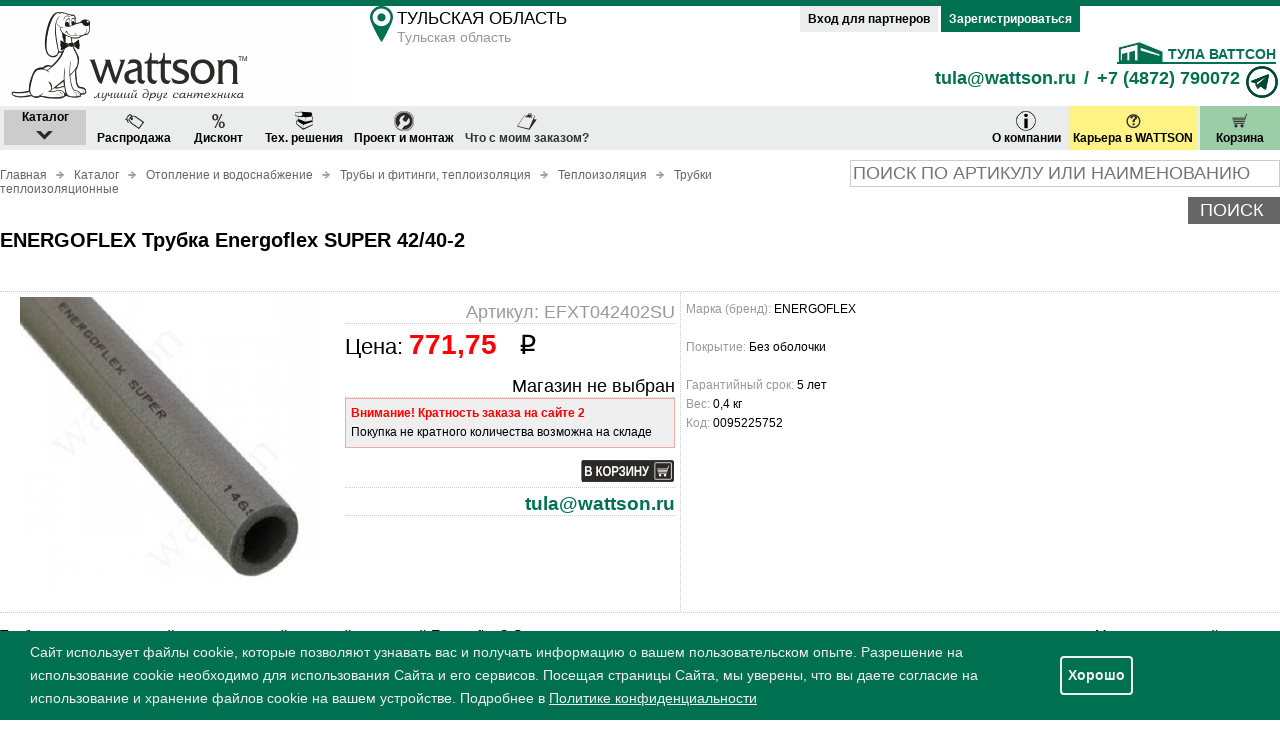

--- FILE ---
content_type: text/html
request_url: https://www.wattson.ru/ENTER_ELEMENT/3d800ff5-db57-11e8-8107-0cc47a3427e9
body_size: 46428
content:
<html>
<head>
<title>ENERGOFLEX Трубка Energoflex SUPER 42/40-2, купить, цена, отзывы, фото</title>
<meta charset="utf-8"> 
<meta name="viewport" content="width=1030, maximum-scale=3.0, user-scalable=1">
<meta name="description" content="ENERGOFLEX Трубка Energoflex SUPER 42/40-2 - купить по цене 771.75 руб., инструкция">
<meta name="keywords" content="ENERGOFLEX Трубка Energoflex SUPER 42/40-2, инструкция">
<meta property="og:title" content="ENERGOFLEX Трубка Energoflex SUPER 42/40-2">
<meta property="og:type" content="website">
<meta property="og:site_name" content="wattson">
<meta property="og:image" content="https://www.wattson.ru/data/Attached/%D0%9D%D0%BE%D0%BC%D0%B5%D0%BD%D0%BA%D0%BB%D0%B0%D1%82%D1%83%D1%80%D0%B0/20220204/Z/Energoflex%20Super%20%D1%82%D1%80%D1%83%D0%B1%D0%BA%D0%B8%20(1).jpg">
<meta property="og:description" content="Трубки из полиэтиленовой пены с закрытой ячеистой структурой Energoflex® Super идеально подходят для тепло- и шумоизоляции внутренних инженерных систем. Материал изделий стоек к агрессивным средам, обладает повышенной прочностью, влагостойкостью и долговечностью. Гибкие теплоизоляционные трубки просты в монтаже, эффективно снижают тепловые потери и структурные шумы, защищают поверхность оборудования от конденсата и коррозии, препятствуют замерзанию теплоносителя в течение заданного времени. Экологически чистый материал, безопасен при работе, не требует средств персональной защиты.">
<meta property="mrc__share_description" content="Трубки из полиэтиленовой пены с закрытой ячеистой структурой Energoflex® Super идеально подходят для тепло- и шумоизоляции внутренних инженерных систем. Материал изделий стоек к агрессивным средам, обладает повышенной прочностью, влагостойкостью и долговечностью. Гибкие теплоизоляционные трубки просты в монтаже, эффективно снижают тепловые потери и структурные шумы, защищают поверхность оборудования от конденсата и коррозии, препятствуют замерзанию теплоносителя в течение заданного времени. Экологически чистый материал, безопасен при работе, не требует средств персональной защиты.">
<meta property="mrc__share_title" content="ENERGOFLEX Трубка Energoflex SUPER 42/40-2">

<script type="application/ld+json">{
"offers": {
"priceCurrency": "RUB",
"price": "771.75",
"availability": "https://schema.org/InStock",
"@type": "Offer"
},
"description": "Трубки из полиэтиленовой пены с закрытой ячеистой структурой Energoflex® Super идеально подходят для тепло- и шумоизоляции внутренних инженерных систем. Материал изделий стоек к агрессивным средам, обладает повышенной прочностью, влагостойкостью и долговечностью. Гибкие теплоизоляционные трубки просты в монтаже, эффективно снижают тепловые потери и структурные шумы, защищают поверхность оборудования от конденсата и коррозии, препятствуют замерзанию теплоносителя в течение заданного времени. Экологически чистый материал, безопасен при работе, не требует средств персональной защиты.",
"image": "https://www.wattson.ru/data/Attached/Номенклатура/20220204/Z/Energoflex%20Super%20трубки%20(1).jpg",
"category": "Трубки теплоизоляционные",
"brand": "ENERGOFLEX",
"name": "Трубка Energoflex SUPER 42/40-2",
"@type": "Product",
"url": "https://www.wattson.ru/ENTER_ELEMENT/3d800ff5-db57-11e8-8107-0cc47a3427e9",
"@context": "https://schema.org"
}
</script>
<style>
@font-face {
 font-family: Rouble;
 src: url(/BIN_STATIC?GUID=d5b27165-810c-11e4-bd55-0025902b0536);
 font-weight: normal;
 font-style: normal; }
</style>
<link href="/data/files/css/MainCSS_v3.css?ver=2104300836" type="text/css" data-template-style="true" rel="stylesheet">
<link href="/data/files/css/MainCSS_4.css?ver=2412130801" type="text/css" data-template-style="true" rel="stylesheet">
<script type="text/javascript" src="/data/files/js/jquery-1.6.1.min.js?ver=1504010939" ></script>	
<script type="text/javascript" src="/data/files/js/jquery.cookie.js?ver=1404272007" ></script>
<script type="text/javascript" src="/data/files/js/jquery.ui-slider.js?ver=1504010939" ></script>
<script type="text/javascript" src="/data/files/js/jquery.maskedinput.js?ver=1605242050" ></script>
<script type="text/javascript" src="/data/files/js/jquery.md5.js?ver=1612190720" ></script>
<script type="text/javascript" src="/data/files/js/JS_click-carousel.js?ver=1009211647" ></script>
<script type="text/javascript" src="/data/files/js/v3.js?ver=2010021209" ></script>
<script type="text/javascript" src="/data/files/js/MainJS.js?ver=2502181856" ></script>
<script type="text/javascript" src="/data/files/js/ajax.js?ver=2306021354" ></script>
<link rel="shortcut icon" type="image/vnd.microsoft.icon" href="\data\files\icons\favicon.ico?ver=1411170744" />
</head>
<body background="/data/Attached/20200727/inWork.5.png" onLoad="calcTop()">
<script type="text/javascript">!function(){var t=document.createElement("script");t.type="text/javascript",t.async=!0,t.src="https://vk.com/js/api/openapi.js?169",t.onload=function(){VK.Retargeting.Init("VK-RTRG-1119131-dMWqt"),VK.Retargeting.Hit()},document.head.appendChild(t)}();</script><noscript><img src="https://vk.com/rtrg?p=VK-RTRG-1119131-dMWqt" style="position:fixed; left:-999px;" alt="/></noscript>

<script src="/data/files/js/mt/jquery-3.7.0.min.js?v=03"></script>
<script src="/data/files/js/mt/bundle.js?v=03"></script>
<!-- Скрипты js/slick/slick.min.js и js/fancybox.umd.js используются только на главной. Можно удалить на остальных страницах !-->
<script src="/data/files/js/mt/slick.min.js?v=03"></script>   
<script src="/data/files/js/mt/clipboard.min.js"></script>
<script src="/data/files/js/mt/fancybox.umd.js?v=03"></script>  
<script src="/data/files/js/mt/itc-custom-select.js?v=03"></script> 
<script src="/data/files/js/mt/jquery.maskedinput.min.js?v=03"></script> 
<script src="/data/files/js/jquery.md5.js?ver=1612190721"></script>  
<script src="https://maxcdn.bootstrapcdn.com/bootstrap/3.4.1/js/bootstrap.min.js?v=03"></script>
<script src="https://smartcaptcha.yandexcloud.net/captcha.js?render=onload&onload=onloadSmartCaptcha" ></script> 

<script src="/data/files/js/jquery.cookie.js?v=03"></script> 

	

<!-- Удалить js/ajax.js при установке на сайт. Это нужно в верстке чтобы избежать ошибок, так как используется код со старого сайта !-->
<!--<script src="/data/files/js/ajax.js?v=02"></script> !-->


<script src="/data/files/js/mt/scripts.js?v=04"></script>   

<script src="/data/files/js/main.js?v=04"></script>

<!-- Yandex.Metrika counter -->
<script type="text/javascript">
    (function (d, w, c) {
        (w[c] = w[c] || []).push(function() {
            try {
                w.yaCounter37948770 = new Ya.Metrika({
                    id:37948770,
                    clickmap:true,
                    trackLinks:true,
                    accurateTrackBounce:true,
                    webvisor:true
                    });
             
            } catch(e) { }
        });

        var n = d.getElementsByTagName("script")[0],
            s = d.createElement("script"),
            f = function () { n.parentNode.insertBefore(s, n); };
        s.type = "text/javascript";
        s.async = true;
        s.src = "https://mc.yandex.ru/metrika/watch.js";

        if (w.opera == "[object Opera]") {
            d.addEventListener("DOMContentLoaded", f, false);
        } else { f(); }
    })(document, window, "yandex_metrika_callbacks");
</script>  


<noscript><div><img src="https://mc.yandex.ru/watch/37948770" style="position:absolute; left:-9999px;" alt="" /></div></noscript>
<!-- /Yandex.Metrika counter -->   

<!-- Top.Mail.Ru counter -->
<script type="text/javascript">
var _tmr = window._tmr || (window._tmr = []);
_tmr.push({id: "3604409", type: "pageView", start: (new Date()).getTime()});
(function (d, w, id) {
if (d.getElementById(id)) return;
var ts = d.createElement("script"); ts.type = "text/javascript"; ts.async = true; ts.id = id;
ts.src = "https://top-fwz1.mail.ru/js/code.js";
var f = function () {var s = d.getElementsByTagName("script")[0]; s.parentNode.insertBefore(ts, s);};
if (w.opera == "[object Opera]") { d.addEventListener("DOMContentLoaded", f, false); } else { f(); }
})(document, window, "tmr-code");
</script>
<noscript><div><img src="https://top-fwz1.mail.ru/counter?id=3604409;js=na" style="position:absolute;left:-9999px;" alt="Top.Mail.Ru" /></div></noscript>
<!-- /Top.Mail.Ru counter --><div id="container">
<div id="content">
<div id="content-main">
<div id="header-area" class="header_area_w"> <div class="hi-line"> </div><div id="h-dog-area">
<a href="/">
<img src="/data/files/wb/logowattson.png?ver=1502111316" width="350" height="100" alt="Wattson - лучший друг сантехника">
</a>
</div>
<div class="h_region">
<a  onclick="get_price_service('overlay_container','/PARTNER_MENU_ASYNC?ACTION=CHOOSE_REGION','',0)" >
<div  class="item-select reg-sel-h" >
<img style="margin-left: -10px;" src="/data/Attached/20200727/Point_green.1.png">
<div class="region-title">
<div class="region1">
Тульская область
</div>
<div class="region2">
Тульская область
</div>
</div>
</div>
</a>
</div>

<div id="h-right-area">
<a  href="/AUTHORIZ"  style="">
<div class="top-button" >
Вход для партнеров
</div>
</a>
<a  href="/REG_START">
<div class="top-button reg-button" >
Зарегистрироваться
</div>
</a>
<div id="h-contacts-area">
<div id="warehouse_contacts" >
<div id="h_warehouse_name" >
<div class="h_warehouse_name_str">
<a  onclick="get_price_service('overlay_container','/PARTNER_MENU_ASYNC?ACTION=CHOOSE_WAREHOUSE','',0)">
<div class="h-m2">
<img src="/data/Attached/20200727/IconWarehouseGreen.1.jpg"  >
<span>
ТУЛА ВАТТСОН</span>
</div>
</a>
</div>
<div class="h_warehouse_name_str">
<a href="mailto:tula@wattson.ru?subject=запрос с wattson.ru">
<div class="h-m1">
<span class="warehouse-email">tula@wattson.ru</span>
</div>
</a>
<div class="h-m1">
 / 
</div>
<a href="tel:+7 (4872) 790072">
<div id="h_phone" class="h-m1">
<span class="warehouse-email">+7 (4872) 790072</span>
</div>
</a>
<a id="h_telegram" href="https://t.me/WattsonTula_bot">
<div  class="h_telegram h-m1">

</div>
</a>
</div>
</div>
</div>

</div>
</div>
 </div>
<div id="buttons-belt" class="buttons-belt">
<div class="left-belts">
<div class="menu-button" >
<div class="tov-catalog-popup">
 <ul>
<li>
<a href="#">
<div class="cat-button" >
<div class="button-label">Каталог</div>
<div class="button-img">
<img src="/data/Attached/20200727/П_Каталог.1.png" >
</div>
</div>
</a>
<div >
<ul id="ul-group">
<li class="cat cat-level1">
<a href="/ENTER_SECTION/otoplenie-vodosnabjenie/">
<div class="cat-center-item">ОТОПЛЕНИЕ И ВОДОСНАБЖЕНИЕ</div>
</a>
<ul class="cat-level2">
<li>
<a  href="/ENTER_SECTION/otoplenie-vodosnabjenie/truby-fitingi/">
<p>ТРУБЫ И ФИТИНГИ, ТЕПЛОИЗОЛЯЦИЯ<span> (8)</span></p>
</a>
</li>
<li>
<a  href="/ENTER_SECTION/otoplenie-vodosnabjenie/truboprovodnaya-armatura/">
<p>ТРУБОПРОВОДНАЯ АРМАТУРА<span> (4)</span></p>
</a>
</li>
<li>
<a  href="/ENTER_SECTION/otoplenie-vodosnabjenie/avtomatika-otopleniya/">
<p>АВТОМАТИЗАЦИЯ И БЕЗОПАСНОСТЬ<span> (19)</span></p>
</a>
</li>
<li>
<a  href="/ENTER_SECTION/otoplenie-vodosnabjenie/kotly-radiatory/">
<p>ОТОПЛЕНИЕ И ГВС<span> (17)</span></p>
</a>
</li>
<li>
<a  href="/ENTER_SECTION/otoplenie-vodosnabjenie/nasosy/">
<p>НАСОСЫ<span> (11)</span></p>
</a>
</li>
<li>
<a  href="/ENTER_SECTION/otoplenie-vodosnabjenie/vodopodgotovka-baki/">
<p>ВОДОПОДГОТОВКА, ЁМКОСТИ<span> (5)</span></p>
</a>
</li>
<li>
<a  href="/ENTER_SECTION/otoplenie-vodosnabjenie/stabilizatory-ibp/">
<p>СТАБИЛИЗАТОРЫ И ИБП<span> (3)</span></p>
</a>
</li>
<li>
<a  href="/ENTER_SECTION/otoplenie-vodosnabjenie/manometry-schetchiki-vody/">
<p>МАНОМЕТРЫ, ТЕРМОМЕТРЫ, СЧЕТЧИКИ <span> (8)</span></p>
</a>
</li>
<li>
<a  href="/ENTER_SECTION/otoplenie-vodosnabjenie/sks-gr/">
<p>СИСТЕМЫ КАБЕЛЬНОГО ОБОГРЕВА<span> (4)</span></p>
</a>
</li>
<li>
<a  href="/ENTER_SECTION/otoplenie-vodosnabjenie/santehnika-smesiteli/">
<p>САНТЕХНИКА<span> (13)</span></p>
</a>
</li>
<li>
<a  href="/ENTER_SECTION/otoplenie-vodosnabjenie/instrumenty-rashodye-materialy/">
<p>ИНСТРУМЕНТ И РАСХОДНЫЕ МАТЕРИАЛЫ<span> (4)</span></p>
</a>
</li>
<li>
<a  href="/ENTER_SECTION/otoplenie-vodosnabjenie/kondicionery/">
<p>КОНДИЦИОНЕРЫ<span> (1)</span></p>
</a>
</li>
<li>
<a  href="/ENTER_SECTION/otoplenie-vodosnabjenie/c4a11972-158e-11ee-811e-98039b334063/">
<p>БЫТОВАЯ ТЕХНИКА<span> (1)</span></p>
</a>
</li>
<li>
<a  href="/ENTER_SECTION/otoplenie-vodosnabjenie/equipment/">
<p>ЭКИПИРОВКА "ЛУЧШИЙ ДРУГ САНТЕХНИКА"<span> (5)</span></p>
</a>
</li>
</ul>
</li>
<li class="cat cat-level1">
<a href="/ENTER_SECTION/electrica/">
<div class="cat-center-item">ЭЛЕКТРИКА</div>
</a>
<ul class="cat-level2">
<li>
<a  href="/ENTER_SECTION/electrica/kabely-sks-sip-provoda/">
<p>ПРОВОДА, КАБЕЛИ, КАБЕЛЕНЕСУЩИЕ СИСТЕМЫ, СКС, СИП<span> (3)</span></p>
</a>
</li>
</ul>
</li>
</ul>
</div>
</li>
</ul>
</div>
</div>
<div class="menu-button ">
<a href="/SALE?SORT_PRICE_DESC=true"  title="Распродажа">
<div class="button-img">
<img src="/data/Attached/20200727/П_Распродажа.1.png" width="26" height="20" >
</div>
<div class="button-label">Распродажа</div>
</a>
</div>
<div class="menu-button ">
<a href="/DISCOUNT?SORT_PRICE_DESC=true"  title="Дисконт">
<div class="button-img">
<img src="/data/Attached/20200727/П_Дисконт.1.png" width="26" height="20" >
</div>
<div class="button-label">Дисконт</div>
</a>
</div>
<div class="menu-button ">
<a href="/TECH_SOL?" title="Технические решения">
<div class="button-img">
<img src="/data/Attached/20200727/П_ТехРешения.1.png" width="26" height="20">
</div>
<div class="button-label">Тех. решения</div>
</a>
</div>
<div class="menu-button ">
<span id="service_order_one" class="cart-all-amount"style="display: none;">1</span><a href="/data/ProjectInstall.aspx" title="Проект и монтаж">
<div class="button-img">
<img src="/data/Attached/20200727/П_ЗаявкаНаМонтаж.1.png"  height="20">
</div>
<div class="button-label">Проект и монтаж</div>
</a>
</div>
<div class="menu-button"  >
<div onclick="Show_Hide_down_elm(this,'.menu-button','.button-popup')">
<div class="button-img">
<img src="/data/Attached/20200727/П_Заказ.1.png" width="26" height="20">
</div>
<div class="button-label" >
Что с моим заказом?
</div>
</div>
<div class="button-popup">
<form method="get" class="full-center" action="/PARTNER_ORDER_BODY">
<div class="elm">
<label for="wto-order-num">Номер заказа</label>
<input id="wto-order-num" maxlength="15" name="WTO_ORDER_NUM" type="text" size="14" placeholder="0000-000000" value="" title="Номер заказа" >
</div>
<div class="elm">
<label for="wto-order-phone">Последние 4 цифры Вашего телефона</label>
<input id="wto-order-phone" type="text" name="PHONE4" placeholder="1234" maxlength="4" size="14"  title="Введите последние 4 цифры Вашего телефона" value="">
</div>
<div class="elm">
<input class="reg-button" type="submit" value="Узнать">
</div>
</form>
</div>
</div>
</div>
<div class="right-belts">
<div id="button-about" class="menu-button ">
<a href="/data/aboutCGS.aspx"  title="Информация о компании">
<div class="button-img">
<img src="/data/Attached/20200727/beit_button_inf1.1.png" width="20" height="20" >
</div>
<div class="button-label">О компании</div>
</a>
</div>
<div id="button-help" class="menu-button ">
<a href="https://hh.ru/employer/9036" title="Карьера в WATTSON"target="_blank">
<div class="button-img">
<img src="/data/Attached/20200727/П_Помощь.1.png" width="26" height="20">
</div>
<div class="button-label">Карьера в WATTSON</div>
</a>
</div>
<div id="button-cart" class="menu-button ">
<span id="cart_all_amount" class="cart-all-amount"style="display: none;">0</span><a href="/CART?"  title="Корзина"> 
<div class="button-img">
<img src="/data/Attached/20200727/П_Корзина.1.png" width="26" height="20">
</div>
<div class="button-label">Корзина</div>
</a>
</div>
</div>
</div>

<div id="content-wrapper" class="space-for-footer"><div id="nav-area">
<div id="breadcrumb" class="way">
<ol itemscope itemtype="http://schema.org/BreadcrumbList">
<li  itemprop="itemListElement" itemscope itemtype="http://schema.org/ListItem" >
<a title="Главная" itemscope itemtype="http://schema.org/Thing"  itemprop="item" href="/">
<span itemprop="name">Главная
</span><meta itemprop="url" content="/" />
</a>
<meta itemprop="position" content="1" />
</li>&nbsp; <img  src="/data/Attached/20200727/arrow%20-%20стрелка%20дороги.1.jpg"> &nbsp;<li  itemprop="itemListElement" itemscope itemtype="http://schema.org/ListItem" >
<a title="Каталог" itemscope itemtype="http://schema.org/Thing"  itemprop="item" href="/ENTER_SECTION">
<span itemprop="name">Каталог
</span><meta itemprop="url" content="/ENTER_SECTION" />
</a>
<meta itemprop="position" content="1" />
</li>&nbsp; <img  src="/data/Attached/20200727/arrow%20-%20стрелка%20дороги.1.jpg"> &nbsp;<li  itemprop="itemListElement" itemscope itemtype="http://schema.org/ListItem" >
<a title="Отопление и водоснабжение" itemscope itemtype="http://schema.org/Thing"  itemprop="item" href="/ENTER_SECTION/otoplenie-vodosnabjenie/">
<span itemprop="name">Отопление и водоснабжение
</span><meta itemprop="url" content="/ENTER_SECTION/otoplenie-vodosnabjenie/" />
</a>
<meta itemprop="position" content="1" />
</li>&nbsp; <img  src="/data/Attached/20200727/arrow%20-%20стрелка%20дороги.1.jpg"> &nbsp;<li  itemprop="itemListElement" itemscope itemtype="http://schema.org/ListItem" >
<a title="Трубы и фитинги, теплоизоляция" itemscope itemtype="http://schema.org/Thing"  itemprop="item" href="/ENTER_SECTION/otoplenie-vodosnabjenie/truby-fitingi/">
<span itemprop="name">Трубы и фитинги, теплоизоляция
</span><meta itemprop="url" content="/ENTER_SECTION/otoplenie-vodosnabjenie/truby-fitingi/" />
</a>
<meta itemprop="position" content="1" />
</li>&nbsp; <img  src="/data/Attached/20200727/arrow%20-%20стрелка%20дороги.1.jpg"> &nbsp;<li  itemprop="itemListElement" itemscope itemtype="http://schema.org/ListItem" >
<a title="Теплоизоляция" itemscope itemtype="http://schema.org/Thing"  itemprop="item" href="/ENTER_SECTION/otoplenie-vodosnabjenie/truby-fitingi/teploizolyaciya-gp/">
<span itemprop="name">Теплоизоляция
</span><meta itemprop="url" content="/ENTER_SECTION/otoplenie-vodosnabjenie/truby-fitingi/teploizolyaciya-gp/" />
</a>
<meta itemprop="position" content="1" />
</li>&nbsp; <img  src="/data/Attached/20200727/arrow%20-%20стрелка%20дороги.1.jpg"> &nbsp;<li  itemprop="itemListElement" itemscope itemtype="http://schema.org/ListItem" >
<a title="Трубки теплоизоляционные" itemscope itemtype="http://schema.org/Thing"  itemprop="item" href="/ENTER_SECTION/otoplenie-vodosnabjenie/truby-fitingi/teploizolyaciya-gp/trunki-teploizoljacija/">
<span itemprop="name">Трубки теплоизоляционные
</span><meta itemprop="url" content="/ENTER_SECTION/otoplenie-vodosnabjenie/truby-fitingi/teploizolyaciya-gp/trunki-teploizoljacija/" />
</a>
<meta itemprop="position" content="1" />
</li></ol>
</div>
<div id="breadcrumb-search">
	<form id="formsearch" method="get" onsubmit="this.visible=false" >
			<input class="search" id="title-search-input" type="text" placeholder="ПОИСК ПО АРТИКУЛУ ИЛИ НАИМЕНОВАНИЮ" name="SEARCH_QUERY" value="" title="ПОИСК ПО АРТИКУЛУ ИЛИ НАИМЕНОВАНИЮ" onblur="this.value=(this.value=='')?this.title:this.value; this.style.color='#CCC'; " onfocus="this.value=(this.value==this.title)?'':this.value; this.style.color='#000';"  size="40" maxlength="50" autocomplete="off" >	
           <input type="submit" class="bt_search" id="button" value=" ПОИСК  " >
	</form>
	</div>
</div>
<div id="cgs_catalog_elem" class="content_dyn">
<div id="element-top">
<h1 class="tovar-blank-name" id="element-top-name">
ENERGOFLEX Трубка Energoflex SUPER 42/40-2
</h1>
<div id="element-top-brak">

</div>
</div>
<div id="element-center">
<div id="element-center-art-img">
<div id="main-img-p">
<a href="/data/Attached/Номенклатура/20220204/Z/Energoflex%20Super%20трубки%20(1).jpg" target="_blank"">
<img id="element-center-photo" src="/data/Attached/Номенклатура/20220204/Z/Energoflex%20Super%20трубки%20(1).jpg"  alt="ENERGOFLEX Трубка Energoflex SUPER 42/40-2" title="ENERGOFLEX Трубка Energoflex SUPER 42/40-2">
</a>
</div>

</div>
<div id="element-center-main">
<div id="element-center-main-amount1" class="tovar-blank-amount-fl main-amount1">Артикул: EFXT042402SU</div>


<div id="element-center-main-pr1" class="tovar-blank-price">Цена: <span class="large-font red-price"><nobr>771,75</nobr>
<span id="rubl">&nbsp;q</span></span></div>
<div id="element-center-main-amount1" class="tovar-blank-amount-fl a-spec"><a  href="/PARTNER_MENU?">Магазин не выбран</a> </div>
<div  class="tovar-blank-crat-hint">
<div class="red-price">Внимание! Кратность заказа на сайте 2 </div>
<div class="">Покупка не кратного количества возможна на складе</div>
</div>
<div id="element-center-main-putincart" >
<div  class="cart-frame-s2">
<a  style="color:#008DD2; text-decoration: underline;cursor: pointer;" onclick="get_price_service('overlay_container','/PARTNER_MENU_ASYNC?ACTION=CHOOSE_WAREHOUSE&','/ENTER_ELEMENT?')" ><img  src="/data/Attached/20200727/Кнопка%20корзины.1.jpg"  title="В Корзину"></a>
</div>
<div  class="tovar-blank-amount-fl main-amount1">
</div>
<div  class="tovar-blank-amount-fl main-amount1">
<a href="mailto:tula@wattson.ru?subject=запрос с wattson.ru">
<div class="text-zkn">
<div class="warehouse-email">tula@wattson.ru</div>
</div>
</a>
</div>
</div>
</div>
<div id="element-center-prop">
<a href = "/BRANDS/enegroflex">
<p class="element-right-main-pr1">Марка (бренд): <span>ENERGOFLEX</span></p>
</a>
<p class="element-right-main-pr1">&nbsp; </p>
<p class="element-right-main-pr1">Покрытие: <span>Без оболочки</span></p>
<p class="element-right-main-pr1">&nbsp; </p>
<p class="element-right-main-pr1">Гарантийный срок: <span>5 лет</span></p>
<p class="element-right-main-pr1">Вес: <span>0,4 кг</span></p>
<p class="element-right-main-pr1">Код: <span>0095225752</span></p>
</div>
</div>
<div style="font-size: 1.2em;" class="element-discr">
Трубки из полиэтиленовой пены с закрытой ячеистой структурой Energoflex® Super идеально подходят для тепло- и шумоизоляции внутренних инженерных систем. Материал изделий стоек к агрессивным средам, обладает повышенной прочностью, влагостойкостью и долговечностью. Гибкие теплоизоляционные трубки просты в монтаже, эффективно снижают тепловые потери и структурные шумы, защищают поверхность оборудования от конденсата и коррозии, препятствуют замерзанию теплоносителя в течение заданного времени. Экологически чистый материал, безопасен при работе, не требует средств персональной защиты.</div>
<div class="tabs_elem">
<ul class="tabs_caption">
<li>Аналогичный товар (6)</li>
<li>Отзывы и вопросы  </li>
<li>Сертификаты и документация</li>
</ul>
<div class="elem_bottom" >
<div id="tov-kit-table" style="display:block" >
<table style="font-size: 1em;" class="cart-items" cellspacing="0">
<tbody>
<tr bgcolor="#EFF2F5"> 
<td>
<a href="/ENTER_ELEMENT/d389f40d-db57-11e8-8107-0cc47a3427e9" target="_blank" >
<div class="tov-together-item">
ENERGOFLEX Трубка Energoflex SUPER 48/40-2 (в упаковке 24 м)
</div>
</a> 

</td> 
<td class="cart-item-price" > 
<span style="margin-left:2em;" class="tire-price"><nobr>821,21</nobr>
<span id="rubl">&nbsp;q</span></span>

</td> 
</tr> 
<tr bgcolor="#FFFFFF"> 
<td>
<a href="/ENTER_ELEMENT/280900a7-db58-11e8-8107-0cc47a3427e9" target="_blank" >
<div class="tov-together-item">
ENERGOFLEX Трубка Energoflex SUPER 54/40-2 (в упаковке 22 м)
</div>
</a> 

</td> 
<td class="cart-item-price" > 
<span style="margin-left:2em;" class="tire-price"><nobr>877,94</nobr>
<span id="rubl">&nbsp;q</span></span>

</td> 
</tr> 
<tr bgcolor="#EFF2F5"> 
<td>
<a href="/ENTER_ELEMENT/5d7f5029-db58-11e8-8107-0cc47a3427e9" target="_blank" >
<div class="tov-together-item">
ENERGOFLEX Трубка Energoflex SUPER 60/40-2 (в упаковке 22 м)
</div>
</a> 

</td> 
<td class="cart-item-price" > 
<span style="margin-left:2em;" class="tire-price"><nobr>914,45</nobr>
<span id="rubl">&nbsp;q</span></span>

</td> 
</tr> 
<tr bgcolor="#FFFFFF"> 
<td>
<a href="/ENTER_ELEMENT/81fd4a58-db58-11e8-8107-0cc47a3427e9" target="_blank" >
<div class="tov-together-item">
ENERGOFLEX Трубка Energoflex SUPER 64/40-2 (в упаковке 22 м)
</div>
</a> 

</td> 
<td class="cart-item-price" > 
<span style="margin-left:2em;" class="tire-price"><nobr>1 018,94</nobr>
<span id="rubl">&nbsp;q</span></span>

</td> 
</tr> 
<tr bgcolor="#EFF2F5"> 
<td>
<a href="/ENTER_ELEMENT/bfa83c2b-db58-11e8-8107-0cc47a3427e9" target="_blank" >
<div class="tov-together-item">
ENERGOFLEX Трубка Energoflex SUPER 76/40-2 (в упаковке 16 м)
</div>
</a> 

</td> 
<td class="cart-item-price" > 
<span style="margin-left:2em;" class="tire-price"><nobr>1 172,47</nobr>
<span id="rubl">&nbsp;q</span></span>

</td> 
</tr> 
<tr bgcolor="#FFFFFF"> 
<td>
<a href="/ENTER_ELEMENT/e854cc8b-db58-11e8-8107-0cc47a3427e9" target="_blank" >
<div class="tov-together-item">
ENERGOFLEX Трубка Energoflex SUPER 89/40-2 (в упаковке 12 м)
</div>
</a> 

</td> 
<td class="cart-item-price" > 
<span style="margin-left:2em;" class="tire-price"><nobr>1 326,48</nobr>
<span id="rubl">&nbsp;q</span></span>

</td> 
</tr> 
</tbody>
</table>
</div>

</div>
<div class="elem_bottom" >
<div class="tovar-blank-faq">
<div id="faq-area-left">
<div id="faq-area" >

</div>
</div>
<div id="faq-area-right">
<div class="faq-question">
<div class="faq-header-2" >Задать вопрос</div>
<div class="faq-body-2">
<div id="label-form-qoetion">
отправляем...
</div>
<form method="POST" action="/ENTER_ELEMENT/3d800ff5-db57-11e8-8107-0cc47a3427e9" onsubmit="this.style.visibility ='hidden';getElementById('label-form-qoetion').style.display='block';">
<div class="capha_area2">
<div id="capha_block">
<div class="capcha-block" >
<div class="capcha-left">
<img src="[data-uri]
BwYIDAoMDAsKCwsNDhIQDQ4RDgsLEBYQERMUFRUVDA8XGBYUGBIUFRT/2wBDAQME
BAUEBQkFBQkUDQsNFBQUFBQUFBQUFBQUFBQUFBQUFBQUFBQUFBQUFBQUFBQUFBQU
FBQUFBQUFBQUFBQUFBT/wAARCABQALQDASIAAhEBAxEB/8QAHwAAAQUBAQEBAQEA
AAAAAAAAAAECAwQFBgcICQoL/8QAtRAAAgEDAwIEAwUFBAQAAAF9AQIDAAQRBRIh
MUEGE1FhByJxFDKBkaEII0KxwRVS0fAkM2JyggkKFhcYGRolJicoKSo0NTY3ODk6
Q0RFRkdISUpTVFVWV1hZWmNkZWZnaGlqc3R1dnd4eXqDhIWGh4iJipKTlJWWl5iZ
mqKjpKWmp6ipqrKztLW2t7i5usLDxMXGx8jJytLT1NXW19jZ2uHi4+Tl5ufo6erx
8vP09fb3+Pn6/8QAHwEAAwEBAQEBAQEBAQAAAAAAAAECAwQFBgcICQoL/8QAtREA
AgECBAQDBAcFBAQAAQJ3AAECAxEEBSExBhJBUQdhcRMiMoEIFEKRobHBCSMzUvAV
YnLRChYkNOEl8RcYGRomJygpKjU2Nzg5OkNERUZHSElKU1RVVldYWVpjZGVmZ2hp
anN0dXZ3eHl6goOEhYaHiImKkpOUlZaXmJmaoqOkpaanqKmqsrO0tba3uLm6wsPE
xcbHyMnK0tPU1dbX2Nna4uPk5ebn6Onq8vP09fb3+Pn6/9oADAMBAAIRAxEAPwCK
7tYr60mtp13wTI0ci5IypGCMjnoa5J/h22lsZPD2r3ejtv3i3Ledb527T8jdzxyS
cenTHZUVrCrOnpF6fh9xLinucRDqfjHQ7iOC/tLLV7ZiVF4kvkY5GGc4wBg4wF7d
+/bKwdQQcisG8sNfsoppNO1SK+faNsGpQL94E5w8ezGQehU8jqM1leHLvV9Jmitt
R0CS3Riy/arW88yLJYYOxnJAxjuTnoOcVvOKqrmja67afg/0MG5wkv5fPp/XmdpR
SAhgCDkHkEUksazRvG4yjAqR6g1xO9tDovdXRmwWF6mpmZ7jdb7mPl72PBzjjp6V
qVnjT10y3mOnxfvGxiJpGKdeSFJwCcknGMnk5NWrNpnt0NwgjmOdyr0HPHc9qypr
l91rXfuvvPPw0I4aToxT1967u12tf9Caiiitj0QooooAKKKKACiiigAooooAKy9f
1tNFtMqPNvJspbwAZMj9uB2BIyf6kA2dV1KPS7NpnG9z8sUIPzSvjhF9z/8AX7VF
FpkFy8N5c2wS8O2RlMhcIwXAHoduTjjAJJGCTVxSWstjObdnGFua3Xz0u7a239bW
ut1ct/N+zxeeUM+0eYYwQu7HOM84zUlFYPjXxZF4M0NtQki+0OZFiig3FfMY843Y
OMKGPI7Y70oxc5KMd2bRjKbUVq2b1FFFSSFFFFABUF9bG8sri3D+WZY2QOBnbkYz
U9FGwmk1ZlLwj8O/EVzFcDTBqWu+RtO22tpJBDnPDBSeuOAcdDjB5HR/8IR4rE3k
Dwxq0s8UayTxLYyiRFYkK2zaTglHxzztOM4rR8JfErxF4Ft7iDQ75LFLhw8pFrC7
OQMDLMhOBzgZwMn1Nej+Ntb+I/hjwfZeJ9b8V2+la87Kmk6abGE3UgkIEyyAINqh
NshUhhlU3BXVaVWryQdSWttbf5f1ucKpfVlalt2u391/+G9NzwUWk889lqc1vNDp
86uthNLGUS5ZeJTGSBu28KcZwa57xDrFt4Jls2a61AxzFj5BIuEbbjdkyHeDgjGG
wCM4PIPsfhTXNH1y70fw34kvZNK8B6WXni04PI7Mev3403O7OxYthdu59nl5Va6R
vjDrP9pQaR8ONNk0PTFTy4tPtraO5nuGXP758ozFyiruyWPyZLHrXFSoSjRu3apL
VvfXT00S0XkkNxlUj7rtLv2PI9fs9Z8K3/k6xot1Ywsgdd8UnnkHgMYSgO3IIypb
6YyRn6l4j07SLeCa9uPs6z/6tXRg54z93G4Y75HGea+lPjb4gv7jwlpfhPxFNpl3
4l+1RuLjTr9VRGCkb7hHRfK3LKuOQp+ZsqF2nyv4oa94M8E+CLbw7oOj2niP4ham
TbwahqUdrcW1udzSNMYneeFjHGqj5FbhwMhiVrqnLkTdypzqQg5J3fT+lb0XW5yd
lFJqVvdTW0Us0dpFbz3JWM/6PHOoaBpBj5BIpBXdjcDxms2/1+w0u5jhvLj7M0n3
ZJUZY+hON5G0Hg8E5r0/9l/QvEejT3trpfiQ6fbwQJeaxrd9axTef5MXl28UrupY
QqAAIlkj2xpJsdTljy7PoF34obVPE2hw6t4XvZ7iGTRtLlEdxIAgIkERaMQIZJFZ
FErbQjLvcpucXO49n+BKxEqfK68eqvbXfT7/AMyHSPDereIPN/svS73UvJx5n2O3
eXZnOM7QcZwevoar6hpt3pF5JaX1rNZXUeN8FxGY3XIBGVIBGQQfxpNE+JfiLw7f
nTPhdrFx4YhuZ0Wy8K3nmXcW3cx2xJcq8qli7FmjwHbPAwNvpfx7+Lb2HhvQPCnj
/wAOXmm+M4ijnWoWgfTZRmSMypKp3hZfL3eUyRlTt3cJ82arJfGrefT7/wDOx6EY
+01otSX4/d/k2eWUU2KVJ4kkjdZI3AZXQ5DA9CD3FOroJM7WPEeleH1jOp6laaeJ
c+X9pmWMvjGduTzjIzj1qeW+Hkg24WedwTHEXCFsEAnn+EEjJAPsCcA89448IaN4
xlsLXUrBb67QSNb75ZEWJTsEjtsZdw+5x1JI6DLDVvLZ9OtGWyKnULkpCsso+8QO
pwMAAB2wABnPGTzokra7k1H7CPtp6xs9Ord9La9dVbduyRUtYHv9cfMvnRWcrtJK
65Ds2Csa9QAgVM4PLKCRnmuhqvp9hFpllFawAiKMYG45J7kn8aja8W6vHs4XlDw7
XlliClUOVIjJOeWXsBkKc5XcpKk7sxw8KlnOs7ylq+y8l5Lbpfe12UL3xBJHrmk2
drEs9rcyyxz3WcrGypIQi9i26Ns8nbtwQNwrnvipp3l+D9evJZPPkfyUhyuPJj8y
LKD6sCxPBPyg5Crje1CzhsLvw3BAmyNb58DJJJNtOSSTySSSSTySSTyazvi3/wAk
91X/ALZf+jUrswySr0fVf+lHqUbKrTt3X5nX0UUVwHGFFclqHh7XbjxWt9Bqfl6Y
JYnNt9okGVULuG0DHOD+daXiXQbzW/s32TVp9L8rdu8nP7zOMZww6YP51tyRury3
/A9J4aipU06ytJXbs3y6bO2t+mht1JbW015cRW9vE888riOOKNSzOxOAoA5JJ4xU
MqF43UMUJBAYdveux+FPibSvhw99rdwl5q3iWNCmmROAtpCWUq0kjb9zHDMNoGMD
rkgpkku548pzjNRUbp9dNP1O4g0K3+AOnW+tam8Nz48ly1hpwkMsFvEwVXeYLtO4
DzUGGKkkYB2kjyWzt9d+Lfj9nQvqmryySBS8ioZnCEvyxCqFVcAcDAAHGBVbxTrm
oeILq8v725e71O8fDTO2CWPGRjoFHQAYAXAwBWz8MvE4+HHibS9XW0F8LFXHkB/K
3lo2QnODj72ehrgqp160aX2Y2k/N/ZX3rm+S6MTTb/r5FLxH4c1Dwvq1xpWqQG0v
4NvmRiRX25UMvKkg8EHrXuXwj8a2Gs6D4hS80fTvBtnp9mEm8SaLthmjjZlCQ/OH
kZ32v8+SSQuMOVNeV/tBfFDTtf8AEOk674S8Mpd3EjSLqq67IY45yVijtwPLuFII
ww+UjJ25zmtH4hfHRdZ0OWxk0KTT/CdrHLKmg+HwFmupdhMcbMEI2mbBJEeAGLEM
VBrr51zSXYuvRcaUaza1v12t3XS/Q86vbfV7m3ig0LSrnV9XvZ1sbC2giLrJcujs
iu2QqKFjkdmZlASNzniuy8I/CvwD8Pk1TWvF3iWLxb42n2STWnh9WW0fGNtulwUI
MW3y8sCrfK2dzBQMnRP+EZ8Ra4/iTxqmuwTz3Er2PhzSJ1ex8PQybt6W5lZw8khW
IyFUhXJfaNoAPVXD/CoWsj2yeMJpthMSSPaIjNjgFgDgE9wDj0NTFc755fL/AD9T
jhetLnqK1tl+vq/wWm9zmrj4wWPxEli0Hw1pOn6bEfkS00uzcXFzHuURpLKw3SkH
Z6bmwxBIGOd8HfB+K5l8UaprWsJ4R+w+Ip9OnuraVJLp5FZEcLBkrcCPzFLbs7Vd
mTJ4re0DQ/B+hazo+sWGs6/oV7BGovBpOnwxs5LEyLFKJ1KgqQmSpzgkjB2jH0i6
8M3ekeObkS67PrsniK5lsZbhomjeEvGd05+8ZSN5JXjOPeutxpz5lFaab/8AAOiv
aNCUnrZX27HVDxRY+DdEvLLwzpFpq2rOZreTVvEzi9W4tnRkaNI0hhjTcCMO0TEK
WDIwYivOLL7cNYzJo82mLI7vMNPlgOnZIJGxPlZBk9EjQbjzkAGu08d3fhu2SKXw
nbaxcRKmZRqjxF3YsAAixrwAOcknOegxk89pd9LfQNJLbPaOGKhHzkjA56D1/Ssf
YTcfaJ6L0/4c5nUofWI0bvntdaPb/FZr5XVzgYo4IdfM2jXK2F5KQy6cqNaPKq5/
5dJgvmDbuy4dBwxA3Kc6I8d3ukahNZ67bxW6RyKh1G1jkeAEqr7MHncVJ5zwSPlI
Bro9Uig1+B9Ne2hvrOXi4My7ogobBUY6vuUjg/KRk8gBqniHTtJ07Qw8k0ui2Nqp
QGyH7tFchSDDtZHBzjDI2MkjB5rkjh6ilalu3ol18reflqenKpVpQcqzUvXSyXn/
APJNrytvd0W70+XTTc2d2lzC37yW5LgszYBJfpg4xxgYGBgAAVx/w+0vxfNrB1Tx
JqVtf2QgeO2WNArbiy4kA8tcAqGGTycjjFQr4fXVLFW0G+tZxPA4guEtxaTgbxnz
thUOhZSmBFwDnkj5ri634r0KBIdU8PG9tIditdaRIDuXAGVjGHJGeQFUfRRmtvaT
pvlrxcX10++63XzON49y5+WClB23Sdno01LZJX3jd/dY2fE2rapp15CsKxQ6Y6qJ
rwkeZDlsM4BOMKpDZKkDkngGtmxthZRpbwQiG3jJ5ZtzOSSSc5JJJOSxOSc55Oaw
rPxx4Z1dJYZryzgknjHm2148as6MDgHkhuM5AJx0ODxVrR9VW0069imma6XTUUpP
u3SXMHlhkl5PJPzLuzhmRiMdB0RnCpC8LaHc5/WYKCtFweqW7Wy5r9b72tvbo24n
uJLqPwhPK26WScO7Yxkm0mJNU/i3/wAk91X/ALZf+jUqwxjhbwnaieKWWG42N5Th
hxaTAn6VX+Lf/JPdV/7Zf+jUrtw/8eh6r/0pnRSnCdanKm7q/T/EdfRRRXnnGFFF
FABRRVXUpZYbRvs4BuGIWMHuSf6DJ/CsqtRUoSqPWyvpv8vMTdlcw/Evhy38e2l5
pl3LNHp2AjNCwVxKrhsjII7Y5Hc49al8EeCLHwDpMun6fLcTQyTmctcsrNuKquPl
UcYUdq2raCOxgSCPOFHAJyT71KFJxuxxzgdK58NRdOPPU+N6v1fT0Wy8kVGvUjSd
FPRu7XS4yaNLqKSF41lidSjrIAVYHggjv9KpDRfstr5Wn3MtkVfeuT5qDjATa2ds
fT5UK9OCK0qK7LX3JSa3Znfbb2ytN95afaHV9rGxO75Mf6wo2CO/yLvPQDdU1he2
2oxmW0nWRAxWRR1RsAlWB5VhxlTgjJyM1bqvfadbalCI7mFZVVt6E/eRuzKeqsMn
DDBHY0WY2oy3RMjhxkcEcEHqDXO+EF3pry5xnU7gZ/75rL174Ypqes2Gsx6lcyX9
g8bQx3RVoyiMXWMsF3dT98ljjOcmtjwtb3Ngl/8AbLaS2e71CWWNOH+VlDAkqSB0
I5xzx3GdU0ovXUpxXJyt3uteht2rb7dDjHGPyqobwXyOUYRWSvJDLM7FGYj5SEII
K/NkbiQfk4ByGFOPQTLMRINtqYPJKMcu4yDg44A45ByGyQQAOdeK3SJt3LSEYMjH
LH/Aew4qIt2bmrP7zhw06qoRTjaVt3003tvfy0t37ZOuwalc+Hri28PPHpt8oRba
WeMCNQGGRt2nA2gjle4x61WsoLmw8IKPFksOqXMeWuCkYaN/nOwBdqg8beo689s1
0lZLXDanrCwRANZ2h3zSdQ0vQR+nGQ3fBA6GnFWnzp2t/X3l4ivKOHVB2cpPR21u
/wD21b2v03vqN8NaKuk2ju0EVvcTndJFAoWNOuFUDgYB/Ek8mtkEis3VvEemaEpN
9ew27ABvLLZcgnAIUckZ9B2PpVJ/FEt3AX0nSrvUsorpI6i3iYMezSYJ4GflBHI9
aidRSk3J3Z2YXAVKVGMacWo93or9W27K7bu/Ud4g8E6L4n3tf2MckrKQZU+VugAJ
xwxGBjcCBiuen8Ap4d0zWHsLt0ilhmIOAJIAyqWCDmPaTGo2iNcA8H5RWxZDxTqZ
Ju2stHt2bIWFTNcIA33cklMlc/Ng9enoXvgO11W5EupahqOoxhtxtppgsRO3AO1F
XB+mP1NcvsoOXPGNn9x6HsaUZr6xUTt2XM15J6JfKRDaeELyy1fTZxfxXVpazNIT
NCVuGzE68urBDy/QRrx3JHzc58W9cxpGq6a13FGT5W22kZUkkG5G3Ip+ZlznlcjI
YZ4OPTqhu7O31C3e3uoI7mB8bopkDq2DkZB46gV30p+yqU5dItP8bngwwtOn7JUb
wjCSlaOl7O9n5PqTUUUVmdYUUUUARz3EdsgaRtoJCjjJJPQADrUE1u0t5FI8myOP
OxEPLEjBJ+mT/PNR3UMl5fQrtxBAfMJP8T9vy68euKvKu3uST1JriV8RKSmvdTVv
NrW/pfbzT3Rg25tx6AAF6UtFFdpslbYKKKKBhRRRQAVHLOsLRhg5MjbBsQtg4J5w
OBx1PHT1FSUUA/IKqfY5ft/2j7S/l/8APHnHTHr+PSrdUNU+3fuvsfvv+77Y6/jW
FayjzNN2103Lje9kXJ0eSCRY5PKkZSFkxnaccHHfFcjbeEY9Ed7nUNd1GYSzkiGG
V4kcsMAbUJZm75B5x9a6233+RH5v+s2jd9cc1g+KNH1fVbqybTru3tIoXDF5VLsD
3YKQVJAxjOOp5HWttJK8lpuZc1SnPmoWU37t3sk2rvul1dtXZI0bDw3pWmNE9rp1
tBJENqSrEN4GMfe6k4755qlP460G3uo7f+0Y5ppMbFtlabcScAZQHnPbrVAfD2K9
2NrOq3+rne0jQySlICxzghB93APY/pxXQ6Zo1jo0Xl2NpDaqQqsY0ALAdNx6sevJ
9ayXN0SR7FR4a7dSpKpLy0X3yu//ACVE9rcpdwLKgkVWzgSxtG3XHKsAR+IqWiit
jyna+gUUUUCCiiigD//Z" >
</div>
<div class="capcha-right">
<div>
Введите цифры с картинки:
</div>
<div class="capcha-input">
<input id="q_captcha_id" type="hidden" name="CAPTCHA_ID"          value="62b8c10e1ab2e2c22c7dd079b0aa7af6">
<input id="q_captcha_code" name="CAPTCHA_CODE" type="tel" size="10" maxlength="4" onkeyup="checkForNumbers(this)">
</div>
<div  class="capcha-refresh" onclick="refresh_capcha('capha_block')">
<img src="/data/Attached/20200727/capcha-refresh.1.png" >
Другая картинка
</div>
</div>
</div>
</div>
<div id="error_captcha" class="form_error_item">
Неправильное число с картинки
</div>
</div>
<input type="hidden" name="GUID"  value="3d800ff5-db57-11e8-8107-0cc47a3427e9">
<textarea name="QTEXT" maxlength="300" style="    width: 100%;height: 120px;" placeholder="Введите текст вопроса"></textarea>
<div id="quest_email" class="checkout-input row-w">
<div class="cell-w">
<label for="q_inn">e-mail</label>
</div>
<div class="cell-w">
</div>
<div class="cell-w">
<input id="q_inn" name="QUEST_EMAIL" type="text" title="Адрес электронной почты"  value="" placeholder="Для получения ответа">
<div id="error_email" class="form_error_item">
</div>
</div>
</div>
<div class="submit_area2">
<input type="submit" value="Спросить">
</div>
</form>
<div id="error_question" class="form_error_item">

</div>

</div>
</div>
</div>
</div>

</div>
<div class="elem_bottom" >
<div>
<p class="element-right-main-pr1 a-spec">
<span>
<a href="/BIN_SERT?GUID=111d1f1e-66af-11ef-811f-98039b334063" target="_blank">Пожарный сертификат №RU C RU.ПБ97.В.00444/21</a>
</span>
</p>
</div>
</div>
<script type="text/javascript" >
(function($) {
if ($('.tabs_caption li').is('.active')){
var li_active = $('.tabs_caption li.active');
} else {
var li_active = $('.tabs_caption li:first');};
li_active.addClass('active')
$('div.elem_bottom').eq(li_active.index()).addClass('active_bottom')
$(function() {
$('ul.tabs_caption li').click(function() {
$(this).addClass('active').siblings().removeClass('active').closest('div.tabs_elem').find('div.elem_bottom').removeClass('active_bottom').eq($(this).index()).addClass('active_bottom');
});
});
})(jQuery);
</script>
</div>
<div class="disclaimer">
<p>Описание товара, включая изображение не является публичной офертой, носит информационный характер и может отличаться от описания,
представленного в технической документации производителя. 
Производитель оставляет за собой право изменять характеристики товара,
его внешний вид и комплектность без предварительного уведомления продавца.</p>
</div>
</div>
<div id="cart-info-frame" >
<div class="cart-info-frame-header" >
Товар добавлен в корзину:
</div>
<p id="cart-frame-name"></p>
<div class="tovar-blank-price">
<span id="cart-frame-price" class="red-price"></span><span id="rubl">&nbsp;q</span>
</div>
<a href="/CART?" title="Перейти в корзину"> 
<div id="cart-gotocart" class="bt_2 bt_podbor cart-frame-button" ">Перейти в корзину</div>
</a>
<div id="cart-info-frame-close" class="bt_2 bt_podbor cart-frame-button" onclick="HideTovPDFSertMenu('cart-info-frame');HideTovPDFSertMenu('overlay-area');">Продолжить покупки</div>
<div id="close-sert-menu" onclick="HideTovPDFSertMenu('cart-info-frame');HideTovPDFSertMenu('overlay-area');"></div><div id="cart-frame-preloader">
<img src="/data/Attached/20200727/preloader.1.gif">
</div>
<div id="cart-info-frame-footer">

</div>
</div>
</div>
<footer>
<div class="w-block" >
<div class="inline footer-ul" >
<div class="footer-ul-head" >
Заказчику
</div>
<div class="footer-ul-body" >
<ul>
<li>
<a  title="Как заказать и оплатить" href="/data/HowToBuy.aspx">
Как заказать и оплатить
</a>
</li>
<li>
<a  title="Заказать проект оборудования" href="https://promo.wattson.ru/">
Проект бесплатно
</a>
</li>
<li>
<a  title="Доставка товара" href="/data/Delivery.aspx">
Доставка
</a>
</li>
</ul>
</div>
</div>
<div class="inline footer-ul" >
<div class="footer-ul-head" >
Монтажнику и монтажной организации
</div>
<div class="footer-ul-body" >
<ul>
<li>
<a  title="Бонусная программа" href="/data/BonusProg.aspx">
Бонусы за покупки
</a>
</li>
<li>
<a  title="Оптовые цены" href="/data/OptPrice.aspx">
Оптовые цены
</a>
</li>
<li>
<a  title="Отсрочка платежа 7 дней" href="/data/Credit.aspx">
Отсрочка платежа
</a>
</li>
<li>
<a  title="Доставка товара на объект" href="/data/Delivery.aspx#byObject">
Доставка на объект
</a>
</li>
</ul>
</div>
</div>
<div class="inline footer-ul" >
<div class="footer-ul-head" >
Магазину сантехники и электрики
</div>
<div class="footer-ul-body" >
<ul>
<li>
<a  title="Интеграция с вашим интернет-магазином" href="/data/HowToBuy.aspx">
Заказы on-line
</a>
</li>
<li>
<a  title="Оптовые цены" href="/data/OptPrice.aspx">
Оптовые цены
</a>
</li>
<li>
<a  title="Отсрочка платежа" href="/data/Credit.aspx">
Отсрочка
</a>
</li>
<li>
<a  title="Доставка до магазина" href="/data/Delivery.aspx#byRoute">
Регулярная доставка
</a>
</li>
</ul>
</div>
</div>
<div class="inline footer-ul" >
<div class="footer-ul-head" >
Строителю коттеджей и жилых домов
</div>
<div class="footer-ul-body" >
<ul>
<li>
<a  title="Комплектация объектов" href="/data/Delivery.aspx">
Комплектация объектов
</a>
</li>
<li>
<a  title="Монтажные работы" href="">
Монтажные работы
</a>
</li>
<li>
<a  title="Оптовые цены" href="/data/OptPrice.aspx">
Оптовые цены
</a>
</li>
</ul>
</div>
</div>
<div class="inline footer-ul" >
<div class="footer-ul-head" >
<a  title="О компании" href="/data/AboutCGS.aspx">
Компания Wattson
</a>
</div>
<div class="footer-ul-body" >
<ul>
<li>
<a  title="Магазины и филиалы на карте" href="/FMAP?">
Магазины и филиалы на карте
</a>
</li>
<li>
<a  title="Выберите свой регион" href="/FWAREHOUSE?" >
Регионы обслуживания
</a>
</li>
<li>
<a  title="Собственное производство" href="">
Собственное производство
</a>
</li>
<li>
<a  title="Бренды" href="/data/developers.aspx">
Бренды
</a>
</li>
</ul>
</div>
</div>
</div>
<div class="w-block" >
<div class="footer-sn" >
<div class="inline footer-span">
Мы в социальных сетях:
</div>
<a target="_blank" title="Мы ВКонтакте" rel="nofollow" href="http://vk.com/wattsonru">
<div class="inline footer-span move-img32" style="background-image:url(/data/Attached/20200727/vk_2small.1.png)">
</div>
</a>
<a target="_blank" title="Мы в YouTube" rel="nofollow" href="https://www.youtube.com/channel/UCcxXEtNTdD6JTJmOddDBDgA">
<div class="inline footer-span move-img64" style="background-image:url(/data/Attached/20200727/youtube_2small.1.png)">
</div>
</a>
</div>
</div>
<div id="footer-area">
<span class="bmenu">© 2026 wattson</span>
</div>
</footer>

</div>

<div id="overlay-wrap" >
<a href="">
<div id="overlay-area" class="overlay-area" >
</div>
</a>
</div>

</div>
 <div class="politics-area">
 <div class="politics-area__content">
 <div class="politics-area__text">
Сайт использует файлы cookie, которые позволяют узнавать вас и получать информацию о вашем пользовательском опыте.
Разрешение на использование cookie необходимо для использования Сайта и его сервисов. 
Посещая страницы Сайта, мы уверены, что вы даете согласие на использование и хранение файлов cookie на вашем устройстве. 
Подробнее в <a class="trade-rules-a" href="/data/privacy-policy.aspx" target="_blank" > Политике конфиденциальности</a>
 </div>
 <div class="politics-area__button">
Хорошо
 </div>
 </div>
 </div>
 <script type="text/javascript">
$('.politics-area__button').click( 
function () {
$.cookie('POL_MARK', 1, { expires: 100});  
$('.politics-area').css('display','none');
}
);
if($.cookie('POL_MARK')) {
	$('.politics-area').css('display','none');
	 };
 </script>

 </div>
<div id="overlay_container">
</div>
<script type="text/javascript"> 
$('#overlay-area').click( 
function () {
$('#overlay_container').css('display','none');
}
);
</script> 
<script type="text/javascript">
</script>

</body>
</html>


--- FILE ---
content_type: text/css
request_url: https://www.wattson.ru/data/files/css/MainCSS_v3.css?ver=2104300836
body_size: 10425
content:
@charset "utf-8";
/* CSS Document */

/*@media all {*/
/*body{ margin:0;
     padding:0;
	 min-width:1130px;

	 font-family: Arial, Helvetica, sans-serif; 
	 font-size:14px;
     

}*/
/*}*/
/*@media all and (max-device-width:1280px) {
  body { font-size: 11px;}
}
@media all and (max-device-width:1366px) {
  body { font-size: 12px;}
}
@media handheld, only screen and (max-device-width:480px) {
  /*body { font-size: large;}*/
}*/
/*@media screen {
  body {  font-size: 100%;}
}*/


/*p{font-size: 1.5em;}
span{font-size: 1.5em;}*/
/*h1{font-size:2.4em;}

h2{font-size:1.6em;    margin: 0px;}

hr{}
a{text-decoration:none;color:#000;}
a:hover{color:#000;text-decoration:none;}
.standart-a{text-decoration:underline;color:#000;}
.standart-a:hover{text-decoration:underline;color:#000;}
form {margin:0px;}
ul {margin:0px;padding:10px;}
*/

.header-la
{
position:relative;
}

.top-strip-la
{
    width: 100%;
    background: #007150;
    color: white;
    font-size: 2em;
    height: 2.5em;
	/*height: 84px;*/
	overflow:hidden;
}
.close-crest
{
 position: absolute;
    top: 0.4em;
    right: 0.4em;
    font-family: cursive;
    width: 1em;
    height: 1em;
    
    display: flex;
	transition:
    
}
.close-crest img 
{
	width: 0.8em;
    height: 0.8em;
    transition: all 0.3s ease;
    margin: auto;
}
.close-crest img:hover
{
	width: 1em;
    height: 1em;

}

.close-crest:hover
{
/*font-weight:bold;*/

}
.top-block
{
    text-align: center;
    width: 49%;
    /* float: left; */
    /* height: 100%; */
    /* margin-top: 1em; */
    display: inline-block;
    vertical-align: bottom;
    margin-top: 8px;
	min-width:386px;
	color:white;
	}

.link-type:hover	
{
cursor: pointer;
}
.link-type
{
text-decoration:none;
cursor: pointer;
}

.middle-strip-la
{
    width: 100%;
    background: #fff;
    color: #17b8be;
    font-size: 1.5em;
   /* height: 5em;*/
	height: 100px;   
	
}
.mid-block-left
{
    text-align: center;
    /* width: 25%; */
    float: left;
     height: 84px; 
    overflow: hidden;
    min-width: 478px;
    display: table;
	    margin-left: 1em;
}
.mid-block-right
{
	text-align: center;
	height: 94px;
	overflow: hidden;
    /*width: 72%;*/
    text-align: right;
	/*min-width: 60em;*/
	
}
.mid-belt:hover {color:#007150;}
.mid-belt
{
    display: inline-block;
    min-width: 6em;
    text-align: center;
    padding: 0em 0.3em;
    margin: 12px 0px;
	    color: #17b8be;
}
.borleft
{
	border-left: solid 1px;
}
.borright
{
	border-right: solid 1px;
}
.borall
{
	border: solid 1px;
    margin-right: 24px;
	    font-size: 0.9em;
}

.tri3
{
text-align:right;
cursor: pointer;
    margin-top: -2px;
    z-index: 2;
}
.belt-strip-la
{
        width: 100%;
    background: #007150;
    color: white;
    font-size: 1.6em;
    height: 2.4em;
    text-align: center;
}
.btm-belt 
{
    display: inline-block;
    margin: 0.6em 0em;
    /* padding: 0em 2em; */
    text-align: center;
    width: 15%;
    min-width: 10em;
	color: white;
} 
.big-slide
{
	width:100%;
	height:480px;
    background-repeat: no-repeat;
    background-position: 50% 0;
    background-size: cover;
	position:relative;

}
	
.mid-block-01
{
    /* float: right; */
    /* height: 76px; */
    display: table-cell;
    vertical-align: bottom;
    width: 240px;
	/*padding-bottom:0.5em;*/
    /* float: left; */
}
	

.mid-block-01 select
{
    color: #17b8be;
    font-size: 1em;
	border: 1px solid #17b8be;
	
}
.top-region-sel
{
 /*   margin-top: 48px;*/
     padding-left: 2em;
	 padding-bottom: 3px;
}
.strip100
{
    width: 100%;
    text-align: center;
    padding: 1em 0em 0em 0em;
}
.one-flag
{

    width: 12%;
    min-width: 120px;
    max-width: 200px;
    margin: 6px;
    /* border: 1px solid #ccc; */
    display: inline-block;
    vertical-align: top;
    /* box-shadow: 0px 0px 0px rgba(0,0,0,0); */
    /* transition: box-shadow 0.5s ease-out; */
    font-size: 1.4em;
}
.one-flag-title
{
padding: 1em 0em;
text-decoration:underline;
}

.big-slide-header 
{
	font-size:2.6em;
	position: absolute;
	color:#5e5e5e;
}
.big-slide-h01
{
    top: 20px;
    left: 20px;
	color:white;
}

.big-slide-h02
{
    top: 20px;
    right: 20px;
	color:black;

}
.big-slide-h03
{

    top: 20px;
    left: 20px;}

.big-slide-text
{
	background: rgba(255,255,254,0.7);
	font-size:1.4em;
    position: absolute;
    padding: 1em;

}
.big-slide-text img {height:20px;width:20px;}
.big-slide-text p {margin:0.4em;}

.big-slide-t01
{
	top: 220px;
    left: 20px;

}
.big-slide-t02
{
    top: 120px;
    right: 20px;
}
.big-slide-t03
{
	bottom: 20px;
    left: 20px;
    
    }

.menu-button-v3
{
    position: absolute;
	cursor:pointer;
	margin: 0.2em 0.2em 0.2em 1.4em;
}

.menu-popup
	{

    position: absolute;
    left: 4px;
    margin-top: 90px;
    padding: 5px 5px 5px 2em;
    font-size: 0.4em;
    z-index: 2;
    background: rgba(255,255,255,0.97);
    text-align: left;
    width: 24em;
    border: 1px solid #5a5a5a;
	line-height: 2em;
	}	
.popup-top-level
{
font-size:1.6em;
font-weight:bold;
}
.popup-mid-level	
{
    font-size: 1.4em;
    line-height: 1.7em;
}

.content-main-v3
{
    max-width: 1280px;
    min-width: 480px;
    /* width: 100em; */
    margin-left: 20em;
	
}
.c-content
{    /* padding: 2em 10em; */
    margin: 2em 240px;
    
	}
.page-mont01
{
width: 50em;
    margin: auto;
	line-height: 2em;
}

.text-block-i h2
{font-size:1.6em;}

.text-block-i p
{
font-size:1.2em;
margin-left:2em;
}
.text-block-i
{margin-top:1em;
}
.text-block-c
{
text-align:center;
margin:3em 0em;
}
.button-go-register
{
	/*height: 76px;*/
    width: 196px;
    padding: 10px;
    background: #17b8be;
	border: 1px solid #17b8be;
    color: white;
    /*line-height: 3em;*/
    text-align: center;
	display: inline-block;
	cursor:pointer;
	
	box-shadow: 0px 0px 0px rgba(0,0,0,0);
    transition: box-shadow 0.5s ease-out;
}

div.button-go-register:hover
{
    box-shadow: 5px 5px 10px #ccc;
    transition: box-shadow 0.3s ease-out;
}

.button-submit-register
{
	height: 76px;
    min-width: 196px;
    padding: 10px;
    background: #17b8be;
	border: 1px solid #17b8be;
    color: white;
    /*line-height: 3em;*/
    text-align: center;
	/*display: inline-block;*/
}
.button-submit-register:hover
{
    box-shadow: 5px 5px 10px #ccc;
    transition: box-shadow 0.3s ease-out;
	}


.button-reg-real
{
    background: #17b8be;
	border: 1px solid #17b8be;
	cursor:pointer;
    color: white;
    line-height: 2em;
    text-align: center;
 }
.button-reg-real:hover
{
    box-shadow: 5px 5px 10px #ccc;
    transition: box-shadow 0.3s ease-out;
	}
.button-submit-register-no
{
	height: 76px;
    min-width: 196px;
    padding: 10px;
    background: gray;
    color: white;
    line-height: 3em;
    text-align: center;
	/*display: inline-block;*/
}
.button-img-v3 img
{
    height: 2em;
    width: 2em;
}
.anketa-top-img
{
margin:2em;
text-align:center;
}
.big-text-header
{
	font-size:2.6em;
	color:#5e5e5e;
	text-align:center;
}
.anketa-checkbox
{
    /*display: table;*/
    width: 100%;
    
}
.anketa-checkbox-col
{
/*display:table-cell;*/

}
.anketa-form-block
{
	margin: 2em 0em;
	line-height: 2em;
	font-size: 1.2em;
}
.anketa-form-block-in2
{
/*    width: 10em;*/
    display: inline-block;
	margin-left:1em;
}

.anketa-form-block input
{
	font-size: 0.9em;
}

.anketa-form-block-h
{
    font-size: 1em;
    font-weight: bold;
    background: #EBECEC;
    /*height: 1.4em;*/
    padding: 1em;
	margin: 4px 2em 4px 0px;
    border: 1px solid #EBECEC;
}
.anketa-form-block-h img
{vertical-align:middle;
}



#q_add_region {
    text-align: center;
	width:200px;
	}
	
.anketa-hover-block-gray
{
    background-color: #EBECEC;
	border: 2px solid #EBECEC;
}
.anketa-hover-block-gray:hover
{
	border: 2px solid #17b8be;
}
.q_region_select select
{
    font-size: 0.9em;
    color: #17b8be;
    border: 1px solid #17b8be;
    min-width: 240px;
}
.border-top 
{
border-top: 2px solid #17b8be;
margin-top:2em;
}
#anketa_pin_confirm
{
    display:none;
	position: fixed;
    /*right: 16px;*/
    /*bottom: 16px;*/
    width: 380px;
    height: 140px;
    background: rgba(226, 226, 226,0.95);
    /* box-shadow: 0px 0px 40px rgba(200,128,0,0.2); */
    /* text-align: justify; */
    /* border-radius: 10px; */
    Padding: 16px 16px 16px 16px;
    border: #999999 2px solid;
    transition: opacity 1s ease-out;
    overflow: hidden;
	text-align: center;
	font-weight:bold;
	font-size: 1.6em;
   
}
#anketa_pin_confirm input
{
font-size: 1.4em;}

#anketa_pin_confirm:hover div#close-sert-menu
{
visibility: visible;
}


#phone_is_confirm
{
	color:#17b8be;
	display:none;
}

#phone_is_not_confirm
{
	color:red;
	display:none;
}
#anketa_agree_block
{
	display:none;
}


.anketa_error_confirm
{
	display: none;
	text-align: center;
    background: white;
    color: red;
    border: 2px solid rgb(255, 223, 223);
	}
	
.capcha-block
{
    font-size: 16px;
    font-weight: bold;
    color: gray;
    
    
}	
.capcha-refresh
{
cursor:pointer;
text-decoration:underline;
}	
.capcha-refresh img
{
width:32px;
height:32px;
    vertical-align: middle;
}
.capcha-input
{
font-size: 24px;
}


.capcha-left
{
display: inline-block;
}

.capcha-right
{
    display: inline-block;
    text-align: left;
    margin-left: 1em;
}

#q_card
{
display:none;
}

.anketa-warehouses
{
    /*font-size: 0.8em;*/
}
.disclaimer-sms
{
font-size:10px;
color:red;

}
.anketa_attantion_phone
{
	display: inline-block;
}

.anketa_attantion_phone:hover
{
	cursor: pointer;
}
.anketa_attantion_phone img
{
	vertical-align: middle;
	height:32px;
	width:32px;
}
.anketa_attantion_phone span
	{
    font-size: 12px;
    vertical-align: top;
    display: inline-block;
    /* display: none; */
    height: 90px;
    width: 240px;
    background: rgb(255, 223, 223);
    line-height: 16px;
    padding: 10px;
	position:absolute;
	}
.register_screen
	{
	margin: 1em;
	}


--- FILE ---
content_type: text/css
request_url: https://www.wattson.ru/data/files/css/MainCSS_4.css?ver=2412130801
body_size: 150684
content:
   @charset "utf-8";
   
/* CSS Document */
 
 
 

body{ margin:0;
     padding:0;
   font-family: Arial, Helvetica, sans-serif; font-size:12px;
     

}

@font-face {
 font-family: "Rouble";
 src: url("/data/files/fonts/rouble.otf");
 font-weight: normal;
 font-style: normal; }




p{margin:0; padding:0;}
/*h1{line-height:100%; padding: 5px 0px 0 16px; font-size:20;}*/
/*h2{padding-top: 0px; margin:20px 0px 0px 20px; font-size:15px;}*/
h1 	{
	padding:0;
	margin:0;
	font-size:1.8em;
	}
	
h2 	{
	padding:0;
	margin:0;
	font-size:1.2em;
	}

button {cursor:pointer;}

li {list-style: none;}
ul {margin:0;padding:0;}
ol {margin:0;padding:0;}
hr{width:100%; margin:0; border:none;}
a{text-decoration:none;color:#000;}
a:hover{color:#000;/*text-decoration:underline;*/}
.a-spec a:hover{text-decoration:underline;cursor:pointer;}
.a-spec:hover{text-decoration:underline;color:#000;}

#container
	{
	background:white;
	}
#content
	{
	max-width:1600px;
	width:100%;
	min-width:640px;
	margin:0 auto ;
	text-align:center;
	/*display: flex;
	display:-webkit-box-flex;
	display:-webkit-flex;/*Для САФАРИ*/
	}	
#content-main
	{
	/*max-width: 1030px;*/
	min-width: 480px;
	margin: 0 auto;
	/*display: inline-block;*/
	vertical-align: top;
	text-align:left;	
	}

#banners
	{
	max-width: 240px;
	min-width: 0;
/*	display: inline-block;*/
	vertical-align: top;
	background:#EBECEC;
	}
.banner-marks-header
	{
	font-size:3em;
	text-align:center;
	}

.banner-marks-header a 
	{
	color:red;
	}

#banner-mark-ev-in
	{
    padding: 5px;
    margin: 5px;
    border: gray 1px solid;
    border-radius: 5px;
    background: rgb(235,236,236);
    max-height: 456px;
    overflow: hidden;
    position: relative;
	}
.banner-mark-ev-gradient
{
    position: absolute;
    bottom: 0;
    left: -5px;
    height: 20px;
    z-index: 1;
    right: -5px;
    background: linear-gradient(to bottom, rgba(235,236,236,0) 0%, rgba(235,236,236,1) 100%);
}


.banner-mark-ev{ 
    width: 240px;
    /* height: 240px; */
    background: white;
    overflow-x: hidden;
    /* border-radius: 5px; */
    overflow: hidden;
/*    margin-top: 1em;*/
    /* border: red 1px solid; */
	padding:5px 0;
	    }

#insert{background:#FFF;}
#podbor{width:100%;}
#leftmenu{ border-right:#CCC 1px solid;}
#right{border-left:#ccc 1px solid;}

#nav-area{
width:100%;
display: table;
}
#breadcrumb-search
	{
	text-align: right;
	/* min-width: 428px; */
	/* float: right; */
	/* width: 60%; */
	display: table-cell;
	width: 520px;
	}


#nav-cat-sea{width:100%;/*display:inline;*/}
/** **/
#top{background:#fff;}
#formsearch{margin:5px 0 0 0; }
#footer-area{
             height: 25px;
         text-align: center;
              color: white;
/*         margin-top: 10px;*/
         background: #999;
              width: 100%;
        padding-top: 5px;
        font-weight: bold;
}
#footer-area table
{
	
}
#content-wrapper{display:inline-block;width: 100%;background:white;}

input:focus {outline: 0;} 
button:focus{outline:0;}
select:focus{outline:0;}


/*styles class*/
.input{margin:6px;}
.iconsmall{margin:10px 6px;}
.hrstyle{color:#CCC;}
.linktxt{margin:0 6px; color:#000;}
.bold{font-size:14px; font-weight:bold;}
.linktxt a:link{color:#000; text-decoration:none;}
.linktxt a:visited{color:#000; text-decoration:none;}
.linktxt a:hover{color:#000; text-decoration:underline;}
.format{margin:10px 0; color:#CCC; font-family:Tahoma, Geneva, sans-serif; font-size:small;}

.formater{
  margin-left:10px;
  margin-left: 10px;
/*  height: 1.2em;*/
 /* overflow: hidden;*/}

#agreement{/*margin-bottom:12px;*/}

.search{font-size:18px;color:#ccc; background:none; border:1px solid #ccc; line-height:130%; margin:5px 0;/*width:300px;*/max-width:430px; min-width:400px;}

.bt_search{background:#666; font-size:18px;border:1px solid #666; color:#FFF; line-height:130%; margin:5px 0;}



.discount-text{color:red;font-size:20px}

/*дорога_стайл!*/
.way
	{
	margin: 6px;
	color: #666;
	/*float: left;*/
	min-width: 100px;
	/*max-width: 480px;*/
	display: table-cell;

	}
.way li 
	{
	display: inline;
	}	
.way a:link{color:#666; text-decoration:none;}
.way a:visited{color:#666;text-decoration:none;}
.way a:hover{color:#000;text-decoration:underline;}
/**/
.checker{margin:8px;}
.zagolovok{margin:8px; font-size:16px; font-weight:bold;}
.tabl{font-size:9px; line-height:100%; margin:0 5px;}

.kolvo{ margin:0 4px; color:#CCC 1px; font-size:10px;}
.buttonsmall{size:16px; font-size:9px;}
.primer td{border-bottom:#ccc 1px solid;}
/*левое меню*/
.left{background:#D6D6D6;padding: 12px 8px; font-weight:bold; display:block; line-height:130%;}
.left a:link{color:#000; text-decoration:none;}
.left a:visited{color:#333; text-decoration:none;}
.left a:hover{color:#FFF;}
.left_pad{border-radius:4px; background:#FFF; padding:10px; line-height:150%;}
.left_pad a:link{color:#000; text-decoration:none;}
.left_pad a:visited{color:#333; text-decoration:none;}
.left_pad a:hover{text-decoration:underline;}
#l_menu td{border-bottom:#FFF 1px solid;}

/* меню партнера - Замотин*/
	
	 
	  #user-menu-navigation{
    display: inline-block;
    /* position: absolute; */
    font-weight: bold;
    /* top: 5px; */
    /* margin-left: -220px; */
    /* text-align: right; */
    /*width: 215px;*/
    margin: 2px 4px;
	     
	  }
	 
	  #user-menu-navigation ul
	  {margin:0; padding:0;width:200px}
	  
	 #user-menu-navigation ul li
	 {
	display: inline;
	height: 18px;
	float: left;
	list-style: none;
	margin-left: 5px;
	position: relative;
	width: 100%;
	 }
	 #user-menu-navigation ul li ul
	 {
 	 right: 0;
	 }
	 
	 #user-menu-navigation li a
	 {text-decoration:none;}
	 
	 #user-menu-navigation li a:hover
	 {text-decoration:underline;}
	 
	 #user-menu-navigation li ul
	 {
	 margin:0;
	 padding:0;
	 display:none;
	 position:absolute;
	 left:0;
	 
	 background-color:#ddd;
	 z-index:10;
	 }
	 
	 #user-menu-navigation li:hover > ul
	 {
	 display:block;
	 }
	 
	 #user-menu-navigation li li
	 {
	 list-style:none;
	 display:list-item;
	 width:100%;
	 color:#000;
	 background-color:#ddd;
	 width:150px;
         text-align:left;
	 }
	 
	 #user-menu-navigation li li a
	 {color:#000; text-decoration:none; background-color:#ddd }
	 
	 #user-menu-navigation li li  a:hover
	 {text-decoration:underline;}



/* виды и товары */
/*левое меню*/
.catalog-section-title
	{
background: #EBEBEB;
    padding: 0 4px; 
    font-weight: bold;
    display: table-cell;
    line-height: 130%;
    text-align: center;
    height: 48px;
    vertical-align: middle;
    width: 180px;
	}
.catalog-section-title a:link{color:#000; text-decoration:none;}
.catalog-section-title a:visited{color:#333; text-decoration:none;}
.catalog-section-title a:hover{color:#FFF;}

.catalog-section-list 
{
margin: 0 0 8px 0;

}
.sales-def
	{
	text-align:center;
	}

.catalog-section-root 
{
width:180px;
margin: 1%; 
border:1px solid #ccc;
display:inline-block;
vertical-align: top;
box-shadow: 0 0 0 rgba(0,0,0,0);
transition: box-shadow 0.5s ease-out;
}

.catalog-section-root:hover {
box-shadow: 0 7px 7px rgba(0,0,0,0.4);
    transition: box-shadow 0.3s ease-out;
}

.catalog-section-root-cell
{
border: #ccc solid 1px;
width: 202px;
/*    display: inline-block;*/
float: left;
}
.catalog-section-level1 
{
width:150px;
height:220px;
margin: 8px 0 8px 17px;
/*float: left;*/
border: #ccc solid 1px;
display:inline-block;
vertical-align: top;

box-shadow: 0 0 0 rgba(0,0,0,0);
transition: box-shadow 0.5s ease-out;

}
.catalog-section-level1:hover {
box-shadow: 0 7px 7px rgba(0,0,0,0.4);
    transition: box-shadow 0.3s ease-out;
}



.catalog-section-img {background: #fff;
			width: 180px;
			height:120px;
}

.catalog-section-img img{
			width: 180px;
			height:120px;
}
.catalog-section-list-electr {
    border: 7px solid #FFFBDB;
    width: 40.2%;
    display: table-cell;
    background-color: #FFFBDB;
	text-align:center;
}
.catalog-section-list-separator{
width:2px;
display: table-cell;
}
.catalog-section-list-santec {
	border: 6px solid #DFEDF5;
    width: 59.4%;
    display: table-cell;
    background-color: #DFEDF5;
	text-align:center;
}

.catalog-section-title-level1
	{
    background: #D6D6D6;
    padding: 0 4px; 
    font-weight: bold;
    line-height: 130%;
    text-align: center;
    height: 60px;
    width: 142px;
    vertical-align: middle;
	display: table-cell;
	}

.catalog-section-img-level1
	{
	text-align: center;
	}

/*.catalog-section-title-level1 a:link{color:#000; text-decoration:none;}
.catalog-section-title-level1 a:visited{color:#333; text-decoration:none;}
.catalog-section-title-level1 a:hover{color:#FFF;}*/

.view-sort-panel
	{
	width:100%;
	background:#CCCCCC;
	height:36px;
	}

.finding-header {
    background: #CCCCCC;
    height: 36px;
    /* margin: -4% -4% 0% -4%; */
    text-align: center;
    vertical-align: middle;
    display: flex;}
.finding-body {padding:10px;}

.top-panels{background: #fff;}

.goods-area {
    /* margin-left: 28%; */
    /* width: 70%; */
    /* padding-left: 1%; */
    /* padding-right: 1%; */
    display: table-cell;
    border: #ccc solid 1px;
    vertical-align: top;
	min-width: 768px;
}


.filter-area {
    /* float: left; */
    width: 19.5%;
	min-width:265px;
    /* padding: 1%; */
    border: #ccc solid 1px;
    display: table-cell;
	vertical-align: top;
}
.goods-area-full 
	{
	display:table;
        border-spacing: 2px 0;
	}
.prop-h-spec
{
	text-align: left;
    background: #efefef;
    line-height: 36px;
    font-weight: bold;
    font-size: 1.2em;
}
.prop-h-spec span
{
	vertical-align:middle;
	padding:0 6px;}

.prop-h-spec img
{
	vertical-align:middle;
	width:30px;
	height:15px;}


.prop-value-check {width:50%;
                   min-width:100px;
                   float:left;
                   margin-top:5px;
				       word-wrap: break-word;}
.prop-value-check a 
		{display: inline-block;
		width: 80%;}
.prop-value-check input 
		{
		display: inline-block;
		vertical-align: top;
		}
.prop-name {width:100%;float: none;}

.prop-value-check a:link{color:#000; text-decoration:none;}
.prop-value-check a:visited{color:#333; text-decoration:none;}
.prop-value-check a:hover{text-decoration:underline;}
#prop-submit-buttons {text-align: center;margin-top: 1em;}

.bt_podbor {
background: #666;
font-size: 14px;
border: 1px solid #666;
color: #FFF;
line-height: 130%;
margin: 8px;
font-weight: bold;
border-radius: 3px;
cursor: pointer;

}
.bt_next
{
    background: #007150;
    height: 4em;
}

.bt_cart_down {width:240px;}

.bt_podbor_no {
background: #999;
font-size: 14px;
border: 1px solid #999;
color: #FFF;
line-height: 130%;
margin: 8px;
font-weight: bold;
border-radius: 3px;
cursor: default;
}

.name-cat-h {padding:10px;}
.view-buttons{vertical-align: middle;width:10%;min-width:60px;text-align:right;display:table-cell;}

.view-buttons2
	{
	display:inline-block;
	cursor:pointer;
	}

.view-buttons2 input 
	{
	
	display:none;
	
	}
.view-buttons2 .label-gv
	{
	
	display:inline-block;
	width:25px;
	height:25px;
	padding:4px;
	cursor:pointer;
	/*border:2px solid #999;*/
	}
.view-buttons2 .label-gv label
	{
	cursor:pointer;
	}
.view-buttons2 input:checked + .label-gv
	{
	padding:2px;
	border:2px solid #999;
	
	}
.sort-item	
	{
	display:inline-block;
	vertical-align: middle;
	}

/* таблица номенклатуры списком */

.tov-list-art  {width:8%;text-align: center;}
.tov-list-name {width:64%;text-align: center;}
.tov-list-ed   {width:5%;text-align: center;}
.tov-list-fil  {width:8%;text-align: center;}
.tov-list-rc   {width:5%;text-align: center;}
.tov-list-price{width:8%;text-align: center;}
.tov-list-cart {width:3%;text-align: center;}


.tovar-tire-brend     {  
			padding: 5px;

		background-color: rgb(239, 242, 245);
		font-size: 14px;
		font-weight: bold;
		height:16px;
		}

.tovar-tire-brend-left {
    display: inline-block;
}
.tovar-tire-brend-right {   display: inline-block;float:right;}

.tovar-tire-top {height:182px;
				border-bottom: #ccc solid 2px;
				padding-top: 0.4em;
				/*overflow: hidden;*/
				}

.tovar-tire {
    width: 340px;
    height: 210px;
    /*margin: 5px 1.39%;*/
	margin: 0.2%;
    padding: 5px;
    display: inline-block;
    /*overflow: hidden;*/
	}

.tovar-tire-fields {
        height: 146px;
    width: 178px;
    margin: 5px 0 0 5px;
    display: inline-block;
    text-align: right;
    float: right;
    position: relative;}
.tovar-blank-crat-hint
		{
		padding: 5px;
		border: 1px solid rgba(255,0,0,0.3);
		background: #efefef;
		line-height: 1.6em;
		}
.tovar-blank-delivery-i
		{
		font-size: 0.8em;
		line-height: 1.6em;
		color: black;
		display: inline-block;
		vertical-align: top;
		text-align:left;
		}
		}
.tovar-blank-img		
		{
        height: 150px; 
	    width: 150px;
		}
.tovar-blank-img { 
		float: left; 
               height: 150px; 
	       width: 150px;
	     /*overflow: hidden;*/
	      display: inline-block;
		  position:relative;
		  }
.tovar-blank-img  img{max-height: 150px; max-width: 150px; }

.element-blank-sale-area 
	{
	position:absolute;
	botton: 10px;
	}
.tovar-blank-action-area
	{
	position: absolute;
    top: 75%;
    left: 0%;
    width: 300px;
    z-index: 2;
	}
	
.tovar-blank-action-area:hover  .action_body
	{
	display:block;
	}
.action_body:hover  
	{
	display:block;
	}
.action_head_procent
	{
	font-size:16px;
	color:white;
	font-weight:bold;
	position:relative;
	text-align:center;
	top:14px;
	}
.tovar-blank-action-area  .action_head2
	{
    background-image: url(/data/files/bg_action_2.png);
    background-size: 50px 50px;
	background-color: transparent;
    height: 54px;
    width: 54px;
	border-radius: 50px 50px;
    position: absolute;
	background-repeat: no-repeat;
	transition: all 0.1s ease-out;

	}		
	
.tovar-blank-action-area  .action_head
	{
background-image: url(/data/files/bg_action_1.png);
    background-size: 100px 25px;
    background-color: transparent;
    height: 25px;
    width: 100px;
    /* border-radius: 50px 50px; */
    position: absolute;
    background-repeat: no-repeat;
    transition: all 0.1s ease-out;

	
	}	
.tovar-blank-action-area  .action_head:hover
	{
/*	background-size: 54px 54px;
	transition: all 0.2s ease-out;
	box-shadow: 0 0 10px rgba(70,70,70,0.1);
	background-color: rgba(70,70,70,0.1);*/
	/*transition: box-shadow 0.3s ease-out;
    
    
	transition: background-color 0.3s ease-out;*/
	
	/*transform: rotate(30deg);
	transition: transform 0.3s ease-out;*/
	}
	
.action_body	
	{
	display:none;
	background:#efefef;
	position: relative;
	padding:8px;
	margin-left: 54px;
    box-shadow: 5px 5px 10px #ccc;
    border: 2px solid red;
    border-radius: 5px;
	}
.action_body_item
	{
    color: #333;
    background: #efefef;
    padding: 4px;
    font-size: 0.9em;
	}
.action_body_item:hover
	{
	color:#fff;
	background:gray;
	}	
	
.action_body_item::before
{
position: absolute;
    /* top: 50%; */
    /* left: 4px; */
    width: 12px;
    height: 6px;
    /* margin-top: -3px; */
    content: "";
    /* cursor: pointer; */
    text-align: center;
    /* opacity: .9; */
    background-image: url('[data-uri]…gNiAwIC43LjggMHoiIGZpbGw9IiMwMDAiIGZpbGwtcnVsZT0iZXZlbm9kZCIvPjwvc3ZnPg==');
    background-repeat: no-repeat;
    background-position: 50% 50%;
}	
	
.element-blank-sale-area .sale-procent {
    background-image: url(/data/files/bg_procent_70.png);
    background-repeat: no-repeat;
    height: 70px;
    width: 115px;
    text-align: right;
    line-height: 70px;
    padding-right: 25px;
    font-size: 40px;
    color: rgb(49,73,102);
    white-space: nowrap;
		}	
.element-blank-sale-area .novelty {
    width: 6em;
    line-height: 1.6em;
    font-size: 1.8em;
		}			
.novelty 
	{
    /*text-align: center;
    color: rgb(255,255,255);
    background: rgba(255,0,0,0.7);
    white-space: nowrap;
    border-radius: 2em;
    border: 2px solid #fff;*/
	text-align: center;
    color: rgba(255, 0, 0, 0.7);
    background: rgba(255, 255, 255, 0.7);
    white-space: nowrap;
    border-radius: 2em;
    border: 2px solid rgba(255, 0, 0, 0.7);
	}		
		
.sale-oldprice-elm
	{
    color: rgb(49,73,102);
    font-size: 24px;
    text-decoration: line-through;
    font-weight: bold;
	}	
.sale-text	
	{
	color: rgb(49,73,102);
	}

.tovar-blank-sale-area 
			{
			position:absolute;
			top:0;
			}
.tovar-blank-sale-area  .novelty			
	{
	line-height: 1.6em;
    font-size: 1.5em;
    width: 6em;	
	}
.tovar-blank-sale-area .sale-procent {
    background-image: url(/data/files/bg_procent_35.png);
    background-repeat: no-repeat;
    height: 35px;
    width: 58px;
    text-align: right;
    line-height: 35px;
    padding-right: 12px;
    font-size: 20px;
    color: rgb(49,73,102);
    white-space: nowrap;
		}			
.sale-procent span {font-weight:bold}
	
.sale-oldprice-tov
	{
    color: rgb(49,73,102);
    font-size: 18px;
    text-decoration: line-through;
    font-weight: bold;
	}	
.tovar-blank {   width: 323px;
 		height: 207px;
                 float: left;
                margin: 5px 1.39%;
               padding: 5px;
         /*border-bottom: #ccc solid 1px;*/}

.tovar-blank-fields {height: 145px;
		width: 163px;
		margin: 5px 5px 0 5px;
		display: inline-block;
		text-align: right;}

.tovar-blank-brend     {  width: 100%;
			padding: 5px;
		margin: 0 -5px 0 -5px;
		background-color: rgb(239, 242, 245);
		font-size: 14px;
		font-weight: bold;
		display:flex;}
.tovar-blank-brend-left {
    display: flex;
    flex-direction: column;
    width: 222px;
}
.tovar-blank-brend-right {
    display: flex;
    flex-direction: column;
    width: 111px;
    
    text-align: right;
}

.tovar-blank-art       {	margin: 5px 0 0 0;}
#element-center-main-amount1
	{
	text-align:right;
    font-size: 18px;
	}
#element-center-main-putincart	
	{
	text-align:right;
	padding:1em 0em;
	}

.tovar-blank-amount-fl 
		{
		color:#999;font-size: 16px;	
		margin: 5px 0 0 0;
		border-bottom: 1px dotted #ccc;}
.tovar-blank-amount-fl.main-amount1
{
    text-align: right;
    font-size: 1.6em;
	}

.tovar-blank-amount-rc {color:#999;font-size: 16px;	margin: 5px 0 0 0;}
.tovar-blank-amount-fl span{color:black;font-weight: bold;}
.tovar-blank-amount-rc span{color:blue;font-weight: bold;}

.tovar-blank-price     {font-size: 22px;
	    	margin: 5px 0 10px 0;} 
.red-price {color: red;
			font-weight: bold;}
.tire-price{		color: black;
	          font-weight: bold;
			white-space: nowrap;}
.tovar-blank-price-inst {
    padding: 4px;
    border-top: 1px dotted #ccc;
    /* border-bottom: 1px dotted #ccc; */
    overflow: hidden;
	font-size: 1.1em;
}
.kgreen-price {color: #007150;
			font-weight: bold;}
.tovar-blank-price-inst .kgreen-price
{font-size: 2em;
}

.a-green
{
text-decoration:underline;
color: #007150;
font-weight: bold;
cursor:pointer;
}

.a-green:hover
{
color: #007150;
}


.a-red
{
text-decoration:underline;
color: red;
cursor:pointer;
}

.a-red:hover
{
color: red;
}

/*@font-face {
    font-family: 'Rouble';
    src='IMG_STATIC?GUID=c5520971-8032-11e4-9098-00155d01b300';

 src: url('BIN_STATIC?GUID=c5520971-8032-11e4-9098-00155d01b300');

    src: url('rouble-webfont.eot?#iefix') format('embedded-opentype'),
         url('rouble-webfont.woff') format('woff'),
         url('rouble-webfont.ttf') format('truetype'),
         url('rouble-webfont.svg#Rouble') format('svg');
    font-weight: normal;
    font-style: normal;

}*/

#rubl {color:black;font-family: "Rouble";font-weight: normal;} 

.large-font {font-size: 28px;}

.tovar-blank-name      {
	font-weight: bold;
    /* min-height: 3em; */
    height: 2.6em;
    overflow: hidden;}
#cart_body
	{
	min-height:200px;	
	}
.tovar-blank-in-cart   {
	font-size: 16px;
    display: flex;
    text-align: right;
    padding: 5px 0 5px 0;
			}
.tile-in-cart 
{
    position: absolute;
    bottom: 0;
    width: 163px;

}			
.tovar-blank-in-cart-left{
    display: flex;
    flex-direction: column;
    width: 110px;

}
.tovar-blank-in-cart-right{
    display: flex;
    flex-direction: row-reverse;
    width: 220px;
text-align:right;
}

.tovar-blank-in-cart a:hover {cursor:pointer;}
.tovar-blank-in-cart p {
display: inline-block;
vertical-align: top;}

.tovar-blank-sertdoc
{
width: 100%;
text-align: center;
margin-top: -2em;
		}

.tovar-blank-sertdoc a{
   	  margin-left: 10px;
	      display: inline-block;
	margin-bottom: 10px;}




#combo-catalog{display: inline-block;}	

#tov-catalog{
		/*min-width: 250px;*/
		width: 350px;
		   height:47px;
	   float: left;  
}
	 

.tov-catalog-popup .cat-button{
	   background-color: #ccc;
    border: none;
    text-align: center;
    width: 82px;
	  }
	 
.tov-catalog-popup ul
	  {
	   margin: 0;
	   padding:0;
/*	   width: 100%;*/
/*	   box-shadow: 0.4em 0.4em 5px rgba(122,122,122,0.5);*/
}
 
.tov-catalog-popup ul li
	 {
	 display:inline;
/*	 width: 240px;*/
	 float:left;
	 list-style:none;
	 text-align:left;
	 position:relative;
	 }
	 
.tov-catalog-popup li a
	 {
	color:#000; 
	text-decoration:none;
	text-align:left;
	}
	 
	 /*#tov-catalog-popup li a:hover
	 {text-decoration:underline;}*/
	 
.tov-catalog-popup li ul {
	margin: 0;
	padding: 0;
	display: none;
/*visibility: hidden;*/
	position: absolute;
	left: 0;
	top:36px;
/*	width: 100%;*/
/*	background-color: #EBECEC;*/
box-shadow: 0.4em 0.4em 9px rgba(122,122,122,0.5);
z-index:5;
	 }

.tov-catalog-popup li:hover ul li ul 
	{
	margin: 0;
	padding: 0;
	display: none;
/*visibility: hidden;*/
	position: absolute;
	left: 240px;
	top: 0;
	/* width: 100%; */
	/* background-color: #D6D6D6; */
	padding: 5px 5px 5px 10px;}
	 
.tov-catalog-popup li ul li:hover ul
	 {
	 display:block;
/*visibility: visible;*/
	 }
	 
.tov-catalog-popup li:hover ul
	 {
	 display:block;
/*visibility: visible;*/
	 }

/*	 #tov-catalog-popup li li
	 {
	 list-style:none;
	 display:list-item;
	 color:#000;
	 background-color:#999;
         width: 100%;
 	 padding: 4px 0;
         font-weight: bold;
	 font-size:12px;

	 }*/
	 
.tov-catalog-popup li li a
	 {color:#000; 
          text-decoration:none; 
          /*background-color:#999;*/
	 }
	 
.tov-catalog-popup li li li a:hover
	 {text-decoration:underline;}


#header-area
	{
	/*max-height:195px;
	overflow: hidden;
	background:white;*/
	}

.header_area_w
	{
	max-height:195px;
	overflow: hidden;
	background:white;
	}
	
.header_area_pro
	{
	background:#007150;
	color:white;
	}	
.h_warehouse_name_str
	{
	display: inline-flex;	
	}
.h_flex	
	{
	display: flex;
    justify-content: space-between;
    align-items: flex-start;
	}
.header_area_w .h_region
	{
	float:left;	
	}
.header_area_pro .h_dog
	{
	display:inline-block;
	}
.header_area_pro .h_region	
	{
	display:inline-block;
    vertical-align: top;	
	}
.h_welcome
	{
	min-width: 360px;
    text-align: center;
    height: 80px;
    padding: 10px;	
	}
.h_h1 h1
	{
	font-weight:normal;
	}
.h_wattson_b2b
	{
	font-size:3em;
	font-weight:bold;	
	}
.h_right
	{
    /*overflow: hidden;*/
    min-width: 240px;
    max-width: 480px;
    height:100px;
	}
.top_memu1
	{
	color: white;
    font-size: 1.3em;
    text-decoration: underline;
    font-style: italic;
    display: inline-block;
    padding: 0.8em;
	position:relative;
	}
.top_memu1:hover
	{
	background-color:rgb(155, 206, 166);	
	}
.buttons_belt_prof
	{
	background: #007150;
    color: white;
    text-align: center;	
	}	
#h-dog-area 
	{
	width: 360px;
    float: left;
	}

#h-right-area {
    	background: white;
	    overflow: hidden;
	    min-width: 240px;
	    max-width: 480px;
	    float: right;
	    height:100px;}
		

#h-cart-area {
	float: left;
	width: 110px;
       height: 65px;
      padding: 5px;
/*	background: beige;*/
}


	
#h-partner-menu-area {
	float: left;
	width: 110px;
	height: 65px;
      padding: 5px;
/*	background: aliceblue;*/
}
#h-contacts-area {
     min-width: 360px; 
    /* max-width: 612px; */
    max-height: 100px;
    min-height: 70px;
    text-align: right;
}

#cgs_catalog_elem
	{
	/*background: #fff;
	padding: 10px;*/
	}
#element-top {
	display: table;
	width: 100%;
	margin-bottom: 10px;
	}
#element-top-name
	{
      width: 66%;
    display: inline-block;
  font-size: 20px;
	}
#element-top-brak 
	{
	display: inline-block;
	width:330px;
	padding: 5px;
	}

#element-center
	{   border-top: 1px dotted #ccc;
	 border-bottom: 1px dotted #ccc;
	display:flex;
	min-height:320px;
}

#element-center-art-img
	{display: inline-block;
	/*width: 32%;*/
	width:330px;
	padding: 5px;
    vertical-align: top;
    position: relative;
    }

#element-center-main
	{
          display: inline-block;
	
/*            width: 32%;*/
		width:330px;
	padding: 5px;
       background: rgba(255,255,255,0.7);
   vertical-align: top;
display: flex;
    flex-direction: column;
         }
#element-center-main p 
{
padding-bottom: 2em;
font-size: 1.0833333em;
}

#element-center-prop
	{   display: inline-block;
              /*width: 32%;*/
		width:310px;
	    padding: 5px;
	border-left: 1px dotted #ccc;
     vertical-align: top;}

/*#discount-mode-switch-off
	{width: 90px;
	height: 20px;
	position: relative;
	left: 300px;
	top: 5px;
	z-index: 3;
	border: #ccc solid 1px;
	background: #ccc;
	margin-bottom: -25px;
	padding-top: 3px;
	text-align: center;
	border-radius: 5px;}


#discount-mode-switch-off a:hover
	{
	color:#fff;
	text-shadow: 1px 1px 10px black;
	text-decoration:none;
}

#discount-mode-switch-off a{
	color: #fff;
	text-shadow: 0 0 8px black;
	text-decoration:none;}


#discount-mode-switch-on
	{width: 90px;
	height: 20px;
	position: relative;
	left: 300px;
	top: 5px;
	z-index: 3;
	border: #ccc solid 1px;
	background: #8F1F18;
	margin-bottom: -25px;
	padding-top: 3px;
	text-align: center;
	border-radius: 5px;
	}

#discount-mode-switch-on a:hover{
	color: #fff;
	text-shadow: 1px 1px 10px white;
	text-decoration:none;
}

#discount-mode-switch-on a{
	color: #fff;
	text-shadow: 0 0 8px #red;
	text-decoration:none;} */

#element-center-main-pr1 {margin-top:5px;}

.element-right-main-pr1 {margin-top:5px;color:#999}
.element-right-main-pr1 span {color:#000}


.new-price {text-align:center;color:#999;text-decoration: line-through;}
#element-center-main-pr1 a {font-size: 1em;}
#element-center-main-pr1 a:hover {text-decoration: underline;}
#element-center-main-description 
	{
/*	    background-color: rgba(236,236,236,1);*/
	    min-height: 180px;
	    /*flex: 1;*/
	    margin-bottom: 20px;
	    padding: 4px;
	    border-top: 1px dotted #ccc;
	    border-bottom: 1px dotted #ccc;
	    overflow: hidden;	
	}
.small-text-bottom {font-size:1em;color:#999;}

#cart-view 
{padding: 10px;}/*удалить*/


#cart-view p
{margin-top: 10px;
}
#cart-view input
{margin-top: 10px;
}
.cart-view table {
	border: #ccc solid 1px;
    padding: 0 10px;}

.cart-view table thead
	{
	/*font-size: 0.8em;*/
	font-weight: bold;
    color: gray;
}

.cart-view table tbody
	{
	/*font-size: 0.8em;*/
	}

.cart-view table td
{padding: 0.33em}

		   
.cart-items 
	{
		border: #ccc solid 1px;
	       padding: 0 10px;}
.cart-item-price 
	{
	text-align:right;
	padding:0 4px;
	}
.cart-item-isp 
	{
    text-align: left;
    padding: 2px 8px;
    font-size: 12px;
	}
.cart-item-isp span
	{
	}
.text-t-cart-button
	{
	display:block;
	color: #999;
    font-size: 0.7em;
    text-decoration: underline;	
	}
	.text-t-cart-button:hover
	{
		color: #000;
	}
.cart-item-isp p
	{
    display: flex;
    padding: 5px 0px 1px 0px;
    border-bottom: 1px solid #ccc;
    white-space: nowrap;
    justify-content: space-between;
	}	
.cart-item-isp-left	
	{

	}
.cart-item-isp-center	
	{
    text-align: center;
    padding: 0px 4px;
	}
.cart-item-isp-right	
	{

	}
.cart-item-combo-name
	{
	padding-left: 20px;
    font-size: 0.9em;	
	}	
	
#red-all-mark-events {
	color:red;
	font-size: 1.5em;
	font-weight: bold;	
	margin:0em 0em 1em 1em;}


#mark-event-area-img {
width: 300px;
display: inline-block;
vertical-align: top;}




#mark-event-area-r {
display: inline-block;
max-width: 620px;
vertical-align: top;
margin: 1em;}

#mark-event-area-name {font-weight: bold;
font-size: 3em;}

#mark-event-area-comm {
	font-size: 1.5em;
	margin-top: 1em;
                       
}

#mark-event {
	margin: 1em;
padding-bottom: 1em;
border-bottom: #ccc solid 1px;

}
#banner-mark-ev-in p 
	{
	padding: 1em 0;
	border-bottom: grey 1px solid;
	}
#banner-mark-ev-in p a {
text-decoration: none;
	color:rgb(0,46,105);
}


.search-item {
    width: 99%;
    margin: 0.5%;
    height: 150px;
    /* padding: 10px; */
    display: table;
    border: 1px solid #ccc;
}

.search-item-left {

    /* float: left; */
    text-align: center;
    /* border-right: 1px solid grey; */
    /* border-left: 1px solid grey; */
    /* border-radius: 20px; */
    max-width: 150px;
    width: 150px;
    /* height: 150px; */
    overflow-x: hidden;
    display: table-cell;
    vertical-align: middle;
    background-color: rgba(254,254,254,1);

}

.search-item-center 
	{
    /* float: left; */
    max-width: 600px;
    min-width: 250px;
    /* height: 150px; */
    /* margin: 0.5em 1em 0.5em 1em; */
    display: table-cell;
    vertical-align: middle;
    background-color: rgba(246,246,246,1);
    padding: 1em;
	position:relative;
	}
.search-item-center:hover .search-preview
	{
	max-height: 600px;
	transition: max-height 0.3s linear;
	}	
.search-item-center:hover .search-hidden
	{
	display:none;
	}
.search-hidden
	{
    width: 100%;
    background: rgba(0,0,0,0.5);
    bottom: 0;
    left: 0;
    height: 64px;
    background: linear-gradient(to top, rgba(244,244,244,1), rgba(244,244,244,0.3));
    z-index: 10;
    position: absolute;	
	}

.search-preview
	{
	max-height: 150px;
    overflow: hidden;
	transition: max-height 0.3s linear;
	}	
	
.search-item-center a {font-size:1.5em}
 
.search-item-right {
	width: 200px;
    display: table-cell;
    vertical-align: middle;
    background-color: rgba(236,236,236,1);
    text-align: right;
    padding: 2px;
	}

#conteiner-search-price {
	}

#conteiner-order-history-table {
	width: 100%;
	}

#conteiner-search-price embed {width:100%}

#client-param {padding:2em}
/*#client-param p{margin-top:1em}*/
#sert-menu {
	position: absolute;
	width: 300px;
	min-height: 90px;
	left: 20px;
	bottom: 20px;
	background: rgba(240,240,120,0.8);
	padding: 2em 1em 1em 1em;
	border-radius: 10px;
	border: #ccc solid 2px;
	box-shadow: 0.4em 0.4em 15px rgba(122,122,122,0.5);
	display:none;
	text-align:left;
	z-index:10 !important}
	
#trade-rules {
	position: absolute;
	width: 890px;
	min-height: 100px;
	/*left: 20px;
	bottom: 20px;*/
        top:200px; 
	background: rgba(250,250,140,1);
	padding: 2em 1em 1em 1em;
	border-radius: 10px;
	border: #ccc solid 2px;
	box-shadow: 0.4em 0.4em 15px rgba(122,122,122,0.5);
	display:none;}
	
#pdf-tov-file-list
{
	position: absolute;
	width: 300px;
	min-height: 90px;
	left: 360px;
	bottom: 20px;
	background: rgba(240,240,120,0.8);
	padding: 2em 1em 1em 1em;
	border-radius: 10px;
	border: #ccc solid 2px;
	box-shadow: 0.4em 0.4em 15px rgba(122,122,122,0.5);
	display:none;
	text-align:left;
	z-index:10 !important;}


.tov-together-item 
	{
    padding: 0.5em;
    line-height: 1.5em;
	}
.tov-together-item:hover{color:#007150;}

#tov-together {	margin-top:1em;
		border-bottom: 1px dotted #ccc;}
#tov-together-table {display:none;}
#tov-together-table table{min-width:450px;}
#tov-together h2 {cursor:pointer;}

#tov-kit h2 {cursor:pointer;}
#tov-kit-table {display:none;}
#tov-kit-table table{min-width:450px;}
#tov-kit {	margin-top:1em;
		border-bottom: 1px dotted #ccc;}



#tovar-blank-pdfdoc{display:inline-block;cursor: pointer;margin-left: 20px;}
#tovar-blank-sert{display:inline-block;cursor: pointer;margin-left: 20px;}
#close-sert-menu{
position: absolute;
    top: -16px;
    right: -16px;
    cursor: pointer;
    height: 48px;
    width: 48px;
    /* padding-left: 2em; */
    font-size: 32px;
    font-weight: bold;
    font-family: cursive;
    color: rgba(0,0,0,0);
    background-color: #999;
    border-radius: 30px;
    border: 1px solid rgb(99,99,99);
    text-align: center;
    /* display: inline; */
    vertical-align: middle;
	background:url([data-uri])
}

#close-pdf-tov-menu{
position: absolute;
top: 5px;
right: 5px;
cursor: pointer;
height: 2em;
padding-left: 2em;
}

.disabled-text 
{
color:#ccc;
cursor: default;
}
.enabled-text 
{
color:#000;




}

#img-add-tov-list 
 {






/*width: 300px;*/
height: 120px;
overflow-x: auto;
 overflow-y: hidden;
margin-bottom:2em;
 }

 
#img-add-tov-list ul {

min-width: 100%;
/* max-width: 200%; */
white-space: nowrap;
padding: 0;
/* width: 800px; */

}
#img-add-tov-list li {

display: inline-block;
vertical-align: top;
min-width: 75px;
max-width: 150px;
height: 75px;
/*margin-right: 20px;*/


 }



#main-img-p {
	text-align:center;
	position:relative;}
	
#main-img-p img {
max-width: 300px;
max-height: 300px;}

/* .#img-add-tov-list li img {max-width: 100%;}*/

#postpon-head 
{
margin: 10px;
font-size: 18px;
font-weight: bold;
color: red;

}

.order-checkup {
		border-bottom: #ccc solid 1px;
		margin-bottom: 10px;
		padding-bottom: 10px;
		}


.checkup-contacts {}

#end-info-order
{
/*border-top: #ccc solid 1px;*/
/*margin-top: 10px;*/
padding-top: 0;
margin-bottom: 10px;
padding-bottom: 10px;
}

.trade-rules-a {
            cursor:pointer;
   text-decoration:underline;
		}
#order-history-table
{
border: 1px solid grey;
margin: 5px;
padding: 5px;
}

#preloader-text
{
font-size: 18px;
color: #ccc;
background: none;
margin: 2em;
width:100%;
text-align:center;
}






.form-copy-order
{
margin: 5px 0;



}




/* оформление СЛАЙДЕРА !!!!!!!!!!! */
/* это правила оформления. К скрипту отношения не имеют */
/*form {
	width: 250px;
	position: relative;
	margin: 20px;

}

.formCost {
	float: left;
	margin-bottom: 10px;
}
.formCost label {
	float: left;
	font-size: 12px;
	color: #E40000;
	font-weight: bold;
	margin-right: 5px;
	position: relative;
	top: 2px;
}

.sliderCont {
	width: 178px;
	height: 27px;
	float: left;
}		*/


.slider-group input {

	text-align: right;
	width: 5em;
	height: 1.8em;
	background: none;
	border: 1px solid #E5E5E5;
	margin: 0 10px 10px 10px;
}


/* А это правила для скрипта:  */
#slider {
	width: 200px;
}

.ui-slider {
	position: relative;
}
.ui-slider .ui-slider-handle {
	position: absolute;
	z-index: 2;
	width: 13px;
	height: 13px;
	background: url(IMG_STATIC?GUID=30999818-a77e-11e4-9c34-0025902b0536) no-repeat;
	cursor: pointer;
/*	outline: #999 auto 5px;*/
	border:#999 solid 1px;

}
.ui-slider .ui-slider-range {
	position: absolute;
	z-index: 1;
	font-size: 1em;
	display: block;
	border: 0;
	overflow: hidden;
}
.ui-slider-horizontal {
	 height: 3px;
}
.ui-slider-horizontal .ui-slider-handle { 
	top: -5px;
	margin-left: -6px;
}
.ui-slider-horizontal .ui-slider-range {
	top: 0;
	height: 100%;
}
.ui-slider-horizontal .ui-slider-range-min { 
	left: 0;
}
.ui-slider-horizontal .ui-slider-range-max {
	right: 0;
}
.ui-widget-content { 
	border: 1px solid #D4D4D4;
	background: #fff;
}
.ui-widget-header { 
	border: 1px solid #D4D4D4;
	background: #F00;
}
.ui-corner-all {
	-moz-border-radius: 4px;
	-webkit-border-radius: 4px;
	border-radius: 4px;
}
/* КОНЕЦ оформления слайдера */

.cgs_param_href_dis{color:#ccc;}
.cgs_param_href{color:#000;}
.doc-head {margin:1em 2em;}
.doc-head span {font-weight: bold;}
.doc-search 
	{
	margin: 0em 2em;
	border-bottom: 1px solid #999;
	padding: 0em 0em 1em 0em;
	}
	
#search-service-order {margin:0;}






#discount-mode-switch-off
	{
	/*background:#EBECEC; */
	}

#discount-mode-switch-on
	{
	  background:red;
	}
                       
.top-button
{
    color: #000;
    font: Tahoma, Geneva, sans-serif;
    font-weight: bold;
    font-size: 12px;
    text-align: center;
    line-height: 2em;
    padding: 1px 8px;
    background: #EBECEC;
    display: inline-block;
    vertical-align: top;
    /* height: 2em; */	
    /* width: 124px; */
    /* margin: 2px 2px 2px 12px; */
    /* height: 2em; */
    /* margin-left: 5px; */
    /* margin-bottom: -30px; */
    /* position: relative; */
}
.autoriz-button
{
   color: #17b8be;
   background: #EBECEC;

}

.authorization-block01
{
	margin-bottom: 10em;
}

.authorization-block02
{
	background: #eee;
}

.reg-button
{
    color: #fff;
    background: #007150;
}
.buttons-belt
{
	background: #EBECEC;
    display: table;
    width: 100%;

}
.left-belts
{
	display: table-cell;
}
.right-belts
{
	display: table-cell;
    text-align: right;
}

.menu-button  /*Кнопки основные чуть ниже шапки (Каталог,Дисконт,Прайс, заказы ....) */
	{
	background: #EBECEC;
	color: #333;
	font: Tahoma, Geneva, sans-serif;
	height: 36px;
	min-width: 72px;
	/*width: 83.8px;*/
	/*border-left: 1px solid #FFFFFF;
	border-right: 1px solid #FFFFFF;*/
	margin: 0;
	padding: 4px;
	font-weight: bold;
	font-size: 12px;
	/*float: left;*/
	display:inline-block;
	text-align: center;
	position:relative;
	cursor:pointer;
	vertical-align:middle;
	/* box-shadow: inset 0 0 5px rgba(255,255,255,1);*/
	}


.menu-button:hover
{
	background:#EBECEC; 
	box-shadow:	inset 0 0 20px rgba(255,255,255,1);
	color:#000; 
}

.menu-button-active
{
	background:#FFF; 
	color:#000; 
}
#button-cart 
	{
	background-color: rgb(155, 206, 166);
	position: relative;
	/*float: right;*/
	}
#button-help 
	{
	background-color: rgb(255, 243, 131);
	/*float: right;*/
	}
#button-about 
	{
	/*float: right;*/
	}	

#h-banners 
	{
    float: left;
    max-height: 100px;
    min-height: 60px;
    max-width: 364px;
    min-width: 260px;
/*    border-bottom: 2px solid #ccc;*/
	}
#h-banners2 
{
	background-color: rgb(197, 197, 197);
    height: 208px;
}
#banner-label2 
{
    font-size: 12px;
    text-align: center;
    font-weight: bold;
    color: white;
    /* height: 40px; */
    padding: 10px 0;
    background-color: rgb(137,137,137);
}

#banner-label
	{
    text-align: center;
    float: left;
    overflow: hidden;
    width: 100%;
    height: 28;
    padding-top: 14px;
    display: inline-block;
	
	}
#banner-label p
	{
	color:#666;
	}
.banner-self {
	/* width: 220px; */
	/* height: 120px; */
	background: white;
	overflow-x: hidden;
	/* border-radius: 5px; */
	overflow: hidden;
	margin: 5px 5px 0 5px;
	/* margin-bottom: 15px; */
	float: left;
	    }
.banner-self2{
    /* width: 200px; */
    padding: 8px;
    margin: 10px 10px;
    text-align: center;
/*    background-color: rgb(240,240,240);*/
}

.region2-valid
	{

	z-index: 4;
    text-align: center;
    line-height: 18px;
    padding: 2px;
    width: 230px;
    border: 2px solid #999;
    position: relative;
    border-radius: 10px;
    background: #DEF5F0;
    box-shadow: 4px 3px 6px #999;
    top: -4px;
	}


.region2-valid::before, .region2-valid::after	
	{
	content: '';
    position: absolute;
    left: 20px;
    top: -20px;
    border: 10px solid transparent;
    border-bottom: 10px solid #999;
	}
	
.region2-valid::after
	{
	border-bottom: 10px solid #DEF5F0;
    top: -18px;
	}
	
.region2-valid .head
	{
	color: #333;
    font-style: italic;
    font-weight: bold;
	}
.region2-valid .body
	{
	font-size: 1.2em;
    font-weight: bold;
    color: #999;
	}
.region2-valid .body div:hover
	{
	color: #DEF5F0;
	cursor:pointer;
	}	
.region2-valid .body div
	{
    display: inline-block;
    padding: 2px 20px;
    margin: 0 10px;
    border-radius: 6px;
    font-size: 0.8em;
    color: white;
	}
.region2-valid .yes-btn
	{
	color: white;
    background: #007150;
	}

.region2-valid .no-btn
	{
	color: white;
    background: #999;
	}
	
.geffen-text {color:rgb(158,34,42);}

.olka-text {color:rgb(3,139,67);}

.on-line-text {color:rgb(220,114,29);}

.banner-font {
	    font-size: 20px;
	    font-weight: bold;
		vertical-align: middle;
	padding-left: 1em;
		}

.button-img 
	{padding-top:1px
	}

.button-label
	{}
#warehouse-contacts 
	{

    height: 72px;
	line-height:72px;
    overflow: hidden;
    max-width: 390px;
    min-width: 230px;
    padding: 2px 4px;
    vertical-align: bottom;
    /* display: inline-block; */
	font-size:12px;
	}
#warehouse-contacts .formater
	{
	line-height: 1.3em;
	}	
.cat 
	{
	font-family: Tahoma, Geneva, sans-serif;
	font-weight: normal;
	}

.cat-level1 
	{
	width:230px;
	background: #edecec;
	font-size: 14px;
	color: #000;
	height: 2.5em;
	border: 1px solid #fff;
	padding-left:10px;
	}
.cat-level1:hover
	{
	background: white;
	}
.cat-level2 {
width: 760px;
background: white;
list-style: none;
border: 1px solid #edecec;}

.cat-level2 li 
	{
	display: inline-block;
	width: 47%;
        vertical-align: top;
	padding:5px;
	}	
.cat-center-item
	{
	display: table-cell;
	vertical-align: middle;
	height: 36px;
/*	background-color:#EFEFEF;*/

	}


.one-kind-tile-area
	{
	display:table;
	width:100%;
	border-top: 1px solid #666;
	}
.property-left-column
	{
	width:100%;
	display: inline-block;
	padding-bottom: 10px;
	}
.property-left-column-border
	{
	border-bottom: 1px solid #999;
	}

#legend1 table
	{
	font-size:1em;
	}
#legend1 td
	{
	padding:4px;
	}
#legend1 h3
	{
	margin:10px;
	}
#legend2 table
	{
	font-size:1em;
	}
#legend2 td
	{
	padding:0;
	}
#legend2 h3
	{
	margin:10px;
	}
#help-page {
	   margin:1em;
	}


#help-page img
	{ 
	margin:0 10px 10px 0;
	float:left;
	}

#help-page div
	{ 
	display: inline-block;
	margin-top: 1em;
	/* border-bottom: 1px solid #999; */
	width: 100%;
	}
.geffen-color 
	{
	color:#663333;
	}
.olka-color 
	{
	color:#009933;
	}
.table-s1 {
	border: 1px solid #ccc;
	border-collapse: collapse;
	margin-top:1em;
	}
.table-s1 table {border-collapse: collapse;}
.table-s1 thead{font-weight: bold;}
.table-s1  tr td
	{	border: 1px solid #ccc;
	font-size: 1em;
	padding:3px;}

.order-fail {background-color:#FFDFDF;
		border: 2px solid #ddd;
		padding: 0 10px 0 10px;
		margin: 10px 0 10px 0;
		border-radius: 10px;}

.cart-all-amount {
		   border-radius: 5px!important;
		   padding: 1px 4px 2px 4px;
		   position: absolute;
		   top: 1px;
		   right: 1px;
	           display: inline;
     	           background-color: red;
		   color: #fff;	
		   cursor: pointer;
		   min-width: 10px;}
.cart-all-amount2 {
		   border-radius: 5px!important;
		   padding: 1px 4px 2px 4px;
           display: inline;
           background-color: #E29116;
		   color: #fff;	
		   cursor: pointer;
		   min-width: 10px;
		   vertical-align:5px;
		   }
		   
.cart-summ1
	{
	width:100%; 
	font-size: 1.4em;
	font-weight: bold;
	text-align:right
	}

.cart-summ2
	{
	width:100%; 
	font-size: 1.8em;
	font-weight: bold;
	text-align:right
	}
	
.tabl3{font-size:1em;
	 border: 1px solid #ccc;
	margin:5px 5px 5px 30px;	}
.clickabel-text {cursor: pointer;}
.clickabel-text:hover {text-decoration:underline;}

#config-level1       {  /* width: auto; */
			  /* display: inline; */
			  text-align: center;
			  margin: 0 auto;
			}

.config-level1-item  {
		  display: inline-block;

		  /* vertical-align: top; */
			}
.config-one-object {		  
		  width: 270px;
		  height: 170px;
		  padding:30px 5px;	
}
.config-one-object p {		 
			text-align:center;
    padding: 10px;
font-size: 1.5em;
    color: #999;}



#config-level2       {display:flex;}

.config-level2-left  {  
/*		width: 290px;
		padding:5px;*/
		float:left;
		}
.config-level2-right {  
		width: 800px;
		padding:30px 5px;
		
		}
#config-level2-agree       
		{
		width:100%;
		margin: 1em 0em;
		padding: 1em 0em;
		border-top: 1px solid #ccc;
		text-align: right;
		}
#config-level2-question
	{
		width: 100%;
		border-top: 1px solid #ccc;
		margin-top: 1em;
		min-height:120px;
	}

.config-click-area {

		background: radial-gradient(ellipse at center, rgba(255,255,255,0.5) 0%,rgba(255,255,255,0.5) 50%,rgba(255,255,255,0) 80%);

		position:absolute;

		border: 1px dashed #999;

		cursor: pointer;

		}

.config-click-area:hover {border-style:solid;
 		          background: rgba(255,255,255,0.0);
		    transition: background 0.3s ease-out;}

.config-click-area img{top:2px;
			right:2px;
			position:absolute;}

.config-click-area-focus {
   	        background: rgba(200,200,200,0.1);
		position:absolute;
/*		border: 1px solid rgb(153, 153, 153);*/
		border-style:solid;
		cursor: pointer;}


.config-click-area-in-cart {
/*		background: rgba(200,255,200,0.2);*/
		position:absolute;
                border-width: 2px;
		border-color:#0d0;
		/*border: 2px solid #9d9;*/
		cursor: pointer;}

.config-schema-right {position:relative;
			 margin:10px;
			  /*display:table-cell;*/
			  width:70%;}

.config-block-right {position: relative;
			 margin: 10px;
/*			  display: table-cell;*/
			  width: 70%;
			  }

.config-block-menu {	
	  display: table-cell;
	  width: 25%;
	  vertical-align: middle;
	  padding: 1%;
}

.config-schema-menu {
	display:table-cell;
	width: 25%;
	vertical-align: middle;
	padding: 1%;
	}

.config-block 
	{
	display:none;
	border: 1px solid #999;
	/*width: 100%;*/
	}
.config-schema-flex
	{
	display:flex;
	}
.config-schema 
	{
	/*display:flex;*/
	border: 1px solid #999;
	}
.config-menu-item {margin-top:1em;color:#999;}
.config-menu-item-active {color:#000;}

.config-schema-header
	{
    /* margin: 1em; */
    /* display: table-header-group; */
    /* text-align: right; */
    background: #efefef;
    padding: 1em;
	}

#caption-delivery {display: none;}
#caption-pickup {display:  block;}

#warehouses-select {/*display: inline-block;*/}
.item-warehouses-select {   width: 20%;
			  /* float: left; */
			
			  display: table-cell;
			  padding: 1em;}

			  
.item-warehouses-select h3 {    color: #007150;}
			  
.item-warehouse { 
padding: 0.5em 0.5em 0.5em 1em;
border-bottom:2px solid #efefef;
/*font-size:9px;*/
}


.item-warehouse:hover {background-color: #efefef;font-weight: bold;}

.item-partner-option
{
padding: 0.5em 0.5em 0.5em 1em;
}

.partner_menu_item 	
	{
	background: #EBECEC;
	border-top: 2px solid #999;
	}

.select-head {  
		/*height: 20px;*/
		  background-color: #EBECEC;
		  text-align: center;
	 	 font-size: 1.6em;
		  padding: 8px;
			margin-top:1em;
			}
.row-warehouses-select {display: table-row;}

#cart-confirm-frame {    
	display: none; 
    /*opacity: 0; */
    position: fixed;
    top: 0;
    left: 0;
    width: 380px;
    height: 320px;
    background: rgba(155, 206, 166,1);
    /* box-shadow: inset 0 0 100px rgba(255,255,255,1); */
    text-align: center;
    border-radius: 5px;
    Padding: 52px 16px 16px 16px;
    border: #999 2px solid;
    transition: opacity 1s ease-out;
	z-index:33;
		}
.cart-frame-s2
{
    display: inline-block;
    vertical-align: middle;
}
#cart-frame-name {  height:140px;
 	 font-size: 2em;
	  font-weight: bold;
	margin: 5px;
		}
.order-error-message
	{
	background-color:#FFDFDF;
	border: 2px solid #ddd;
	padding: 0 10px 0 10px;
	margin: 10px 0 10px 0;
	border-radius: 10px;
	}
.checkout-label 
		{
/*		display: inline-block;
		 width: 120px;*/
		 margin-right: 20px;
		 vertical-align: middle;}
.checkout-input {
		display: table-cell;
		
		 /*width: 240px;
		 text-align:right;*/}
.checkout-input .cell-w
	{
	padding:4px;	
	}
.checkout-input label
		{
		margin:0em 1em;
		}
.checkout-input input[type="text",type="tel"] 
		{
		margin:10px 0 0 0;
		width:20em;
		font-size:1em;
		}
		
.checkout-input input[type="file"] 
		{
		margin:10px 0 0 0;
		
		}
		
.checkout-input select 
		{
		margin:10px 0 0 0;
		width:20em;
		}

#cust-control-panel
	{	position:absolute;
		right:200;
		bottom:40px;
	}

#cust-scroll-button-back
{
bottom:15px;
margin-left:15px;
height:140px;
}
#cust-scroll-button-back:hover {height:138px;margin-left:16px;bottom:16px;}
#cust-scroll-button-back img {margin-top: 40;}
#cust-scroll-button-back:hover img{margin-top: 40;width:58px;height:58px}


#cust-scroll-button-up
{
bottom:95px;
margin-left:100px;
}
#cust-scroll-button-up:hover {bottom:96px;margin-left:101px;}
#cust-scroll-button-up:hover  img{width:58px;height:58px}

#cust-scroll-button-down
{
bottom:15px;
margin-left:100px;
}
#cust-scroll-button-down:hover {bottom:16px;margin-left:101px;}
#cust-scroll-button-down:hover img {width:58px;height:58px}

.cust-scroll-button
{
text-align:center;
cursor: pointer;
color:#ffffff;
font-weight: bold;
font-size: 12px;
background-color:rgba(99,99,99,0.7);
border-radius:5px;
border: #ccc 2px solid;
position:fixed;
width:60px;
height:60px;
box-shadow: 5px 5px 9px rgba(122,122,122,0.5);

}

.cust-scroll-button:hover
{
width:58px;
height:58px;
box-shadow: 4px 4px 9px rgba(122,122,122,0.5);
}

.cart-frame-button
{    margin: 4px;
  
    font-size: 20px;
    height: 48px;
    background: #999;
    border: 2px solid #666;
}
.cart-frame-input

{    font-size: 18px;
    background: #fff;
    border: 2px solid #666;
    color: #666;
    height: 40px;
    width: 78;
    margin: 0 32px 0 0;
}

#enter-for-partner
{
 
    /* width: 120px; */
    right: 0;
    /* margin-right: 10px; */
    top: 0;
    position: relative;
    text-align: right;
}

.one-block {height:20px;}
.config-banner {   
/*    width: 1014px;*/
    height: 100px;
	margin: 10px 8px ;}
#config-disclaimer {
	padding:1em;
	/*width:1010px;*/
	background-color: #999;
	text-align: center;
	
	}
#config-disclaimer p {color:white;}
#config-disclaimer a {color:rgb(255, 243, 131);        font-weight: bold;}


#config-disclaimer-inst p {color:white;}
#config-disclaimer-inst a {color:rgb(255, 243, 131);        font-weight: bold;}
#config-disclaimer-inst 
{

    background-color: rgb(137,137,137);
    text-align: center;
    margin: 0 1%;
    line-height: 2.5em;
    border-radius: 0 0 10px 10px;
}
.loading-area {
	
		text-align:center;
		disdlay:flex;
		width:1030px;
	}
.banner-franch 
{
/*margin-top:10px;*/
margin-left:5px;
width:230px;
}
.hi-line
{
background:#007150;
height:6px;
}
.def-table
{
border: 1px solid grey;
margin: 5px;
padding: 5px;
}

.kp-down-buttons
{
    text-align: right;
    margin: 5px 0;
    border-top: 1px solid grey;
    padding: 5px 0;
}

.full-center
{margin: 0.5em 0;
}

#message-frame {display:none;
/*		     opacity:0;*/
		     position: fixed;
		    top: 0; 
                    left: 0; 
                    width: 380px; 
    min-height: 140px;
		    max-height: 600px; 

    box-shadow: 10px 10px 20px rgba(128,128,128,0.5);
               text-align: center;
		 border-radius: 5px;
    Padding: 32px 16px 16px 16px;
		border: #999999 2px solid;
		/*transition: opacity 1s ease-out;
	     -webkit-transition: opacity 1s ease-out;
	     -moz-transition: opacity 1s ease-out;
	     -o-transition: opacity 1s ease-out;*/
}

.massage-bg-info{background: rgba(155, 206, 166,0.95);}
.massage-bg-attention{background: rgb(255, 243, 131);}
.massage-bg-error{background: rgb(255, 131, 131);}

#message-frame-name 
		{  
		min-height:60px;
		max-height:400px;
	 	font-size: 2em;
		font-weight: bold;
		margin: 5px;
	        overflow: hidden;
		}
.cart-battons 
{
    display:table;
    /* margin: 4px; */
    vertical-align: middle;
    width: 98%;
    text-align: right;
    border: solid 1px #E5E5E5;
    border-radius: 10px;
    /* background-color: #e5e5e5; */
    padding: 1%;
    margin-top:1em;

}
.cart-batton-col 
{
display: table-cell;
    width: 260px;
    text-align: right;
    vertical-align: bottom;
}
.company-details-b {
    border-top: 1px solid grey;
    padding: 1em 0em 0em 0em;}
.company-details-e span{
    font-weight: bold;
font-size: 1.1em;}
.company-details-e{
    font-size: 1em;}

#nav-area {height:42px;}


.order-footer
{
    display: table;
	width:100%;
	font-size:1.4em;
}
.order-footer-col
{
    display: table-cell;
    padding: 20px;
    width:30%;
	vertical-align: top;	
}

#order-footer-left
	{
	}
#order-footer-center
	{
	width:20%;
	text-align: center;
	}
	
.order_qrc_area img
	{
	zoom:0.5;	
	}
	
.order_qrc_area__mob
	{
	text-decoration: underline;	
	}
	
#order-footer-right
	{
	text-align: center;
    vertical-align: bottom;
	background:#efefef;
	width:45%;
	}
.button_close
	{
	border: none;
	padding: 8px;
	background: #fff;	
	}
.button_close:hover
	{
	background:#efefef;	
	}
.button_close img
	{
	height: 32px;
    width: 32px;
    vertical-align: middle;
	}	
.button_print
	{
    display: inline-block;
    border: 1px solid #007150;
    padding: 8px;	
	}
.button_print:hover
	{
	background:#efefef;	
	}
.button_print img
	{
	height: 32px;
    width: 32px;
    vertical-align: middle;
	}
.button_print span
	{
	vertical-align: middle;
    margin: 1em;
	}

.pr-slider {
	 /*z-index: 9;*/
	 max-width: 1014px;
	 height: 126px;
	 overflow: hidden;
	 margin: 0 auto;
	 position: relative;
	 }
.pr-slider ul,
.pr-slider li {
	 padding: 0;
	 margin: 0;
	 list-style-type: none;
	 }
.pr-slider ul {
	 width: 19999px; 
	 }
.pr-slider ul li {
	 list-style-type: none;
	 float: left;
	 width: 1014px;
	 height: 100px;
	 }	
.pr-slider .nav {
	 position: absolute;
	    left: 16px;
	    bottom: 4px;
	    top:96px;	
	 }
.pr-slider .nav span {
	 opacity: 0.9;
	 background: #fff;
	 margin: 0 8px 0 0;
	 width: 16px;
	 height: 16px;
	 border-radius: 8px;
	 cursor: pointer;
	 overflow: hidden;
	 display: block;
	 float: left;
	 box-shadow: 0 1px 2px #000;
 	}
.pr-slider .nav span.on {
	 background: rgb(155, 206, 166);
 	}
.bonus-area p {margin:10px 0 0 10px}
.bonus-org {margin: 20px 0 0 20px;font-size: 12px;font-weight: bold;}
.bonus-org2 {margin: 1em;}

.order-master-options 
	{    
	border-top: #ccc 2px solid;
	margin: 8px 0 0 0;
	}
.order-master-options p
	{
	margin: 4px 0 0 0;
	}

#input-delivery-inf {width:548px;height:52px;}
.phone-area {display:table;}
.phone-free {display: table-cell;
	    vertical-align: bottom;
	    padding-left: 2em;
}
#static-html
{
padding:5px;
}

.tovar-blank-faq {/*border-bottom: 1px dotted #ccc;*/display: flex;}
.faq-one-root {}

.faq-one-text {}
.faq-one-child {margin: 1em 0em 1em 2em;}

.faq-q {background-color: aliceblue;padding:1em;}
.faq-a {padding:1em;}
.faq-a a {text-decoration: underline;}
.faq-one-author {color:rgb(0,113,80)}

.faq-one-date {text-align: right;
	       margin-top: -1em;
	       color:#999}

.tovar-faq-header {display: flex;}

.tovar-faq-header-1 {cursor:pointer;
		     width: 700px;
			text-decoration:underline;
		     }

.tovar-faq-header-2 {width: 300px;
			cursor:pointer;
			text-decoration:underline;
		     }


.tovar-faq-body {display: flex;}

#faq-area {display: flex;flex-direction: column;width: 700px;padding-top:12px;}

#faq-new-question {display: flex;flex-direction: column;width: 300px;padding:1em;}

#faq-area-left {display: flex;flex-direction: column;width: 700px;}
#faq-area-right 
	{
	display: flex;
	flex-direction: column;
	min-width: 450px;
	}

.text-zkn  {
    /*color: #E29116;*/
	color: #007150;
    font-weight: bold;}


/*Слайдер с новостями*/
#news-ticker {display: inline-flex;}
.news-one{
    cursor: pointer;
    width: 110px;
    height: 68px;
    background-color: #efefef;
    padding: 5px;
    border: 1px solid #efefef;
    margin-left: 10px;
    overflow: hidden;

}
 
#carouselLeft{
position: absolute;
top: 25px;
left: 0;
cursor: pointer;
width:20px;
height:20px;
visibility:hidden;
}

#carouselRight{
position: absolute;
top: 25px;
left: 406px;
cursor: pointer;
width:20px;
height:20px;

}
#news-banner
{
position: absolute;
margin-left:290px;
    width: 440px;
top:10px
}
.news-one-header
{
color: rgb(0,46,105);
    font-weight: bold;
    font-size: 12px;
}
.news-one-text
{

    font-size: 10px;
    height: 50px;
    vertical-align: middle;
    display: table-cell;

}
#news-container {
	position: relative;
    top: 0;
    left: 10px;
    height: 80px;
    width: 396px;
    overflow: hidden;
}

#label-form-qoetion {
    font-size: 20px;
    color: gray;
    display: none;
}

.shop_operation 
{
    font-weight: bold;
    color: gray;
 /*   margin-left: 10px;*/
    margin-top: 10px;
}



#legends
{
   /* display: table;*/
    width: 96%;
    border: solid 1px #E5E5E5;
    border-radius: 10px;
    padding: 1%;
    margin: 1%;
}
.legend-cell
{
 /*   display: table-cell;*/

margin: 0em 0em 1em 0em;
    border-bottom: 1px solid #E5E5E5;
    padding: 0em 0em 1em 0em;

}

.legend-cell-head
{
margin: 0em 0em 2em 0em;
    font-weight: bold;
    color: gray;

    }
.u-input
{
font-size: 18px;
    background: white;
    border: 1px solid #ccc;
    margin: 5px 5px;
	}
	
	/*-//V3*/
	.header-la
{
position:relative;
}
.top-strip-la a:hover
{
/*text-decoration:underline;*/
}

.top-strip-la
{
    width: 100%;
    background: #007150;
    color: white;
    font-size: 2em;
    height: 2.5em;
	/*height: 84px;*/
	overflow:hidden;
}
.top-block
{
    text-align: center;
    width: 49%;
    /* float: left; */
    /* height: 100%; */
    /* margin-top: 1em; */
    display: inline-block;
    vertical-align: bottom;
    margin-top: 8px;
	min-width:386px;
	color:white;
	}
.tri3
{
text-align:right;
cursor: pointer;
    margin-top: -2px;
    z-index: 2;
}




.tabs_elem {
margin: 1em 0em;
}

.element-discr li{list-style-type:inherit}
.element-discr {padding:1em 0em;}
.tabs_caption {
	height: 28px;
	line-height: 25px;
	list-style: none;
	border-bottom: 1px solid #DDD;
	background: #FFF;
}
.tabs_caption li {
	float: left;
	display: inline;
	margin: 0 1px -1px 0;
	padding: 0 13px 1px;
	color: #777;
	cursor: pointer;
	background: #F9F9F9;
	border: 1px solid #E4E4E4;
	border-bottom: 1px solid #FFF;
	position: relative;
}
.tabs_caption li:hover
 {
	color: #17b8be;
	padding: 0 13px;
	background: rgba(23,184,190,0.3);
	border: 1px solid #17b8be;
}
.tabs_caption .active {
	color: #000;
	background: #FFF;
	padding: 0 13px 2px;
	/*border: 1px solid ##EBECEC;
	border-bottom: 1px solid #EFEFEF;*/
}
.tabs__content {
	display: none;
	border: 1px solid #D4D4D4;
	border-width: 0 1px 1px;
	background: #EFEFEF;
	padding: 0 12px;
}
.elem_bottom.active {
	display: block;
}

.elem_bottom {
  display: none; 
}

.elem_bottom.active_bottom{
  display: block; 
}	
.capcha-block
{
    font-size: 16px;
    font-weight: bold;
    color: gray;
    
    
}	
.capcha-refresh
{
cursor:pointer;
text-decoration:underline;
}	
.capcha-refresh img
{
width:32px;
height:32px;
    vertical-align: middle;
}
.capcha-input
{
/*font-size: 24px;*/
}


.capcha-left
{
display: inline-block;
}

.capcha-right
{
    display: inline-block;
    text-align: left;
    margin-left: 1em;
}
.order-footer2
{

    background: #ededed;
    border-bottom: 2px solid #666;
    border-top: 2px solid #666;
    margin: 1em 0em;
    padding: 1em;
    font-size: 18px;
    text-align: center;

}

.articles-main
{
font-size:1.2em;
}
.article-item-title
{
color:#555;
}

.article-item-title:hover
{
color:#000;
}
.articles-path
{
	padding: 0.5em;
    margin: 1em 0em;

   
}
.articles-path.catalog
{
    border: 1px solid #ccc;
    border-radius: 5px 5px;
    position: relative;
}

.articles-path-top-label
{
    position: absolute;
    left: 40px;
    top: -0.5em;
    background: #fff;
    padding: 0 24px 0 12px;
	color:#999;
}

.articles-path-bottom-label
	{
    position: absolute;
    right: 40px;
    bottom: -0.5em;
    background: #fff;
    padding: 0 24px 0 12px;
	color:#999;
	}
.articles-path-bottom-label:hover
	{
	color:#000;
	}

.articles-path-bottom-label::after
{
    position: absolute;
    top: 50%;
    right: 6px;
    width: 12px;
    height: 6px;
    margin-top: -3px;
    content: "";
    cursor: pointer;
    text-align: center;
    opacity: .9;
    background-image: url('[data-uri]');
    background-repeat: no-repeat;
    background-position: 50% 50%;
}

.article-item
{
	max-width: 480px;
    min-width: 300px;
    width: 46%;
	padding: 1em;
	display: inline-block;
	vertical-align:top;
}
.article-item-name
{
    font-weight: bold;
    margin: 0em 0em 1em 0em;
}
.articles-path-name
{
    
    font-size: 1.2em;
    font-weight: bold;
	padding: 0em 0em 0em 1em;
}
.articles-path-one
{
    background-position: right;
    background-repeat: no-repeat;
    /*background-size: contain;*/
    line-height: 40px;
    vertical-align: middle;
    width: 100%;
    /* text-align: right; */
    background-color: #ececec;
	color: #666;
}
.articles-path-one:hover
{
	color: #000;
}
.article-item:hover .article-item-name 
	{
	/*text-decoration:underline;
   background-color: #efefef;*/
   color:#17b8be;
    }
	
.article-contents
	{
	    width: 30%;
		display: inline-block;
		float:left;  
		    margin: 0em 1em;
	}
.article-contents-head
{
    background: #ededed;
    padding: 1em;
    font-weight: bold;
}
.article-contents-body
{
    padding: 1em;
    border: 1px solid #ededed;
}
.article-contents-body p
	{
	    padding: 0.5em 0em;
	}	
.article-contents-body p:hover 
	{
	
    background-color: #efefef;
    }

	
.article-main
{
padding: 1em 0em;
font-size:14px;
}
.a-text-chapter
{
    margin: 0em 1em;
}

.a-text-chapter .a-text-header 
{
	    font-size: 16px;
    font-weight: bold;
	margin: 2em 0em 1em 0em;
}
.a-text-paragraph
{
    margin-bottom: 1em;
}
.a-text-paragraph img
{
max-width:300px;
    float: left;
	margin-right: 2em;
}
.a-text-descr
{
margin:0em 1em;
}
.a-text-header
{
	font-size: 24px;
    margin: 1em 0.5em;
}
.a-text-body
{
}
.a-text-body a
{
text-decoration:underline;
}

.a-text-img
{
margin: 0em 1em 0em 0em;
}
.a-text-icon
{
}
.a-text-icon-pre
{

float:left;
margin:0 12px;
width:64px;
height:64px;
}
.article-disp
{
display:inline-block;
}
.a-text-date
{
    display: inline-block;
    padding: 0.3em 2em 0.3em 0em;
    border-right: 1px solid grey;
    margin-top: 1em;
    color: gray;
    
}	
.a-text-autor
{
    display: inline-block;
    padding: 0.3em 2em 0.3em 0em;
    margin: 1em 0em 0em 1em;
    color: gray;
	font-weight: bold;
}

.a-keywords
{
    display: block;
    padding: 0.5em 0.5em 0em 0.5em;
}
.a-keyword
{
display: inline-block;
    padding: 0.2em;
    margin: 0.2em;
    border: 1px solid #ededed;
    color: #999;
    font-weight: bold;
    font-size: 0.8em;
}

.article-best-element
{
    width: 100px;
    height: 100px;
    display: inline-block;
    padding: 8px;
    margin: 8px;
    border: 1px solid #ededed;
	text-align: right;
}

.article-best-elements
{
text-align:center;
}
.article-best-element-price
{
    width: 100%;
    padding: 2px;
    background: rgba(255,255,255,0.8);
    /* line-height: 100px; */
    display: inline-block;
    margin-top: 84px;
    font-weight: bold;
    /* color: red; */
	border-top: 1px solid #ccc;
    /*border-bottom: 1px solid #ccc;*/
}	
.article-best-element-head
{
    width: 100%;
    padding: 2px;
    background: rgba(255,255,255,0.8);
    /* line-height: 100px; */
    display: inline-block;
    margin-top: 2px;
    font-weight: bold;
    /* color: red; */
	/*border-top: 1px solid #ccc;*/
    border-bottom: 1px solid #ccc;

}
.article-a 
{
color: #17b8be;
}
#pag_preloader
{
display:none;
text-align:center;
}
.next-pag
{
cursor: pointer;
    font-size: 1.6em;
    color: #999;
    background: white;
    /* margin: 2em; */
    width: 260px;
    display: inline-block;
    /* text-align: center; */
    margin: 10px;
    border: 1px solid #999;
}
.next-pag:hover 
{
color: #000;
border: 1px solid #000;
}
.next-pag-area
{
    width: 100%;
    text-align: center;
    background: #efefef;
}
.overlay-area
    {background: rgba(0,0,0,.2);
    z-index: 10 !important;
    position: fixed;
    top: 0;
    left: 0;
    height: 100%;
    width: 100%;
	display:none;}

#cart-info-frame
{
    display: none;
    /* opacity: 0; */
    position: fixed;
    top: 0;
    left: 0;
    width: 380px;
    height: 320px;
    background: rgba(155, 206, 166,1);
    /* box-shadow: inset 0 0 100px rgba(255,255,255,1); */
    text-align: center;
    border-radius: 5px;
    Padding: 52px 16px 16px 16px;
    border: #999 2px solid;
    transition: opacity 1s ease-out;
    z-index: 33;
	}
	
.bt_2
{
    line-height: 2em;
	padding: 0 6px;
}
#cart-info-frame-footer
{
color:red;}
.cart-info-frame-header
{
position: absolute;
    top: 10px;
    font-size: 1.8em;
    color: #000;
    width: 100%;
    left: 0;
    text-align: center;
    border-bottom: 2px solid #999;
}
.tovar-amount-in-cart
{
display:inline;
}

.bt_podbor2 {
background: #666;
font-size: 14px;
border: 1px solid #666;
color: #FFF;
line-height: 130%;
margin: 8px;
font-weight: bold;
border-radius: 3px;
cursor: pointer;
line-height: 2em;
}
.head-page {
    /*padding: 0.4em 0;*/
    width: 100%;
    background-color: #999;
    text-align: center;
    color: white;
    font-size: 1.8em;
	line-height:46px;
	}

.head-page:hover
	{
	/*background-color: gray;*/
	}
.service-logos
	{
	    margin: 40px 20px 20px 20px;
	}
.service-logo-one
	{
	display:inline-block;
	margin:4px;
	}
.service-logos-head
{
font-weight: bold;
    font-size: 1.4em;
    color: #007150;
}
.service-logos-disc
{
    margin: 0.5em 0em 1em 0em;
}
.service-dir
{
    margin: 10px 20px 10px 20px;
    border-top: 1px solid #999;
    padding: 0.5em 0em;
}	
.inst-order-page
{
padding:2em;
}

.inst-order-page-head
{

    font-size: 2em;
	  display: table;
	  width:100%;
	border-bottom: 3px solid #007150; 
}
.inst-order-page-head2
{
	font-size: 1.4em;
    width: 100%;
    border-bottom: 3px solid grey;
    line-height: 2em;
}
.inst-order-page-head2 .inline
{
/*border-right: 1px solid gray; */
}
.inst-order-view span
{
    color: #000;
   /* font-weight: bold;*/
}
.inst-order-view p
{
    line-height: 1.4em;
		color: grey;
	}


.inst-order-page-head-left p
{
   color: white;
      padding: 8px 25px;
 }
.inst-order-page-head-left
{
 text-align: center;
    background: #007150;
    color: white;
 
    border-radius: 15px 15px 0 0;
    /* width: 50%; */
    display: table-cell;
    vertical-align: middle;
	
}
.inst-order-page-head-right form
{
	margin-bottom:0;
}

.inst-order-page-head-right
{

    text-align: center;
    background: #efefef;
    border-radius: 15px 15px 0 0;
    display: table-cell;
    border-top: 2px grey solid;
    border-left: 2px solid grey;
    border-right: 2px solid gray;
    height: 50px;
    vertical-align: middle;
    padding: 4px;
	
}
.inst-order-page-head-right .ints
{
	font-size:12px;
}
.inst-order-page-step
{
margin: 2em 0em 0em 0em;
}
.inst-order-new
{
    font-size: 1.4em;
	padding:1em;
	background:#efefef;
}
.inst-order-new  input
{
    font-size: 1.4em;
    padding: 0.35em;
}
.inst-order-new  textarea
{
    font-size: 1em;
	width:100%;
	height:10em;

	}
.inst-1str
	{
	display:block;	
	padding:4px 0;
	}
.inst-1str .row-w
	{
	display:inline;
	}

.bt-inst-order
{
    color: white;
    background:#007150;
    font-size: 1.2em;
    padding: 0.5em;
    letter-spacing: 3px;
	cursor:pointer;
	text-align:center;
	font-weight:bold;
}
.bt-inst-order-new
{
    color: white;
    background: #007150;
    /* font-size: 0.8em; */
    padding: 5px;
    display: inline-block !important;
    cursor: pointer;
    border-radius: 10px;
    /* height: 1em; */
    /* line-height: 1em; */
    margin: 1em;

}
.bt-inst-order-add
{
color: white;
    border: 1px solid #007150;
    background: #007150;
    /* font-size: 0.8em; */
    padding: 8px;
    display: inline-block;
    cursor: pointer;
    border-radius: 5px;
    line-height: 1.3em;
}
.bt-inst-order-add span
{
font-weight:bold;
font-size:1.4em;
vertical-align: middle;

}
#bt-inst-cancel
{
    color: red;
    /*  */
    width: 150px;
    text-align: center;
    border: 1px solid white;
	background: white;
}
#inst-cancel-confirm textarea
{
	width:100%;
	height:5em;
}
#bt-inst-cancel:hover
{
/*background: #efefef;*/
border: 1px solid red;
}
.inst-status-positive
{
    background-color: #c7ffcf;
}
.inst-status-negative
{
    background-color: #ffcfc7;
}

.inst-status-white
{
    color: #007150;
}

.inst-status-err
{
    
	color: red;
}
.inst-list-footer{
	display: flex;
    align-items: center;
    width: 100%;
}
.bt-disabled
{
  background:gray;
}

.group-inline
{
	display:inline-block;
	vertical-align:top;
}
.group-justify
{
	text-align:justify;
}
.final-justify-block
{
    height: 0;
    visibility: hidden;
    width: 100%;
}
.ints-form-block
{
    margin: 1em 0em;
    line-height: 2em;
    
}

.ints-form-line
{
    margin: 1em 0em;
    line-height: 2em;
	text-align:left;

    
}
.ints-form-img
{
	width: 100px;
    height: 100px;
    border: 5px solid #efefef;
    vertical-align: top;
	overflow:hidden;
	text-align: center;
}
.ints-form-img img
{
	max-width:100%;
	height:auto;
}

#ints_load_img_input
{
	display:none;
}
#inst-msg-err
{
	font-size: 0.8em;
    background: rgba(255,207,197,1);
    padding: 1em;
    position: absolute;
    box-shadow: 0 7px 7px rgba(0,0,0,0.4);
 	display:none;
	cursor:pointer;
}
#inst-msg-err:hover
{
box-shadow: 0 0 0 rgba(0,0,0,0.4);
transition: box-shadow 0.3s ease-out;

}
.ints-form-img-add
{
    width: 100%;
    /* height: 100%; */
    cursor: pointer;
    text-align: center;

    padding: 16px 0;
}
.ints-error
{
color:red;
}
.inst-order-page-step-body
{
	
	margin:2em 0em;
}
.inst-hide-area
{
display:none;
}
.inst-order-page-step-body p
{
font-size:1.2em;
}
.inst-order-page-step-foot .inline
{
margin: 0em 1em;
padding: 0em 1em;
color:white;
}

.inst-order-page-step-foot
{
	background:#999;
	color:white;
	font-weight:bold;
	/*text-align:center;/*/
	line-height:2em;
	padding: 0 0 0 10px;
	
}
.inst-order-page-step-foot span
{
vertical-align:middle;
padding-left:1em;
}

.inst-order-page-step-foot img
{
vertical-align:middle;
margin:2px;
}

.inst-order-page-step-head
{
    
    background: #efefef;
	background: linear-gradient(to bottom, #efefef 60%, #999);
    font-size: 1.6em;
    padding: 0 0 0 10px;
    font-weight: bold;
	cursor:pointer;

}

.inst-order-page-step-head span
{
    vertical-align: middle;
    padding: 0 16px;
    line-height: 2.4em;
}
.inst-order-page-step-head img
{
vertical-align:middle;
margin:0.3em;
}
.inst-order-page-step-head-inner
{
	height: 2.4em;
    width: 2.4em;
    position: a;
    display: inline-block;
    background: rgba(128,128,128,0.2);
    vertical-align: middle;
    float: right;
}
.doc-body-rek
{
margin:1em;
}

.doc-body-rek p span
{
/*font-weight:bold;*/
color:gray;
}

/*потом перенести в другую css*/
.inst-order-prof-items
	{
	display: table;
    width: 98%;
    font-size: 1.2em;
    border-collapse: collapse;
    margin: 0.2em 1% 1em 1%;
	}
.inst-order-prof-items a
	{
	display:table-row-group;
	}
.inst-order-prof-items-head
	{
display: table-header-group;
    font-weight: bold;
    color: #000;
    line-height: 2em;
    /* border-bottom: 2px solid rgb(217,217,217); */
    /* border-top: 2px solid rgb(217,217,217); */
    background: rgb(178,178,178);
    text-align: center;
	}
.inst-order-prof-items-head div
	{
	display:table-cell;
	}
.inst-order-prof-item
	{   
	display: table-row;
    line-height: 2em;
    border-bottom: 1px solid #ccc;
	}
.inst-order-prof-item:hover
	{
	background:#efefef;
	}
.inst-order-prof-item .cell-w
    {
	/*vertical-align:middle;	*/
	}
.inst-order-prof-item_a {
	text-decoration:underline;
	color:#007150;
}
.inst-order-prof-item-w1
	{text-align:center;
	width:10em;}	

.inst-order-prof-item-w2
	{text-align:left;}	

.inst-order-prof-item-w3,.inst-order-prof-item-w4,.inst-order-prof-item-w5
	{text-align:right;}	
	
.inst-order-prof-item div
{display:table-cell;}

.inst-order-prof-head-under
{
	font-size: 1.2em;
    /*margin: 0em 1%;*/
	display: -webkit-box;
    display: -ms-flexbox;
    display: flex;
    -webkit-box-pack: justify;
    -ms-flex-pack: justify;
    justify-content: space-between;
    -webkit-box-align: end;
    -ms-flex-align: end;
    align-items: flex-end;

}
.inst-order-prof-head
	{
	font-size:1.2em;
	/*margin: 0em 1%;*/
	border-bottom: 4px solid rgb(0,113,80);	
	line-height: 2em;
	
	display: -webkit-box;
    display: -ms-flexbox;
    display: flex;
    -webkit-box-pack: justify;
    -ms-flex-pack: justify;
    justify-content: space-between;
    -webkit-box-align: end;
    -ms-flex-align: end;
    align-items: flex-end;
	}
	
.inst-status-free	
{
color: rgb(0,113,80);
    font-weight: bold;
}

.inst-status-cancel	
{
color: rgb(0,80,113);
 /*font-weight: bold;*/
}

.inst-status-free-grey
{
color: rgb(137,137,137);
    font-weight: bold;
}
.inst-order-prof-head-left div	
{
	color:#fff;
	background:rgb(137,137,137);
	font-weight: bold;
    padding: 0 1em;
	border-radius: 0 10px 0 0;
	border: 2px solid rgb(137,137,137);

}
.inst-order-prof-head-right div
{
	color:#fff;
	background:rgb(137,137,137);
	font-weight: bold;
    padding: 0 1em;

}
.inst-order-prof-head-left div:hover
{
	border: 2px solid rgb(0,113,80);	
}
.inst-order-prof-head-right .summ-top
{
	color:rgb(0,113,80);
	background:rgb(217,217,217);
	font-size: 1.2em;
}
.inst-order-prof-head div.active
	{
	color:#fff;
	background:rgb(0,113,80);
	border: 2px solid rgb(0,113,80);
	}
.inst-order-prof-head div
	{
	display:inline-block;
	}
	
.inst-order-consult-cont
{
	color:white;font-size:0.7em;font-weight: bold;
}	
.inst-order1-prof
	{
	padding:1em 0;
	border-top:1px solid #ccc;
	}
.inst-order1-prof .block
	{
	display:block;
	font-size:1.2em;
	}
.inline
{	display:inline-block;}	
.inst-order1-prof .block .inline
	{
	display:inline-block;
	vertical-align:middle;
	}
.inst-order1-prof .block .head
	{
	display:block;
	font-weight:bold;
	}
.inst-order1-prof .block .table
	{
	width:100%;
	display:table;
	line-height:2em;
	}	
.inst-order1-prof .block .item
	{
	display:table-row;
	}	
.header-group
	{
	display:table-header-group;
	}		
	
.inst-order1-prof .block .item .cell
	{
	display:table-cell;
	}	
.iop-status	 
	{

	padding:0em 2em;
	}
.inline.iop-totalsumm
	{
	display:inline-block;
	    font-size: 1.6em;
    text-align: center;
	font-weight:bold;
	color:#000;
	width: 8em;
	}
.iop-totalsumm #rubl {color:#007150;}
	
.inline.iop-taxbonus
	{
	display:inline-block;
	background: rgb(217,217,217);
	color:#007150;
    width: 6em;
    text-align: center;
	font-weight:bold;
    /*font-size: 1.2em;*/
	}
.iop-block5.var1
	{
    width: 100%;
    
	}	
.iop-footer .block,.iop-header .block
{	display: -webkit-box;
    display: -ms-flexbox;
    display: flex;
    -webkit-box-pack: justify;
    -ms-flex-pack: justify;
    justify-content: space-between;
    -webkit-box-align: end;
    -ms-flex-align: end;
    align-items: flex-end;	}
	
.inst-order1-prof .block.iop-block1
	{
	font-size:1.6em;
	line-height:3em;
	border-bottom: 2px solid #ccc;
	}
	
.inst-order1-prof .block.iop-block6
	{
	font-size:1em;
	line-height:3em;
	border-bottom: 2px solid #ccc;
	}	
.inst-order1-prof .block.iop-block7
	{
	font-size:1em;
	line-height:3em;
	/*border-top: 1px solid #ccc;*/
	}	
.info-empty
	{
	color:grey;
	font-weight:bold;
	}	
	
#inst-order-new-adress-pro
{width:300px;}	
.inst-order1-prof .block.iop-block33
	{
	border-bottom: 2px solid #ccc;
	padding: 1em 0em 0.2em 0em;
	}
.attantion {color:red !important;}	
.iop-block33 textarea
{
width: 100%;
    height: 4em;
	}
.iop-block33 .il1
	{
	width:400px;
	}	
	
.iop-block2
	{
	/*border-left: 1px solid #ccc;
	border-right: 1px solid #ccc;
    padding: 1em;*/
	line-height: 2em;
	align-items: inherit;
	display:flex;
	}
.iop-block3
	{
    border: 1px solid #ccc;
    padding: 1em;
	}	
.iop-block3_cnls {
	color:#999;
	text-decoration:line-through;
	}		
.inst-h2-left
	{
	width:50%;
	display:inline-block;
	padding: 8px 0;
	}
.inst-h2-right	
	{
	width:50%;
	display:inline-block;
	background:#efefef;		
	padding: 8px 8px;
	}
.inst-label-head
	{
	font-weight: bold;    
	letter-spacing: 0.4em;	
	}
	
.inst-order1-prof .block.iop-block4
	{
	display: -webkit-box;
    display: -ms-flexbox;
    display: flex;
    -webkit-box-pack: justify;
    -ms-flex-pack: justify;
    justify-content: space-between;
    -webkit-box-align: end;
    -ms-flex-align: end;
    align-items: flex-end;
	}
.iop-block4	
	{padding:1em 0em 0em 0em;}
.inst-info-block
	{
	width: 14em;
    font-size: 0.9em;
    text-align: center;
    background: rgb(235,235,235);
	}
.inst-info-block .str1	
	{
	line-height:2em;
	background: rgb(137,137,137);
	border-bottom:2px solid rgb(0,113,80);
	color:#fff;
	}
.inst-info-block  .str2
	{
	line-height:2em;
	color:rgb(0,113,80) !important;
	font-weight:bold;
	}
.inst-button-block
	{
	text-align:right;
	}	
.inst-button-block .str1
	{
	font-size:0.8em;
	line-height:1.8em;
	}
.inst-button-block .str2
	{
	display:inline-block;
	}
	
.inst-total-summ-block
	{
	width:100%;
	text-align:right;
	font-size:1.2em;
	font-weight:bold;
	line-height: 2em;
	}
.summ-area
	{
	background:white;
	color:#333;
	font-weight:bold;
	display: inline-block;
    padding: 0em 1em;
	border:1px solid #ccc;
	}	
.summ-area span
	{
	font-size:1.2em;
	}	
.price-service-group
	{
	display:none;
	}
.price-service
	{
	padding: .5em 0em;
	width: 100%;
    display: table;
	min-height:300px;

	}
.price-service-column
	{
	display:table-cell;
	}
.price-service-column.left-c
	{
	width:200px;
    border-right: 3px solid rgb(0,113,80);
	/*border-right: 2px solid rgb(217,217,217);*/
	}
.price-service-group-head
	{
	font-weight: bold;
    margin: 1em;
	}	
.price-service-group-menu-item.current
	{
	background: rgb(217,217,217); 
	}
.price-service-imgclose img
	{
	width:32px;
	height:32px;
	}	
.price-service-imgclose {
    position: absolute;
    right: 8px;
    top: 8px;
	}	
.price-service-group-menu-item
	{
    margin: 1em 0em 1em 1em;
    font-weight: bold;
    padding: 0.5em;
	}
.price-service-group-menu-item:hover
	{
     background: rgb(217,217,217); 
	 cursor:pointer;
	}
.price-service-img
	{
	display:none;
	}
.warehouse-select-head
{
    background: #999;
    color: white;
    text-transform: uppercase;
    padding: 0.5em;
	font-size: 1.6em;
}	

.warehouse-select-foot
{
	background: rgb(217,217,217); 
    padding: 0.5em;
	font-size: 1.2em;
	border-top: 2px dotted #333;
	text-align:center;

}
.warehouse-select-group-menu-item	
	{
    margin: 0em 0em 0em 1em;
    font-weight: bold;
    padding: 0.5em;
	border-left: 10px solid rgba(255,255,255,0);
	}
.warehouse-select-group-menu-item:hover
	{
     background: rgb(217,217,217); 
	 cursor:pointer;
	 border-left: 10px solid rgba(255,255,255,0);
	}
.warehouse-select-group-menu-item.current
	{
	background: rgb(245,245,245); 
	border-left: 10px solid rgb(0,113,80);
	}
.warehouse-select-group
	{
	display:none;
	background: rgb(245,245,245); 
	}	
.warehouse-select-group-head
	{
	font-weight: bold;
    padding: 1em 1em 1em 2em;
    font-size: 1.6em;
    background: #efefef;
    border-bottom: 2px dotted #333;
	}	
.warehouse-select-column
	{
	/*display:table-cell;*/
	}
.warehouse-select-column.left-c
	{
	width:250px;
    /*border-right: 3px solid rgb(0,113,80);*/
	/*border-right: 2px solid rgb(217,217,217);*/
	}
.warehouse-select-column.right-c
	{
	/*padding:2em;*/
	/*background: rgb(245,245,245); */
    /*border-right: 3px solid rgb(0,113,80);*/
	/*border-right: 2px solid rgb(217,217,217);*/
	}
.warehouse-select-right-item
{
    padding: 1em 0.5em 0.5em 0.5em;
    margin: 1em;
    /*border-top: 2px solid gray;*/
    font-size: 1.2em;
    cursor: pointer;
    background: rgba(255,255,255,0);
    transition: background 0.3s ease-out;
    display: inline-block;
    width: 33%;
    vertical-align: bottom;
    /*height: 150px;*/
}	
.warehouse-select-right-item:hover
	{
	background: rgba(217,217,217,1);
    transition: background 0.3s ease-out;
	}
	
	
.warehouse-select-item2
       
    {
      font-size: 1.2em;
    cursor: pointer;
    background: rgba(255,255,255,0);
    transition: background 0.3s ease-out;
    padding: 1em 0.5em 0.5em 1em;
   }
.warehouse-select-item2 img
	{
	margin-bottom: -4px;
	}

.warehouse-select-item2:hover	
	{
	background: rgba(217,217,217,1);
    transition: background 0.3s ease-out;
	}
.warehouse-select-item2 address
{
	font-weight:bold;
	    font-style: normal;
}	
.warehouse-select-item2 .shop_operation
{
font-size:0.8em;}

.elm-right-amount	
	{
	position: absolute;
    font-size: 18px;
    width: 32px;
    height: 32px;
    background: rgba(255,255,206,1);
    line-height: 32px;
    text-align: center;
    border-radius: 10px;
    border: 2px solid #ccc;
    bottom: 2px;
    right: 2px;
	}
.tile.price-service-main-head	
	{
    background: #007150;
    color: white;
    font-size: 2em;
    text-align: center;
    line-height: 2em;
	}
#price_service_total_amount
	{
	float: right;
    background: rgba(255,255,206,1);
    color: #007150;
    width: 60px;
    font-weight: bold;
	position: absolute;
    top: 0;
    left: 0;
	}
	
.tile .price-service-img
	{
	display:block;
	position:absolute;
	right:2px;
	top:2px;
	cursor: pointer;}
.tile .price-service-element
	{
     display: inline-block;
    border: 1px solid #ccc;
    width: 22%;
    min-width: 180px;
    height: 260px;
    margin: 1%;
    vertical-align: top;
	position:relative;
	}
.price-service-element
	{
    display: table;
    border: 1px solid #ccc;
    width: 98%;
    height: 110px;
    margin: 1%;
	}	
.tile .elm-left	
	{
	display: block;
    vertical-align: middle;
    width: 100%;
    text-align: center;
	
	}
.elm-left
	{
	display: table-cell;
    vertical-align: middle;
    width: 100px;
    text-align: center;
    /* border-right: 1px solid #ccc; */
    padding: 5px;}	
.elm-left img
{	
    width: 100px;
    height: 100px;	}
.tile .elm-center
	{
    display: block;
    vertical-align: top;
    padding: 0 10px;
    height: 76px;
	}
.tile .elm-right-price
	{
	margin-bottom:8px;
	}

.elm-center
{display: table-cell;
    vertical-align: top;
    padding: 10px;}	
	
.tile .elm-center-p1 
	{
	font-size:1.2em;

	}
	
.elm-center-p1 
	{
	font-size:1.4em;
	}
.elm-center-p3
	{
	
	}	
	
.tile .elm-center-p2
	{
	display:none;
	position: absolute;
    background: rgba(255,255,206,1);
    bottom: 4px;
    min-height: 90px;
    cursor: pointer;
    padding: 4px;
    left: 0;
	}

.tile .elm-right
	{
    display: block;
    vertical-align: middle;
    width: 100%;
    text-align: center;
    background: none;
	}	
	
.elm-right
	{
    display: table-cell;
    vertical-align: middle;
    width: 140px;
    text-align: center;
    background: #efefef;
	}	
.elm-right-price
{
font-size:18px;
}	
#inst_price_container
	{
	min-width:800px;
	}

#inst_price_container
{

    z-index: 100;
    top: 100px;
    position: absolute;
    background: white;

}

#overlay_container
{
    z-index: 100;
    top: 100px;
    position: absolute;
    background: white;

}

.send-sms
	{
	    font-size: 0.8em;	
	}	
.send-sms span
	{
	 color: #007150; 
	}
.send-sms #button_send_sms	
	{
	    float: right;
    margin: 0em 1em;
    /* background: #007150; */
    padding: 0em 1em;
    color: red;
    font-weight: bold;
    text-decoration: underline;	
	}	
	

.bt-vertikal-elem
{
/*display:none;*/
text-align: center;
    background: #007150;
    border-radius: 0 30px 30px 0;
    color: #fff;
    writing-mode: vertical-lr;
    padding: 1em 0.3em;
    font-size: 1.8em;
    white-space: nowrap;
    line-height: 1em;
    width: 1em;
}

.bt-vertikal-elem:hover
{
	box-shadow: 2px 0 10px rgba(0,0,0,0.4);
    transition: box-shadow 0.3s ease-out;
}

.tov1
{
	font-size: 0.9em;
    color: #007150 !important;
    font-weight: bold;
}

.arrow_img img
{width:20px;}

#inst-order-addon-docs-ul
{
padding:1em 2em;
}
.au-input
{
 text-align: right;
    margin: 1em;
}
.au-col
{
	border-right: 2px solid #ccc;
    padding: 0.5em 2em 0.5em 0.5em;
    margin: 0.5em 2em 0.5em 0.5em;
	
}
.disclaimer
{
background: #efefef;
    padding: 1em;
   /* margin: 1em;*/
    line-height: 1.5em;
    color: #007150;
	text-align:left;
	}
.disclaimer2
{
background: #efefef;
    padding: 1em;
   /* margin: 1em;*/
    line-height: 1.5em;
    color: #007150;
	font-weight:bold;
	   border-top: 2px solid gray;
    border-bottom: 2px solid gray;
	}	
.page-header-v3
	{
	font-size: 2em;
    color: #17b8be;
    margin: 1em 0em 0em 0em;
    padding: 0em 1em;
    border-bottom: 2px solid #ccc;
	}	
.page-header-v3-2
{
    font-weight: bold;
    margin: 0em 2em 1em 2em;
    letter-spacing: 5px;
	color: gray;
}
.table-w
{
display:table;
width:100%;
}
.table
{
display:table;
text-align:left;
}

.row-w
{
display:table-row;
}
.row-group
{
display:table-row-group;
}

.cell-w
{
display:table-cell;
}

.cell-w.account-options-left
{
background:white}

.cell-w.account-options-right
{
background:rgb(245,245,245);
}

.cell-w.account-options-br
{
background:gray;
height:2px;
}
.row-w.account-options
{
line-height: 2em;
}
#partner_contact_persons
{
margin:1em;
}
#q_block_sel select
{font-weight:bold;
}
.body-block
{
    padding: 1em;
    border-bottom: 2px solid gray;
	}

.one-flag
{

    width: 12%;
    min-width: 120px;
    max-width: 200px;
    margin: 6px;
    /* border: 1px solid #ccc; */
    display: inline-block;
    vertical-align: top;
    /* box-shadow: 0 0 0 rgba(0,0,0,0); */
    /* transition: box-shadow 0.5s ease-out; */
    font-size: 1.4em;
}
.one-flag-title
{
padding: 1em 0em;
text-decoration:underline;
}
.strip50
{

    width: 90%;
    /* max-width: 900px; */
    min-width: 460px;
    /* margin: 0 auto; */
    display: inline-block;
    background: #efefef;
    /* border: 2px solid #ccc; */
    margin: 40px 0px;
	
}

.strip100
{
    width: 100%;
    text-align: center;
    padding: 1em 0em 0em 0em;
}

.one-tire-slide
{
    display: inline-block;
    width: 391px;
    height: 300px;
    margin:  0 0 16px 16px;
	background: #fff;
	vertical-align:top;
	border: 2px solid rgba(23,184,190,0)
}

.one-tire-slide:hover
{
	border: 2px solid rgba(23,184,190,0.6);
	transition: border 0.3s ease-out;
}

.strip50 input:checked + .one-tire-slide
{
	border: 2px solid rgba(23,184,190,0.6);
	transition: border 0.3s ease-out;
}
.one-tire-slide-footer__img_on
{
	display:none;
}
.one-tire-slide-footer__img_off
{
	display:block;
}

.strip50 input:checked + .one-tire-slide .one-tire-slide-footer__img_on
{
	display:block;
}

.strip50 input:checked + .one-tire-slide .one-tire-slide-footer__img_off
{
	display:none;
}

.one-tire-slide-footer__img
{
	width:64px;
	height:64px;	
}

.one-tire-slide-title
{

    margin: 10px 8px 16px 8px;
    text-align: center;
    width: 375px;
    background: rgba(23,184,190,0.6);
    font-size: 1.8em;
    padding: 4px 0;

}	

.one-tire-slide-body
{

    margin: 10px 8px 16px 8px;
    text-align: center;
    /*width: 100%;*/
    background: rgb(255,255,255);
    font-size: 1em;
    padding: 16px 0;
	height: 105px;

}
.one-tire-slide-footer
{

    /* margin: 10px 8px 16px 8px; */
    text-align: left;
    /* width: 100%; */
    /* background: rgb(255,255,255); */
    font-size: 1.3em;
    /* padding: 4px 0; */
    /*font-weight: bold;*/
    display: flex;
    margin-left: 8px;
    justify-content: space-between;
}
.big-text-header2
{
	font-size: 2.6em;
	padding: 0 0 0em 1em;
}	
.header2-area
	{
    color: #5e5e5e;
    text-align: left;
    border-bottom: 2px solid #17b8be;
    margin: 1em 0em;
    /*padding: 0 0 0em 1em;*/
	}
	
.header2-area .cell-r
	{
	font-size:1.2em;
	padding: 0em 1em;
	text-align:right;
	}

.form_error_item
	{
	color:red;
	display:none;
	font-size:0.8em;
	}

.form_error_vis
	{
	color:red;
	}
	
.button-cont-go
{
position:relative;
}	
.button-action
{
/*position:absolute;*/
}
.button-cont-loading
{
position:absolute;
visibility:hidden;
}
	
.ur-list 
{
text-align: left;
}	
.ur-headblock
{
	text-align: center;
    padding: 0.3em;
    font-size: 2em;
    font-weight: bold;
    background: #999;
    color: white;
    margin-bottom: 10px;
}
.ur-footblock
{
	
	text-align: right;
    padding: 0.3em 2em;
    font-size: 1.6em;
    background: #efefef;

}

.ur-listblock
{
	font-size: 1.6em;
	text-align:center;
	padding:2em;
	
}
.ur-listblock p
{
margin:1em}
.ur-sp-text
{
text-decoration:underline;
font-weight:bold;}

.ur-h2
{
    margin: 1em;
    font-size: 2em;
    font-weight: bold;
    text-align: center;
	}
.ur-sp1
{
    bottom: -2px;
    position: absolute;
	background: rgba(0,0,0,0.5);
    border-top: 4px solid #17b8be;
	width: 1030px;
    height: 48px;
}	
.ur-sp0
{
    position: absolute;
    background: rgba(0,0,0,0.5);
    width: 800px;
    height: 60px;
    top: 160px;
    left: 110px;
    text-align: center;
    line-height: 60px;
    border-radius: 30px;
    font-weight: bold;
    font-size: 1.8em;
    letter-spacing: 3;
}

.ur-htext
{
color:white;
font-size:2em;
padding:0em 2em;

}
.ur-button
	{
    line-height: 2.6em;
    font-size: 1.6em;
	}

.ur-htext p
{vertical-align:middle;}
.ur-htext img
	{
    vertical-align: middle;
    box-shadow: 3px 3px 10px rgba(0,0,0,0.5);
    border-radius: 25px;
	}
	
.item-select
	{
    display: inline-block;
    padding: 0.5em 0.5em 0.5em 0.5em;
    margin: 1em;
    font-size: 1.2em;
    cursor: pointer;
/*    background: rgb(255,255,255);*/
    transition: background 0.3s ease-out;
	width:28%;
	}
	
.header_area_pro .item-select
	{
	color: #eee;
	
	}
.header_area_pro .region1	
	{
	font-weight:bold;	
	}
.header_area_w .item-select:hover
	{
    background: rgb(245,245,245);
    transition: background 0.3s ease-out;	
	}
.header_area_pro .item-select:hover
	{
    transition: background 0.3s ease-out;	
	color: #fff;
	}
	
.header_area_pro a
	{
	color: #fff;	
	}
	
.item-select2
	{
    padding: 0.5em 0.5em 0.5em 1em;
    /*margin: 2em 0em 0em 0em;*/
    font-size: 1.2em;
    cursor: pointer;
    background: rgb(255,255,255);
    transition: background 0.3s ease-out;
	}
	
.item-select2:hover
{
    background: rgb(245,245,245);
    transition: background 0.3s ease-out;	
	}	
	
.region-title {display:inline-block;}
.region-title .region1
{
text-transform: uppercase;
font-size: 1.2em;
}
.region-title .region2
{
color:#999;
}		
.item-select.current
{
	background: rgb(245,245,245);
	/*border-right: 10px solid rgb(0,113,80);*/
	}	
	
.item-select2.current
{
	background: rgb(245,245,245);
	
	}	
.table
{
display:table;}
.item
{
display:table-row;}	

.cell
{
display:table-cell;}

.hint_amount .cell
{
padding: 2px;
}
.hint_amount_2str
{
font-weight:bold;
font-size:1.4em;
text-align:center;
line-height: 2em;
}
.hint_amount_2str .cell
{
	white-space: nowrap;
}
.hint_amount_3str
{
font-size:1em;
text-align:center;
}

.hint_amount_3str .cell
{
 vertical-align:middle;
 background:#e0e0e0;
}

.hint_amount_1str
{
text-align:center;
font-size:0.8em;
}

.hint_amount
{
	position: absolute;
    /* top: 60; */
    right: 10px;
    max-width: 360px;
    min-width: 200px;
    background: rgba(255,255,255,1);
    /* border: 1px solid gray; */
    border-radius: 10px;
    /* padding: 4px; */
    z-index: 99999;
    text-align: center;
    display: none;
    box-shadow: 0 0 0 rgba(128,128,128,0);
	overflow-x: hidden;
	/*transition: box-shadow 0.5s ease-out;*/
	color:#000;
}

.hint_amount_top:hover .hint_amount 
{
display:block;
box-shadow: 1px 1px 10px rgba(128,128,128,0.5);
/*transition: box-shadow 0.3s ease-out;*/
}
.hint_amount_top
{
position:relative;
cursor: pointer;
font-size:12px;
}
.hint_amount_label2
{
/*font-weight:bold;*/
text-decoration:underline;
display:inline-block;

}
.hint_amount_label
{
color: #007150;
font-weight:bold;
text-decoration:underline;
display:inline-block;
}
.hint_amount_label3
{
color: #E29116;
/*font-weight:bold;*/
text-decoration:underline;
display:inline-block;
}
.head_hint
{
    background: #007150;
    color: white;
    font-weight: bold;
    padding: 4px;
    border-radius: 8px 8px 0 0;
}
.body_hint .cell
{
padding:0.2em 1em;
}
.body_hint_footer
{
font-size:0.8em;	
}
.body_amount_t
{
padding: 1em 4px 0em 0;
}
.head_amount_t
{
    margin-top: 1em;
    background: #efefef;
    color: #666;
    font-weight: bold;
    padding: 4px;
}	

.footer_amount_t
{
    background: #efefef;
    color: #666;
    padding: 4px;
    margin-bottom: 1em;
}


.item_amount_t
{
	display: table;
    width: 100%;
    border-bottom: 1px dotted #ccc;
    padding: 2px;
    color: #333;
	margin-top: 0.5em;
}
.cell_amount_left
{
display: table-cell;
}

.cell_amount_right
{
    display: table-cell;
    text-align: right;
    padding: 2px;
    font-weight: bold;
}
.reg-sel-h
{
min-width:230px;
margin:0;
padding: 0 0 0 20px;
}
.reg-sel-h img
{
	margin:0;
}

.hint_block
{
	position:relative;
	cursor: pointer;
}

.hint_block:hover .hint_body 
{
	display:block;
	box-shadow: 1px 1px 10px rgba(128,128,128,0.5);
	/*transition: box-shadow 0.3s ease-out;*/
}
.hint_label
{
	display:inline-block;
}

.hint_body
{
	position: absolute;
    /*right: 10px;*/
    background: rgba(255,255,255,1);
/*    border-radius: 10px;*/
    z-index: 99999;
    /*text-align: center;*/
    display: none;
    box-shadow: 0 0 0 rgba(128,128,128,0);
}

.print-pop-body
{
	min-width:100px;
	padding:2px;
	text-align:left;
}
.print-pop-item
{
	white-space:nowrap;
	margin:0 10px 0 20px;
	padding:4px;
	color:#999;
	display:inline-block;
}
.print-pop-item:hover
{
	color:#007150;
}

.h2-coloring
{
    text-align: center;
    background: #007150;
    color: white;
    border-radius: 0 2em 0 0;
    /* width: 50%; */
    display: inline-block;
    vertical-align: middle;
    padding: 0.5em 2em;
	font-size: 1.4em;
    font-weight: bold;
}
.h2-space
{
color: #007150;
font-size: 1.2em;
font-weight: bold;
padding-top: 1em;
letter-spacing: 5px;
}
.img-cart-icon42
{
	height:42px;
	width:42px;
}

.img-cart-icon24
{
	height:24px;
	width:24px;
}

.img-cart-icon16
{
	height:16px;
	width:16px;
}


.action-button
{
cursor:pointer;
}
.cart-action-panel
{
text-align:right;
padding:10px;
}

.t1-page-header
{
   display:table;
   width: 100%;
   border-bottom: 3px solid #007150
}

.page-area
{padding: 10px;}

.t1-page-body
{

}
.t1-page-bodyline
{
    text-align: center;
    font-size: 1.2em;
    padding: 1em;

}
.t1-page-bodyline .inline
{
vertical-align:top;}

.t1-page-bodyline .text1
{
	font-style:italic;
	font-size:1.2em;
	
}
.t1-page-bodyline .text2
{
	/*font-style:italic;*/
	font-size:1.4em;
	
}


.t1-page-bodyline .cell-w
{
    text-align: right;
    padding: 4px 10px;
     vertical-align: middle; 
    /*font-size: 1.2em;*/
}

.t1-page-bodyline select
{
    font-size: 1.1em;
}
.t1-page-bodyline .item 
{
	/*padding:0.5em;*/
	display:block;
}

.t2-page-bodyline .left-rules
{
    max-width: 550px;
    font-size: 10px;
    text-align: left;}
.t2-page-bodyline .right-cap
{}

.t2-page-bodyline
{  
  text-align: center;
  font-size: 1.2em;
  padding: 1em;
  margin:0.5em 0em 0em 0em;
  border-top:1px solid #ccc
}
.t4-page-bodyline
  {
    text-align: center;
    font-size: 1.2em;
    padding: 0em 1em 1em 1em;
    border-bottom: 1px solid #ccc;
}
.t3-page-bodyline
{
    background: #efefef;
    text-align: center;
    font-size: 1.6em;
    padding: 1em;
}

.t3-page-bodyline input
{
    font-size: 1.1em;
}
.t3-page-bodyline select
{
    font-size: 1.1em;
}
.flag-label-green
{
    width: 200px;
    position: relative;
    height: 42px;
    vertical-align: middle;
    background: #007150;
	font-style: normal;
	font-size:14px;
}

.flag-label-green .t1
{
    position: absolute;
    left: -24px;
    top: -3px;
}
.flag-label-green .t2
{
	padding: 4px 0;
    height: 38px;
    color: white;
    /* background: #007150; */
    font-weight: bold;
    text-align: center;
    position: absolute;
    left: 0;
	top: 0;
	width: 200px;
}

.flag-label-green .t3
{
    position: absolute;
    right: -21px;
}
.small-g-button
{
	/*width: 92px; */
    /* height: 22px; */
    background: #007150;
    border-radius: 3px;
    border: 1px solid #007150;
    font-size: 12px;
    color: white;
    font-weight: bold;
    line-height: 22px;
    padding: 1px 0 1px 4px;
	
}
.small-g-button img
{
height:20px;
vertical-align:middle;

}

.small-dis-button
	{
    /* width: 92px; */
    /* height: 22px; */
    background: #ccc;
    border-radius: 3px;
    border: 1px solid #007150;
    /* font-size: 12px; */
    color: white;
    font-weight: bold;
    line-height: 22px;
    padding: 4px;
	display:inline-block;
	}
.small-dis-button img
	{
	vertical-align:middle;	
	}
	
.small-g1-button
	{
    /* width: 92px; */
    /* height: 22px; */
    background: #007150;
    border-radius: 3px;
    border: 1px solid #007150;
    /* font-size: 12px; */
    color: white;
    font-weight: bold;
    line-height: 22px;
    padding: 4px;
	display:inline-block;
	}
.small-g1-button img
	{
	vertical-align:middle;	
	}	

.bt_podbor_green_v3
	{
	width: 240px;
	background: #007150;
	height: 4em;
	color:white;
	border: 1px solid #007150;
    font-weight: bold;
    border-radius: 3px;	
	cursor: pointer;
	}	
.bt_podbor_no_v3
	{
	width: 240px;
    height: 4em;
    background: #999;
	color: #FFF;
    cursor: default;
	border: 1px solid #999;
    font-weight: bold;
	
}
#inst_text
	{
	overflow:hidden;
	transition: 0.3s linear;
	height: 0;
	}
#inst_text textarea	
	{
	width: 640px;
    height: 80px;
	max-width:700px;
	max-height:100px;
	}
#inst_card 	
	{
	overflow:hidden;
	transition: 0.3s linear;
	height: 0;
	}
#map {
	/*width:640px;*/
	height:300px;
	
	}
#map.on{	
	height: 640px;
	}
#map-area {    
	/*width: 640px;*/
    height: 10px;
    overflow: hidden;
	transition: 0.3s linear;}
#map-area.on 
{
height: 640px;
}
	
.map-z
{
    background: #efefef;
    padding: 0.5em;
    color: #333;
    margin-top: 1em;
    font-weight: bold;
	cursor: pointer;
}

.image-head-body
	{
	background: #efefef;
	position: relative;
	width: 1030px;
	height: 180px;
	background-position: center;
	margin: auto;
	
	}

.image-head-title
	{
	position: absolute;
	bottom: 0;
	text-align: center;
	border-top: 2px solid #17b8be;
	width: 100%;
	line-height: 2em;
	font-size: 2em;
	font-weight: bold;
	color: white;
	letter-spacing: 3px;
	background: rgba(0,0,0,0.4);
	}

.button-go-register
{
	/*height: 76px;*/
    width: 196px;
    padding: 10px;
    background: #17b8be;
	border: 1px solid #17b8be;
    color: white;
    /*line-height: 3em;*/
    text-align: center;
	display: inline-block;
	cursor:pointer;
	
	box-shadow: 0 0 0 rgba(0,0,0,0);
    transition: box-shadow 0.5s ease-out;
}
.button-go-register .table
{	
	margin:auto;
}
.button-go-register .cell-w
{
	padding: 2px 6px;
}
.button-go-register span
{
	/*font-size:1.2em;*/
	font-weight:bold;
}

.button-go-register:hover
{
    box-shadow: 5px 5px 10px #ccc;
    transition: box-shadow 0.3s ease-out;
}

.test-version-label
{
color: red;
    background: white;
    text-align: center;
    font-size: 20px;
    padding: 4px;
}
.test-version-label a
{
color:black;
cursor:pointer;
text-decoration:underline;
font-size:16px;
}
.menu2
{
width:560px;
}
.top_prop
{
	padding: 4px;
	border: 1px solid #efefef;	
}
.prop-one:hover
{
background-color:rgba(239, 242, 245,0.4);

}
.prop-header
{
	position:relative;
	padding: 5px 0 5px 20px;
	cursor: pointer;
	}

.prop-header:hover
{
/*background-color:rgba(239, 242, 245,0.4);*/

}	
	
.prop-header.on::after
{
transform: rotate(180deg);}
.prop-header::after
{
    position: absolute;
    top: 50%;
    left: 4px;
    width: 12px;
    height: 6px;
    margin-top: -3px;
    content: "";
    cursor: pointer;
    text-align: center;
    opacity: .9;
    background-image: url('[data-uri]');
    background-repeat: no-repeat;
    background-position: 50% 50%;
}
.prop-body
{
	width:100%;
	/*display: none;*/
	
	display: inline-block;
	padding-bottom: 10px;
	overflow:hidden;
	transition: all 0.3s linear;
	height:0;
	opacity: 0;
	}
.prop-body.on
{
	
	height:100%;
	opacity: 1;
}
.prop-value-check2
{
    line-height: 2em;
    /*height: 0;*/
    display: none;
    /*opacity: 0;*/
    overflow: hidden;
    transition: all 0.3s linear;
}
.index-prop-body.on .prop-value-check2
{
	height:100%;
	opacity: 1;
	display: block;
}

.prop-value-check2.on
{
	height:100%;
	opacity: 1;
	display: block;
}

.on_v
{
display:none;}
.off_v
{
display:inline-block;}

.prop_add_button.on .on_v
{
	display:inline-block
}
.prop_add_button.on  .off_v
{
	display:none;
}

.prop_add_button.on .icon_a
{
transform: rotate(180deg);
}

.prop_add_button .icon_a
{
    display: inline-block;
    width: 20px;
    height: 20px;
    border-radius: 16px;
    background-image: url('[data-uri]');

    
    opacity: .9;
    background-repeat: no-repeat;
    background-position: 50% 50%;
    transition: transform 0.3s linear;
    border: 1px solid #999;
    vertical-align: middle;
    margin-right: 4px;
}

.prop_add_button .icon_b
{
    display: inline-block;
    width: 24px;
    height: 24px;
    border-radius: 12px;
    background-image: url('[data-uri]');
    
    opacity: .9;
    background-repeat: no-repeat;
    background-position: 50% 50%;
    transition: transform 0.3s linear;
    border: 1px solid #999;
    vertical-align: middle;
    margin-right: 4px;
}


.prop-value-check2.enabled input
{

}
.prop-value-check2:hover
{
color:black;
background: rgba(128,128,128,0.1);
}
.modern-button
{
font-size:1.2em;
line-height:1em;
/*border: 2px solid #999;*/
color: #999;
padding:8px;
font-weight:bold;
cursor: pointer;
}
.prop-val-left
{
display:inline-block;
width:100%;}

.prop-val-right
{
display:inline-block;
float:right;
color:#999;
}

.index-prop-header
{
    position: relative;
    padding: 4px 0;
    cursor: pointer;
    font-weight: bold;
	}
	

.index-prop-header-label-a
	{
    top: 0;
    right: 0;
    width: 16px;
    height: 100%;
    margin-top: -3px;
    content: "";
    cursor: pointer;
    text-align: center;
    /*background: #efefef;*/
    position: absolute;
	}
.index-prop-header-label-a:hover
	{
	top: 2px;
	}	

.index-prop-header-label-a::after
{
	position: absolute;
    top: 50%;
    right: 0;
    width: 12px;
    height: 6px;
    margin-top: -3px;
    content: "";
    cursor: pointer;
    text-align: center;
    opacity: .9;
    background-image:url('[data-uri]');
	transform: rotate(0deg);
}
.index-prop-header-label-a.on::after
{
transform: rotate(180deg);
}
.index-prop-body
{
    padding: 0em 1em;
    color: gray;
	height:0;
	opacity: 0;
	overflow:hidden;
	
	}
.index-prop-one
	{
	border-bottom: 1px solid #efefef;
    margin: 0.5em 1em 0.5em 0.5em;
	}	
.index-prop-body.on
{
	
	height:100%;
	opacity: 1;
}	
.index-prop-body1
	{
	display:none;
	}
.index-prop-body1.on
	{
	display:block;
	}
.index-prop-elm	
{
	/*height:0;*/
	margin-bottom: 0em;	
	display: none;
	overflow:hidden;
	opacity: 0;
    color: gray;
	padding:2px;
    
}
.index-prop-body1.on .index-prop-elm
{	
	margin-bottom: 0.5em;
    display: block;
    opacity: 1;
    transition: margin-bottom 0.3s linear;
    line-height: 1.2em;
    
}

.index-prop-body.on .index-prop-elm
{	
	margin-bottom: 0.5em;
    display: block;
    opacity: 1;
    transition: margin-bottom 0.3s linear;
    line-height: 1.2em;
    
}
.index-prop-elm.on:hover
{
color:#000;
}
.index-prop-elm.on:active
{
color:#000;
}



.index-prop-group
{
    border: 1px solid #efefef;
    margin: 4px 0;

}
.index_table
	{
	display:table;
	}
	
.left_25
	{
	min-width: 320px;
	padding: 0 4px;
	display:table-cell;
	vertical-align:top;
	}

.index_left_head
{

    color: #fff;
    background: #007150;
    text-align: center;
    font-size: 1.8em;
    font-weight: bold;
    display: table;
    width: 100%;
    border-collapse: collapse;

}
.index_left_head span
	{
	display: table-cell;
    vertical-align: middle;
    padding: 8px 4px;
	}
.index_right
	{
	padding: 0 4px;
	display:table-cell;
	vertical-align:top;
	}
.index_right_head
	{
    color: #fff;
    background: #999;
    padding: 0.5em;
    text-align: center;
    font-size: 1.8em;
    letter-spacing: 2px;
    font-weight: bold;
	border-bottom:3px solid #007150;
	}
.index_right_head2_item
	{
	background: #efefef;
    font-size: 1.6em;
    margin: 8px 0;
    line-height: 2em;
	text-align:center;
	}	
.index_right_head2_item:active
	{
	background: #eaeaea;
	}	

	
	
.index_right_head2_item span
	{
	width: 400px;
    display: inline-block;
    text-align: left;
	vertical-align:middle;
	}	
.index_right_head2_item img
	{
	vertical-align:middle;
	margin:0 8px;
	}	
	
.index_right_head2
	{
    border-bottom: 2px solid #007150;
    padding: 8px 0;
	}
.index_right_body
	{
	text-align: center;
	background:#efefef;
	}
.index_right_block
	{
    border-bottom: 4px solid #007150;
    padding: 0 0 16px 0;
	display: table;
    width: 100%;
	}

	
.index_right_item4
	{
	width: 368px;
	padding:4px;
	display:inline-block;
	}
.index_right_item4_1
	{
	background: antiquewhite;
    width: 360px;
    height: 300px;
    border-radius: 24px 24px;
    border: 1px solid #efefef;
    text-align: center;
    display: inline-block;
    position: relative;
	background-size: 360px;
    background-position: center;
	transition: background-size 0.3s ease-out;
	
	}
.index_right_item4_1 .iiw
	{
    height: 64px;
    width: 300px;
    background: #ffffff;
	opacity:0.75;	
    border-radius: 24px;
    font-size: 1.6em;
    font-weight: bold;
    color: #007150;
    position: absolute;
    left: 30px;
    top: 118px;
	display:flex;
	align-items: center;
    justify-content: center;	
	
	}	
.index_right_item4_1:hover
	{
	background-size: 369px;
	transition: background-size 0.5s ease-out;
	}	
.index_right_item4_1:hover	.iiw
{
background: rgba(255,255,255,0.9);
transition: opacity 0.5s ease-out;
opacity:0.95;
}
	
	
.index_right_item4_1 .iiw  span
{
}
.index_right_item4_2
	{
	line-height: 3em;
    text-align: center;
	}	
.index_right_item4_2 a
	{
    color: #007150;
    text-decoration: underline;	
	}	
.index_right_item4_2 span
	{
    border-right: 1px solid #007150;
    margin: 0 4px;
	}	
		
	

.ga1
{
    
    overflow: hidden;
    background: #efefef;
	margin:0.5em 0em;
}
.ga2
{
padding:4px;
}
.button-popup.on
{
height:200px;
}
.button-popup
{
	height:0;
	position: absolute;
    overflow: hidden;
    background: white;
    box-shadow: 0 0 20px rgba(0,0,0,0.3);
    z-index: 1;
    margin: 4px -2px;
	width:200;
    /*padding: 1em;*/
}
.button-popup .elm
{
padding:12px;
}
.page-line-pag
{
}
.page-line-pag .in1
{
    text-align: center;
    border-bottom: 1px solid #999;
    color: #999;
    line-height: 0;
    margin: 1em 0em;
}
.page-line-pag .in2
{
	background: #fff;
}

.w-block
{
	width:100%;
}
.head-line
{
}
.head-line.s1
{
}
.head-line.s2
{
}
.head-line.s3
{
}
.head-line.s4
{
}

.header_area_w .h-m2
{	
    font-size: 1.2em;
    color: #007150;
    border-bottom: 2px solid #007150;
    /* line-height: 2em; */
    text-transform: uppercase;
    font-weight: bold;
    display: inline-block;
    margin: 0 4px;
	cursor: pointer;
}

.h-m1
{
    font-size: 1.5em;	
    /*text-transform: uppercase;*/
    font-weight: bold;
    display: inline-block;
    margin: 4px 4px;
}
.header_area_w .h-m1
{
    color: #007150;
	vertical-align: bottom;	

}
.header_area_pro .h-m1
{
    color: #fff;
	vertical-align: bottom;	
}

.header_area_pro .h-m2
{	
    font-size: 1.2em;
    border-bottom: 2px solid #fff;
    /* line-height: 2em; */
    text-transform: uppercase;
    font-weight: bold;
    display: inline-block;
    margin: 0 4px;
	cursor: pointer;
}

.h-m2 img
{
height:20px;
vertical-align:bottom;
}

#h_warehouse_name
{
/*overflow-x:hidden;*/
}
#warehouse_contacts_hide
{
	
	position:absolute;
}

#warehouse_contacts
{
	position:relative;
	bottom: -10px;
}
#h_phone .ipup{
    display: none;
    font-size: 12px;
    font-weight: normal;
    height: 32px;
    text-transform: none;
    bottom: 0;
    width: 400px;
    right: 0;
	padding:0 4px;
}

#h_phone:hover .ipup{display:block;}

.h_telegram 
	{
	display: inline-block;
    width: 32px;
    height: 32px;
    cursor: pointer;
    background-position: center bottom;
    background-repeat: no-repeat;
    background-size: contain;
    margin: 2px;
	}
.header_area_pro .h_telegram
	{
    background-image: url(/data/files/img/telegram-icon.png);
	}	
.header_area_w .h_telegram
	{
    background-image: url(/data/files/img/telegram-icon1.png);
	}	
	
.h_whatsapp 
	{
	display: inline-block;
    width: 32px;
    height: 32px;
    cursor: pointer;
    background-image: url(/data/files/img/whatsapp-icon.png);
    background-position: center bottom;
    background-repeat: no-repeat;
    background-size: contain;
    margin: 2px;
	}
.header_area_pro .h_whatsapp
	{
    background-image: url(/data/files/img/whatsapp-icon.png);
	}	
.header_area_w .h_whatsapp
	{
    background-image: url(/data/files/img/whatsapp-icon1.png);
	}	
.header_area_pro .ipup
	{
	background:#007150;
	}
.header_area_w	.ipup
	{
	background:#fff;	
	}

.move-img32
{
    height: 32px;
    width: 32px;
	background-repeat: no-repeat;
}
.move-img64
{
    height: 32px;
    width: 63px;
	background-repeat: no-repeat;
}
.move-img32:hover {
background-position-y: -32px;}

.move-img64:hover {
background-position-y: -32px;}


footer 
{background: #007150;
    color: white;
	text-align:left;
	}
.footer-ul
{
    padding: 1em;
    vertical-align: top;
    width: 17%;
	margin-top: 1em;
}	
.footer-ul-head
{
    border-bottom: 1px solid #fff;
    height: 3em;
    font-weight: bold;
    vertical-align: bottom;
}
.footer-ul-body
{
    line-height: 1.5em;
    margin-top: 1em;
	color: #eee;
}
.footer-ul-body a,.footer-ul-head a
{
	color: #eee;
}

.footer-ul-body a:hover,.footer-ul-head a:hover
{
	color: #fff;
	text-decoration:underline;
}

.l_a_2
{
	color: #555;
}

.l_a_2:hover
{
	color: #000;
	/*text-decoration:underline;*/
}

.l_a_2 span
{
	    text-decoration: none;
    padding: 2px 8px;
    margin: 8px;
    color: white;
    background: #007150;
    border-radius: 4px;
    font-size: 0.9em;
}

.l_a_2 span:hover
{
	box-shadow: 0 2px 2px rgba(0,0,0,0.4);
    transition: box-shadow 0.3s ease-out;

}

.footer-sn
{
    text-align: right;
    font-weight: bold;
    line-height: 4em;
}
.footer-span {
vertical-align: middle;
margin-right: 8px;
}

.search-tov1 .head_amount_t
{
margin:0;
padding:0;
}
.search-tov1 .body_amount_t
{
margin:0;
padding:0;

}
.search-tov1 .footer_amount_t
{
margin:0;
padding:0;

}
.search-tov1 .item_amount_t
{
margin:0;
padding:0;
}
.checkout_tumbler
{
color: #007150;	
}
.checkout_tumbler input
{
display:none;
}

.checkout_tumbler label
{
    
    border: 2px solid transparent;
    text-decoration: underline;
    padding: 0.5em 1em;
    margin: 0em 1em;
    cursor: pointer;
}
.checkout_tumbler:hover label
{
	/*color: #007150;*/
}

.checkout_tumbler.on label
{
    color: #007150;
    border: 2px solid #007150;
    text-decoration: none;
}
.checkout_tumbler.disabled
{
    color: #999;	
	text-decoration: none;
}
.tumblering_area
{
display:none;

}

.tumblering_area.on
{
display:table-row-group;


}
.label2
{
    color: gray;
    font-size: 0.8em;
    /*text-align: right;*/
}
.discount-new-price
{
    color: #999;
}
.discount-new-price.blanc
{
	font-size: 1.8em;
}

.discount-new-price.tile
{
	font-size: 1.4em;
	/*font-weight:bold;*/
}

.discount-new-price a
{
    text-decoration:underline;
    color: #999;
}

.discount-new-price a:hover
{
    
    color: #000;
}
.discount-new-price .new-price
{
font-size:1.2em;
}
.brak-area
{
font-size: 1.4em;
color:#999;
}
.brak-area:hover
{
color:#000;
}
.brak-area .b1
{
color:#000;
text-decoration: underline;
}

.brak-area .b2
{
font-size: 1.4em;
font-weight:bold;
}

.warehouse-column
{
	-webkit-column-count: 3;
    column-count: 3;
	-webkit-column-gap: 10px;
    column-gap: 10px;
	
}

.warehouse-column .inline
{
    width: 90%;
    /* padding-left: 1em; */
    /* display: inline; */
    border: 1px solid transparent;
    margin: 1em 0em 0em 1em;
}
.warehouse-column .inline:hover
{
border: 1px solid #efefef;
transition: border-color 0.3s ease-out;
}

.mark-event2
	{
    padding: 2em 1em;
    text-align: center;
	}
.mark-event-area-date
	{
    font-weight: bold;
    letter-spacing: 2px;
    color: #333;
    font-size: 1.4em;
	}
.mark-event2-head
	{
    margin: 0.5em;
    font-size: 2.4em;
	}
.mark-event-area-comment
	{
    margin: 1em;
    text-align: left;
    font-size: 1.4em;
    color: #333;
	}
.mark-event2-img img
	{
	/*max-height:400px;*/
	}
.mark-event-tov
	{
	margin: 1em;
	}

.mark-event2-head2
	{
    text-align: center;
    font-size: 2em;
    font-weight: bold;
    margin: 1em;
	}
.mark-event2-body2
	{
	/*padding: 0 10%;*/
	}	
.mark-event-red-link
	{
	margin: 1em;
    text-align: left;
    font-size: 1.4em;
	text-decoration:underline;
	font-weight:bold;
	}	
.mark-event-red-link a
	{
	color:red;
	}	

.bonus-a-l
	{
    font-size: 1.2em;
    display: inline-block;
    margin: 1em;	
	}
	
.brand-item
	{
	width: 200px;
    height: 260px;
    display: inline-block;
    margin: 10px;
    vertical-align: top;
    border: 2px solid #efefef;
    overflow: hidden;
    padding: 1em;
	}	
.brand-item:hover
	{
	box-shadow: 0 7px 7px rgba(0,0,0,0.4);
    transition: box-shadow 0.3s ease-out;
	}

.def-item
	{
    display: inline-block;
    vertical-align: top;
    border: 2px solid #efefef;
    overflow: hidden;
	}	
.def-item:hover
	{
	box-shadow: 0 7px 7px rgba(0,0,0,0.4);
    transition: box-shadow 0.3s ease-out;
	}
.brand-item:active
	{
	/*background: #efefef;
    transition: background 0.3s ease-out;*/
	}
	
.brand-item-img
	{
    width: 200px;
    height: 150px;
    margin: 10px auto;
    overflow: hidden;
    vertical-align: middle;
    position: relative;
	}
.brand-item-name
	{
	background: #efefef;
    text-align: center;
    padding: 4px;
    font-weight: bold;
    text-transform: lowercase;
    font-size: 1.4em;
    color: #999;
    font-style: italic;
	}	
.brand-item-label
	{
text-align: left;
    padding: 10px 0;
	}	
.brand-item-label span
	{
    color: #17b8be;
    white-space: nowrap;
	}		
.brand-item-img img
	{
    max-width: 200px;
    max-height: 150px;
    min-width: 160px;
    /* min-height: 150px; */
    vertical-align: middle;
    margin: auto;
    position: absolute;
    left: 0;
    top: 0;
    bottom: 0;
    right: 0;
	}	
	
.brand-head	
	{
	margin: 1em 0em;
    text-align: center;
	}
.brand-goods
	{
	
	}	
.brand-img
	{
	}
.brand-kinds	
	{
	border-bottom: 2px solid #999;
    margin: 1em 0em;
	}
.brand-name
	{
    background: #efefef;
    text-align: center;
    padding: 4px;
    font-weight: bold;
    /*text-transform: lowercase;*/
    font-size: 2em;
    color: #999;
    font-style: italic;	
	}
	
.brand-body
	{
    margin: 2em 0em;
    font-size: 1.2em;	
	}
	
.brand-text
	{
	}
.brand-disc
	{
	border-bottom: 2px solid #999;
    margin: 1em 0em;
	}
.index_2_block_head h4
	{
	margin:0em;
	}	
.index_2_block_head
	{
    display: table;
    width: 100%;
    font-size: 2em;	
	}
.index_2_block_head .left-h
	{
    display: table-cell;
    padding: 0.5em;
    text-transform: uppercase;	
	text-align:left;
	}
.index_2_block_head .right-h
	{
    display: table-cell;
    text-align: right;
    font-size: 0.7em;
    /* padding: 0.5em; */	
	}
.index_2_block_head .butt-h	
	{
    color: #fff;
    background: #007150;
    width: 200px;
    display: inline-block;
    text-align: center;
    padding: 0.3em;
    font-weight: bold;	
	}
	
.nov-item-def
	{
    width: 180px;
    height: 250px;
    /* margin: 0.4%; */
    /* position: relative; */
    text-align: center;
    background: #fff; 
	}	
.nov-item-def .nov-t
	{
    text-align: center;
    padding: 4px;
    font-weight: bold;
    /* text-transform: lowercase; */
    font-size: 1.2em;
    color: #333;
    /* font-style: italic; */
    /* position: absolute; */
    /* bottom: 0; */
    background: #ccc;
    /* vertical-align: bottom; */
    height: 50px;
    font-size: 1.8em;
	
	}
.nov-item-def .nov-img img
	{
	max-height: 150px; max-width: 150px; 
	}
.nov-item-def .sale-oldprice-tov
	{
	font-size:0.6em;
	}
.nov-item-def .nov-price
	{
	padding:0 10px;
	text-align:right;
	}
.nov-item-def .nov-name
	{
    font-weight: bold;
    /* height: 50px; */
    max-height: 90px;
    width: 180px;
    position: absolute;
    background: rgba(255,255,255,0.7);
    overflow: hidden;
	}
.nov-item-def .nov-img
	{
	margin-top:50px;
	height: 150px;
	}
	
.index-prop-header-img
	{
	vertical-align: middle;
	padding:2px;
	}
	
.index-prop-header:hover .index-prop-header-img
	{
	/*background:#efefef;*/
	}
	
.index-prop-header-label
	{
	
	vertical-align: middle;
	padding:2px;
	width:164px;
	}

.index-prop-header-label::after
	{
	background:#fff;
	}
.mark-event-def
	{
    width: 330px;
    margin: 8px;
    height: 164px;
    padding: 4px;
	}
.mark-event-def-head
	{
    height: 40px;
    background: #efefef;
    font-size: 1.2em;
    font-weight: bold;
    color: #333;
    padding: 2px;
	display: table-cell;
    vertical-align: middle;
    width: 326px;
	}
	
.mark-event-def-img img
	{
    max-width: 330px;
    max-height: 120px;
	}
.mark-event-def-img 	
	{
    width: 330px;
    height: 120px;
    overflow: hidden;
    text-align: center;
	}
#mark-events-def
	{
	text-align:center;
	/*width:360px;*/
	}	
.index_left
	{
	}	
.index_left:hover .popup-body
	{
	
	}
.popup-head.on 
        {
	color:#fff;
	}	   
.popup-head.on .menu_icon_item	
	{
	background:#fff;}
.popup-head.on .menu_icon
	{
	border: 1px solid #fff;
	}
	
.popup-head,.popup-head  span
        {
	color:#efefef;
	letter-spacing:0;
	cursor:pointer;
	}	   
.popup-head span:hover
	{
	color:#fff;
	}
.popup-head .menu_icon:hover .menu_icon_item	
	{
	background:#fff;
	border-color:#fff;
	}
.popup-head .menu_icon_area
	{
	background: #999;
	}
.popup-body
	{
	display:none;
    position: absolute;
    background: white;
    z-index: 2;
    display: none;
	width:252
	}
.popup-body.on
	{
	display:block;
	}
	
.menu_icon
	{
	border: 1px solid #efefef;
    border-radius: 0.2em;
    height: 2em;
    width: 2em;
    font-size: 14px;
	display:inline-block;
	}
	
.menu_icon_item
	{
    background: #efefef;
    height: 3px;
    margin: 0.33em;
	}
.table-rep
	{
	border-spacing: inherit;
	border: 1px solid #ccc
	}	
.table-rep td,th
	{
	min-width:1em;
	padding: 4px 4px 4px 4px;
	}
.table-rep td a:hover
	{
	text-decoration:underline;
	}	
.table-rep .tr-chet1
	{
	background:#EFF2F5;
	}
.table-rep .tr-chet0
	{
	background:#FFFFFF;
	}
.table-rep .ints-error
	{
	/*color:red;
	font-weight:bold;*/
	}
.table-rep th
	{
	/*background:#efefef;*/
	color: #999;
    border-bottom: 1px solid #ccc;
    font-size: 0.9em;
	}
.table-rep .gr1
	{
	/*background:#efefef;*/
	font-weight:bold;
	color:#007150;
	}
.table-rep .gr1 td
	{
	padding: 16px 4px 4px 4px;
	}	
.table-rep .gr1 .it-sum
	{
	/* border: 1px solid #007150; */
    padding: 4px;
    text-align: center;
    background: #EFF2F5;
	}
.table-rep .gr2
	{
	/*background:#efefef;*/
	font-weight:bold;
	color:#333;
	}	
.table-rep .gr2 td
	{
	padding-top:16px;
	}	
.pay-by-card-button-big
	{
	text-align:left;
	line-height:2em;
	}

.pay-by-card-button-big  .button-pay-by-card
	{
    background-color: rgb(155, 206, 166);
    color: #333;
    font: Tahoma, Geneva, sans-serif;
    font-weight: bold;
    font-size: 22px;
    text-align: center;
    padding: 10px 30px;
	}
.pay-by-card-button-big .button-var
	{
	display:flex;
	}
.pay-by-card-button-small .button-pay-by-card
	{
    border: none;
    background: transparent;
    border-radius: 4px;

    transition: box-shadow 0.3s ease-out;
    width: 40px;
    height: 40px;
    padding: 0;
    margin: 0 10px;
	
	}
.pay-by-card-button-small .button-pay-by-card:hover
	{
    box-shadow: 5px 5px 10px #ccc;
	}
	
.pay-by-card-button-small .button-pay-by-card img
	{
	width:40px;
	height:40px;
	}
#sms_kod_next_hiiden	
	{
	display:none;
	}
.preloader-under-button
	{
	display: inline-block;
    vertical-align: middle;
	visibility:hidden;
	position: absolute;
	}
.vanishing-button
	{
	display: inline-block;
	}	
.kind-h1 div
	{
	display:inline-block;
	vertical-align: top;
	}
.kind-h1 h1
	{
	display:inline-block;
	line-height:2em;
	}
.info-hint
	{
	display: inline-block;
    white-space: normal;
	vertical-align:top;
	}
.anketa-form-block-row	.info-hint
	{
	margin-top:-0.4em;
	}
.anketa-elm-value
	{
	font-weight: bold;	
	}	
.info-hint .info-icon
	{
font-size: 16px;
    font-weight: bold;
    color: #007150;
    border: 1px solid #007150;
    border-radius: 16px;
    width: 16px;
    height: 16px;
    /* padding: 5px; */
    text-align: center;
    cursor: pointer;
    line-height: 18px;
	}
.info-hint .info-body	
	{
	visibility:hidden;
	padding: 4px 32px 4px 4px;
    border: 1px solid #007150;
    border-radius: 2px;
    position: absolute;
    max-width: 400px;
    margin-left: 10px;
    background: #efefef;
    box-shadow: 5px 5px 10px #ccc;
	z-index: 2;
	}
.info-hint .info-body .icon_cl
	{
	display: inline-block;
    position: absolute;
    width: 24px;
    height: 24px;
    border-radius: 12px;
        background-image: url('[data-uri]');

    /* opacity: .9; */
    background-repeat: no-repeat;
    background-position: 50% 50%;
    transition: transform 0.3s linear;
    border: 1px solid #999;
    vertical-align: middle;
    margin: 4px;
    top: 0;
    right: 0;
    cursor: pointer;
	}	
	
.table-tov-list
	{
	}		
.table-tov-list td
	{
	padding:0.3em;
	}

.index_2_block	
	{
	/*display:inline-block;*/
	vertical-align:top;
	display: table-cell;
    vertical-align: top;
	}
.index_2_block.lft2
	{
	/*max-width: 640px;
	min-width:420;*/
	
	width:640px;
	background:#efefef;
	}
.catalog-section-main
	{
    display: flex;
    justify-content: space-between;
    align-items: flex-start;
	}
.catalog-section-banners
	{
/*	position:absolute;
	right:200;
	bottom:40px;*/
	}
.catalog-section-l
	{
	width:100%
	}

.anketa-form-block-row
{
	font-size: 1em;
    padding: 0.4em 2em 0em 2em;
    display: inline-block;
    width: 43%;
    white-space: nowrap;
    overflow: hidden;	
}	

.anketa-form-block-row label:hover
	{
	color: #17b8be;
	}	

.status-order-list
	{
	text-align:center;
	}
	
.status-order-list .s-name
	{
	padding: 1em;
	}
	
.status-order-list .s-button
	{
	
	}
.action_price_with_discont
	{
	font-size: 20px;
	}
.action_price_with_discont .tire-price	
	{
	color:red;
	}
.tovar_blank_price_faded 
	{
	font-size: 22px;
	}
.tovar_blank_price_faded .tire-price
	{
	color:#999;
	}
	
.tumbler-box span
	{
	width: 40px;
    height: 20px;
    background: url(/data/files/tumbler_on_off.png) no-repeat;
    /* position: absolute; */
    /* left: 0; */
    /* right: 0; */
    padding: 0;
    display: inline-block;
	margin:1em;
	cursor:pointer;
	} 
.tumbler-box input
	{
	visibility:hidden
	}
.tumbler-box input+label span
	{
	background-position: 0 0;;
	}
	
.tumbler-box input:checked+label span
	{
	background-position: -40px 0;;
	}
.faq-header-2
	{
	color: #fff;
    background: #999;
    padding: 0.5em;
    text-align: center;
    font-size: 1.8em;
    letter-spacing: 2px;
    font-weight: bold;
    border-bottom: 3px solid #007150;	
	}
.faq-body-2
	{
	padding: 1em 0;
    background: #efefef;
	font-size:1.4em;
	}
/*.faq-body-2	.checkout-input
	{
	font-size:1.4em
	}*/
.submit_area2
	{
	text-align:center;
	padding: 1em 0 0 0;
	}	
.submit_area2 input
	{
	background:#007150;
	color:white;
	border: none;	
	padding:0.5em 1em;
	font-size:1.4em;
	font-weight:bold;
	cursor: pointer;
    box-shadow: 0 0 0 rgba(0,0,0,0);
    transition: box-shadow 0.5s ease-out;	
	}


.submit_area2 input:hover
	{
	box-shadow: 5px 5px 10px #ccc;
    transition: box-shadow 0.3s ease-out;
	}

.qhd_head
	{
	display: table;		
	font-size: 1.6em;
	}
.qhd_head .qhd_k1	
	{
    display: table-cell;
    min-width: 60%;
    background: #efefef;
    padding: 0.5em;
    
		
	}
.qhd_head .qhd_k2
	{
    display: inline-block;
    padding: 0.5em;
    background: #007150;
    color: white;
    display: table-cell;
    text-align: center;
}
	}
	
.qhd_body
	{
	/*display: -webkit-box;
    display: -ms-flexbox;
    display: flex;
    -webkit-box-pack: justify;
    -ms-flex-pack: justify;
    justify-content: space-between;
    -webkit-box-align: end;
    -ms-flex-align: end;
    align-items: flex-end;	*/
	}
.qhd_body .qhd_elm 
	{
	display: inline-block;
    width: 200px;
    height: 350px;
    vertical-align: top;
    position: relative;	
	margin:1em;
	}
.qhd_body .qhd_elm_label
	{
    border: 1px solid #ccc;
	}	
.qhd_body .qhd_hint_img	
	{
    display: block;
    position: absolute;
    right: 2px;
    top: 2px;
    cursor: pointer;
	background:url(/data/files/icon-quesion.png);	
	height: 32px;
    width: 32px;
	}
.qhd_body .qhd_hint_body	
	{
    display: none;
    position: absolute;
    background: rgba(255,255,206,1);
    bottom: 4px;
    min-height: 90px;
    cursor: pointer;
    padding: 4px;
    left: 0;	
	}
	
.qhd_body .qhd_img		
	{
		
	}
.qhd_body .qhd_name
	{
	background: #999;
    color: white;
    font-size: 1.4em;
    text-transform: uppercase;
    text-align: center;
    font-weight: bold;
    height: 50px;
    display: flex;
	
	}
/*.qhd_elm:hover .qhd_name
	{
	background:#007150;
	}
	
.qhd_input input:checked 
	{
	background:#007150;
	}*/
.qhd_input input:focus	
	{
	    border: 1px solid #007150
	}
	
.qhd_elm label:hover
	{
	/*cursor:pointer;	*/
	}
.qhd_body .qhd_name span
	{
	margin:auto;
	}
.qhd_input
	{
    padding: 1em;
	text-align: center;	
	}	
.qhd_input input
	{
    font-size: 2em;
    width: 50px;
    text-align: center;	
	border: 1px solid #ccc
	}
.qre_head
	{
	font-size: 1.6em;
	}
.qre_body_t
	{
	display:table;	
	}
.qre_body_left
	{
	display:table-cell;	
	max-width:25%;
	min-width:250px;
	background: #007150;
	    vertical-align: top;
	}
.qre_body_left ul
	{
    color: #ccc;
    background: #007150;
    font-size: 1.6em;
	padding: 1em 0;
	}	
.qre_comp_group_li
	{
    padding: 0.5em;
	border-bottom:3px solid #007150;
	margin: 0.5em;
	cursor:pointer;
	letter-spacing: 2px;
	}
.qre_comp_group_li:hover
	{
	color: #fff;
/*	border-bottom:3px solid #fff;*/
	}
.qre_comp_group_li.on
	{
	color: #fff;
	border-bottom:3px solid #fff;
		
	}
.qre_body_right
	{
	display:table-cell;	
	width: 100%;
   /* height: 800px;
    overflow: auto;*/
	    vertical-align: top;
		height:600px;
	
	}
.qre_k1
	{
    padding: 0.5em;
    background: #007150;
    color: white;
    text-align: center;
	}	
.qre_comp_group
	{
	/*border: 1px solid #fcc;*/
	margin: 1em 0;
	display:none;
	}		
.qre_comp_group.on
	{
	display:block;
	}
.qre_q_group
	{
		/*margin: 10px 10px 50px 20px;*/
		width:100%;
	}
	
.qre_q_group_head	
    {
	padding: 0.5em;
	position:relative;
	/*cursor:pointer;*/
	}
.qre_name
	{
	display:inline-block;
    font-size: 1.6em;
    letter-spacing: 3px;
	text-transform: uppercase;	
	margin:0 0 0 32px;
	position:relative;
	
	} 	
.qre_q_group_head_popup
	{
	display:inline-block;	
	cursor:pointer;
	margin-right:10px;
	}
.qre_q_group_head_popup:hover
	{
	background:rgba(240,240,240,0.5);
	box-shadow: inset 0 0 3em rgba(255,255,255,0.5);
	
	}
.qre_q_group_head_popup .qre_q_group_head_ggg::after
{
    position: absolute;
    top: 50%;
    left: -24;
    width: 12px;
    height: 6px;
    margin-top: -3px;
    content: "";
    cursor: pointer;
    text-align: center;
    opacity: .9;
    background-image:url('[data-uri]');
	transform: rotate(0deg);
	transition: transform 0.3s ease-out;
	
	}	
.qre_q_group_head_popup.on .qre_q_group_head_ggg::after
	{
	transform: rotate(180deg);
	transition: transform 0.3s ease-out;
	}	

.qre_q_group_body
	{
	/*opacity:0;*/
	display:none;
	
	/*height:0;*/
	}
.qre_q_group_body.on 
	{
	/*opacity:1;*/
	display:block;
	
	/*height:100%;*/
	}
.qre_q_group_body_t
	{
	display:table;	
	width:100%;
	}	
.qre_q_group_body_t_left
	{
	display: table-cell;
    vertical-align: top;
    width: 100%;	
	}
.qre_q_group_body_t_right
	{
    display: table-cell;
    /*vertical-align: middle;*/
    text-align: right;	
	}


.qre_disc
	{
	display:inline-block;
	line-height: 1em;
	color: #007150;
	}

.qre_hint
	{
    display: inline-block;
    vertical-align: top;	
	z-index:2;
	}		
.qre_q_group_content
	{
line-height: 2em;
    background: rgba(240,250,240,0.5);
    /* padding: 1em 1em 1em 2em; */
    padding: 0.5em 0.5em 1em 0.5em;
    border: 1px solid #007150;
    margin: 2px;
    box-shadow: .5em .5em 1em #efefef;
	}
	
.qre_q_group_clone
	{
	display: inline-block;
    padding: 4px 8px;
	margin: 1em 1em 1em 10em
	}
.qre_radio
	{
		
	}
.qre_radio_name
	{
/*	font-weight: bold;
    color: #555;
    font-size: 1.2em;*/
    margin: 0 0 1em 0;
	}
.qre_radio_name.on
	{
	color:#000;	
	}
.qre_radio_name.radio_comb
	{
	cursor:pointer;
	}
	
.qre_radio_popup_body 
	{
    opacity: 0;
    /*height: 0;*/
    transition: all 0.3s ease-out;
    position: absolute;
    display: none;
    background: white;
    z-index: 3;
    padding: 1em;
    border: 1px solid #ccc;
    box-shadow: 10px 10px 40px rgba(128,128,128,0.8);
	}
.qre_radio_popup_body.on
	{
    opacity: 1;
    /*height: 100%;*/
	display: block;
    transition: all 0.3s ease-out;	
	}
.qre_radio_simple_body
	{
		
	}
.qre_q_group_questions .cell-w
	{
	vertical-align:top;
	padding:4px;	
	}	
.qre_radio_popup
	{
	/*position:relative;	*/
	}
	
.qre_radio_popup_head
	{
	color:#007150;	
	cursor:pointer;
	position:relative;
	display: block;
	padding-right: 44px;
	}
.qre_radio_popup_head.hide
	{
	display: none;	
	}	
.qre_radio_popup_head::after
{
    position: absolute;
    top: 50%;
    right: 12px;
    width: 12px;
    height: 6px;
    margin-top: -3px;
    content: "";
    cursor: pointer;
    text-align: center;
    opacity: .9;
    background-image:url('[data-uri]');
	transform: rotate(0deg);
	transition: transform 0.3s ease-out;
	}	
.qre_radio_popup_head.on::after
	{
	transform: rotate(180deg);
	transition: transform 0.3s ease-out;
	}	
	
.ank_input input:checked
	{
		
	}
	
.qre_radio1
	{
    display: inline-block;
    /*padding: 1em;*/
    margin: 0 1em;	
	text-align: center;	
	}
.qre_radio1_label:hover
	{
	border: 1px solid #007150;		
	}	
.qre_radio1_name
	{
	padding:1em;	
	} 	

.qre_radio1_label
	{
    border: 1px solid #ccc;
    border-radius: 10px;
	position:relative;
	}
.qre_q1
	{
	margin:0 0 1em 1em;	
	position:relative;
	/*padding:1em;*/
	}
.qre_hint_area	
	{
	position:relative;	
	display: inline-block;
	cursor: pointer;
	}
.qre_hint_img	
	{
    
    right: 2px;
    top: 2px;
	background:url(/data/files/icon-quesion.png);	
    height: 24px;
    width: 24px;
    vertical-align: super;
    background-size: contain;
	/*position:relative;*/
	}	
.qre_hint_area.on .qre_hint_img		
	{
	border-radius: 24px;
    background-color: #eee;
	}
.qre_hint_body	
	{
    display: none !important;
    position: absolute;
    background: rgba(250,250,236,0.95);
    /* bottom: 4px; */
    min-height: 90px;
    min-width: 200px;
    cursor: pointer;
    padding: 4px 4px 4px 8px;
    left: calc(100% + 32px);
    top: -100%;
    border: 1px solid #555;
    border-radius: 10px;
    color: #555;
	}	
.qre_hint_area.on .qre_hint_body
	{
	display: block !important;		
	}
.qre_hint_area a
	{
	text-decoration:underline;	
	}

.qre_hint_body .arrow
	{
    position: absolute;
    width: 16px;
    height: 16px;
    border-top: 1px solid #555;
    border-left: 1px solid #555;
    background: rgba(250,250,236,0.95);
    transform: rotate(-45deg);
    left: -8px;
    top: 2em;
	}
.qre_hint_body.bottom_position .arrow
	{
	left: calc(100% - 48px);
    top: -8px;
    border-left: none;
    border-right: 1px solid #555;	
	}
.qre_hint_body.bottom_position
	{
	top: calc(100% + 16px);
    right: -32px;
    min-width: 320px;
    left: initial;
	}
.qre_img img
	{
	/*max-width:150px;	
	max-height:150px;	*/
	}
.qre_q_group_content .qre_del_btn, .qre_q_group_content .qre_hide_btn
	{
	cursor:pointer;
	display:none;	
    position: absolute;
    right: 4px;
    top: 4px;	
	
	}
/*.qre_q_group_content.cloned	.qre_del_btn
	{
	display:block;	
	}
.qre_q_group_content.cloned	.qre_hide_btn
	{
	display:none;	
	}	
	
.qre_q_group_content.master .qre_hide_btn
	{
	display:block;
	
	}
.qre_q_group_content.master .qre_hide_btn img
	{
	transform: rotate(-45deg);		
	}
.qre_q_group_content.master .qre_del_btn
	{
	display:none;
	}*/
.qre_del_btn.master	
	{
	display:none;
	}
.qre_hide_btn img
	{
	transform: rotate(-25deg);			
	}
.qre_hide_btn.master	
	{
	display:block;
	}	
	
.qre_del_btn.cloned	
	{
	display:block;
	}
.qre_hide_btn.cloned	
	{
	display:none;
	}	
	
.qre_q_group_body_right_img
	{
	position:relative;	
	}
.ank_icon
	{
	/*display:none;*/
	position:absolute;
    opacity: 0;
    /*height: 0;*/
    transition: all 0.3s ease-out;		
	}
.ank_icon.on
	{
/*	display:block;	*/
    opacity: 1;
    /*height: 100%;*/
    transition: all 0.3s ease-out;		
	
	}
.button-comd-loading img
	{
	visibility:hidden;
	}
	
#INN_info_сont
	{    
    
    padding: 2px;}
#INN_info_out
	{
	display:inline-block;	
	}
#INN_info_сont img
	{visibility:hidden;
	/*position: absolute;*/
	display:inline-block;
	}	
.error_baner
	{
	font-size: 0.8em;
    color: red;
    font-weight: normal;
    width: 400px;
    border: 1px solid red;
    padding: 1em;
    line-height: 1.4em;
	}
.error_baner a
	{
	text-decoration:underline;
	color:red;	
	}
.h_popup
	{
	position:relative;	
	font-size:1.2em;
	white-space:nowrap;
	}
.h_popup_head
	{
	font-weight:bold;
	cursor:pointer;
	padding: 5px;
	}
.h_popup_head img
	{
	vertical-align:middle;	
	}
.h_popup_head span
	{
	vertical-align:middle;		
	}
.h_popup_body	
	{
	position:absolute;
	text-align:left;
	background:#007150;
	z-index:9;
	right: 0px;
	font-weight:bold;
	display:none;
    border-left: 8px solid rgb(155, 206, 166);
    box-shadow: 10px 10px 40px rgba(128,128,128,0.8);	
	}
.h_popup.on .h_popup_body 
	{
	display:block !important;	
	}
.h_popup:hover .h_popup_body 
	{
	display:block !important;	
	}
	
.h_popup_body
	{
	background:#007150;	
	
	}
.h_popup_body a	
	{
	color:#eee;		
	}
	
.h_popup_body img
	{
	width:48px;
	height:48px;	
	}

.h_popup_body .t1
	{
	padding:2px 8px;
	height:52px;
	}
.h_popup_body .t1:hover
	{
	background-color: rgb(155, 206, 166);	
	}
.h_popup_body .t2
	{
	padding:2px 8px;
	height:52px;
	background:#eee;	
	color:#333;	}
.h_popup_body .t2 a
	{
	color:#333;	
	}
.h_popup_body .t2 .tyr
	{
    color: #17b8be;		
	}
.h_popup_body .t2:hover
	{
	background-color: rgb(155, 206, 166);	
	}
	
.h_popup_body .left-c	
	{
    width: 240px;
    vertical-align: middle;		
	line-height: 48px;		
	}
.h_popup_body .left-c span
	{
	line-height: normal;			
	}
.h_popup_body .right-c
	{
	vertical-align: middle;
	}
.h_popup_body .center-c
	{
    width: 100%;
    text-align: center;
    line-height: 48px;		
	}
	
.politics-area
	{
    background: #007150;
    padding: 10px 30px;
    position: fixed;
    left: 0;
    bottom: 0;
    width: 100%;
    color: #efefef;
    box-sizing: border-box;
    z-index: 2;
    font-size: 1.2em;
    line-height: 1.6em;
	}
.politics-area__content
	{
	max-width:1600px;
    margin: 0 auto;	
	}
 	
.politics-area__text
	{
    display: inline-block;
    width: 80%;
    vertical-align: middle;
	}
.politics-area__text a
	{
	color:#efefef;	
	}
	
.politics-area__button
	{
    display: inline-block;
    /* width: 10%; */
    vertical-align: middle;
    text-align: center;
    margin: 0px 50px;
    padding: 6px;
    border: 2px solid #efefef;
    border-radius: 4px;
    cursor: pointer;
    font-weight: bold;
	}
.politics-area__button:hover
	{
	border: 2px solid #fff;	
	color: #fff;
	}
.standart-a
	{text-decoration:underline;}		

#INPUT_info_сont img
	{visibility: hidden;}

.autorize_reg {
	margin-left:70px;
	font-size:1.2em;
}

.autorize_reg a{
	color: #007150;
	text-decoration: underline;
}
#bonus_confirm_code_sent {
	color:#007150
}	

.one-auth-slide {
	display: flex;
    text-align: left;
    background: white;
    margin: 16px;
	cursor:pointer;
	font-size:1.3em;
    justify-content: space-around;

}
.one-auth-slide:hover {
    box-shadow: 0 7px 7px rgb(0 0 0 / 40%);
    transition: box-shadow 0.3s ease-out;
}
.one-auth-slide__left {
    /*overflow: hidden;*/
    margin: 8px;
	width: 128px;
    height: 128px;
	
	
}
.one-auth-slide__left img {
	width: 128px;
    height: 128px;
}
.one-auth-slide__center {
    /*height: 64px;*/
    margin: 8px;
    display: flex;
    flex-direction: column;
    justify-content: center;
	width:260px;
}	
.one-auth-slide__name {
	margin:10px 0px;
}
.one-auth-slide__right {
    height: 128px;
    margin: 8px;
}	
.one-auth-slide__right img{
	width:128px;
	height:128px;
}	


.one-auth-slide__name {
font-weight: bold;
}	

.one-auth-slide__position {

}

.one-auth-slide__right-img_on
{
	display:none;
}
.one-auth-slide__right-img_off
{
	display:block;
}

.one-auth-input input:checked + label .one-auth-slide__right-img_on
{
	display:block;
}

.one-auth-input input:checked + label .one-auth-slide__right-img_off
{
	display:none;
}

.reg21-flex-block {
	display: flex;
    justify-content: left;
    align-items: center;
}

.reg21-flex-item {
	margin:1em;
}

.strip50_off {
	height:0;
	overflow:hidden;
	transition: height 0.5s ease-out;
}
.q_sms_code_bird {
	background-image: url(/data/files/img/green_check.png);
    width: 32px;
    height: 32px;
    background-size: 100%;
    display: inline-block;
    vertical-align: middle;
	visibility: hidden;
	

}	

.q_sms_code_bird.on{
	visibility: visible;
	
}
.reg_form {
	font-size:16px;

}

.reg_form input{
	font-size:20px;
}
.warehouse-email:hover {
	text-decoration:underline;
}

.pay-system-button-belt {
	display: inline-flex;
	align-items: center;
}
.pay-system-button {
    height: 48px;
    width: 96px;
    margin: 16px;
    display: inline-flex;
    justify-content: center;
    align-items: center;
    flex-wrap: nowrap;
    border: 1px solid;
    border-radius: 8px;
}
.pay-img-SberPay {
	background-image: url(/data/files/img/sber-pay.svg);
	height: 24px;
    width: 70px;
	background-position: center;
	background-repeat: no-repeat;
}
.pay_img-GooglePay {
	background-image: url(/data/files/img/google-pay-short-color.svg);
	height: 24px;
    width: 70px;
	background-position: center;
	background-repeat: no-repeat;
}
.pay-img-ApplePay {
	background-image: url(/data/files/img/Apple_Pay_logo.svg);
	height: 24px;
    width: 70px;
	background-position: center;
	background-repeat: no-repeat;
}
.pay-img-SamsungPay {
	background-image: url(/data/files/img/samsung-pay-short-black.svg);
	height: 48px;
    width: 96px;
	background-position: center;
	background-repeat: no-repeat;
}
.order-checks {
}
.order-check {
}

.order-check img {
	width:24px;
	height:24px;
}	
	


 
 
/*должны быть внизу*/
@media screen {
  body {  font-size: 12px;}
   }
 
   
@media screen and (max-width: 1274px) { 
#banners   {
    display:none;
	width:0;
}
}





--- FILE ---
content_type: application/javascript
request_url: https://www.wattson.ru/data/files/js/ajax.js?ver=2306021354
body_size: 21039
content:
function refresh_goods_area(id_block,url)
{
	var value = 0;  //значение по умолчанию
    $.ajax({
        url:url,
        cache: false,
		//async: false,
		//data: {type:'request'},
        //dataType: 'json',
        success: function(responce)
		{ 
		loadAjax1 = false;
		loadAjax2 = false;
		$('#'+id_block).html(responce);
		$('#'+id_block).prop('disabled',false).css('opacity','1').css('pointer-events','auto');
        }
			})
$('#pag_preloader').css("display", "block");
$('#next_pag_area').css("display", "none");
}

function reload_prop_area(url,url_reload_goods)
{
	var value = 0;  //значение по умолчанию
    $.ajax({
        url:url,
        cache: false,
		//async: false,
		//data: {type:'request'},
        //dataType: 'json',
        success: function(responce)
		{ 
		loadAjax1 = false;
		loadAjax2 = false;
		$('#Left_column3').html(responce);
		$('#Left_column3').prop('disabled',false).css('opacity','1').css('pointer-events','auto');
		refresh_goods_area('goods_area_asinc_first',url_reload_goods);
        }
			})
$('#Left_column3').prop('disabled',true).css('opacity','1').css('pointer-events','none');			
//$('#pag_preloader').css("display", "block");
//$('#next_pag_area').css("display", "none");
}

function refresh_goods_area2(id_block_append_container,id_block_next,url)
{
	if(url===undefined){return false;}

	var value = 0;  //значение по умолчанию
    $.ajax({
        url:url,
        cache: false,
		//async: false,
		//data: {type:'request'},
        //dataType: 'json',
        success: function(responce)
		{ 
		$('#'+id_block_next).remove();
		$('#'+id_block_append_container).append(responce);
		
        }
			})
$('#pag_preloader').css("display", "block");
$('#next_pag_area').css("display", "none");


}

function refresh_goods_area3(id_block_append_container,id_block_next,url,loadAjax)
{
	if(url===undefined){return false;}

	var value = 0;  //значение по умолчанию
    $.ajax({
        url:url,
        cache: false,
		//async: false,
		//data: {type:'request'},
        //dataType: 'json',
		timeout: 10000,
        success: function(responce)
		{ 
		$('#'+id_block_next).replaceWith(responce);
		loadAjax1 = false;
		loadAjax2 = false;
		
        },
		error:function(){
			loadAjax1 = false;
			loadAjax2 = false;
			}
			})
$('#pag_preloader').css("display", "block");
$('#next_pag_area').css("display", "none");
$('#prev_pag_area').css("display", "none");



}



/*$.urlParam = function(name){
	var results = new RegExp('[\?&]' + name + '=([^&#]*)').exec(window.location.href);
	return results[1] || 0;
}*/

function get_price_service(id_block,url,url_b,do_reload)
{
	var value = 0;  //значение по умолчанию
	url = url.replace(/\/\//g,"/");
	url_b = url_b.replace(/\/\//g,"/");
	
	//if (url.charAt(0)!="/") {url = "/"+url;};
//	if (url_b.charAt(0)!="/") {url_b = "/"+url;};
	
    $.ajax({
        url:url,
        cache: false,
		//async: false,
		//data: {type:'request'},
        //dataType: 'json',
        success: function(responce)
		{ 
		
		if (do_reload) 
			{
			location.reload();
			
			//var forms = $('[data-SafeThisForm = "1"]');
			
			
			//if (forms) {
			//	var sform = $(forms[0]).serialize();
			//	window.location.search = window.location.search +'&'+ sform;
				
				//var a = decodeURIComponent($.urlParam('FIO'));
				
			//	}
			//else{
			//	location.reload();
			//	};
			}
			else
			{
			$('#'+id_block).html(responce);
			//$('#'+id_block).width(parseInt(window.innerWidth)/1.5);
			$('#'+id_block).css('max-width',parseInt(window.innerWidth)/1.5);
			$('#'+id_block).css('left',(parseInt(window.innerWidth)-$('#'+id_block).width())/2);
			 centering_abs(id_block);
			};
        }
			})
$('.overlay-area').css('display','block');			
$('#'+id_block).css('display','block');
$('#'+id_block).html('');

//$('#pag_preloader').css("display", "block");
//$('#next_pag_area').css("display", "none");
return false;
}
function add_to_cart(id_confirm_area,id_overlay_area,url)
{
	var value = 0;  //значение по умолчанию
	
	$.ajax({
    type : 'POST',
    url : url,
    data : $('#'+id_confirm_area+' form').serialize(),
    success : function(responce) {
		values = $.parseJSON(responce);
		if (values.TotalAmount!=0){
		$('#cart_all_amount').html(values.TotalAmount);
		$('#cart_all_amount').css('display','inline');		
		} else {
		$('#cart_all_amount').css('display','none');		
		};
		
		$('#tovar-amount-in-cart'+values.guid).html('['+values.ThisTovAmount+']');

        
		//2.когда пришел ответ вкрываем окошко и то что вокруг него
		
		$('#'+id_overlay_area).css('display', 'none');
		$('#'+id_overlay_area).css('opacity','1');
		$('#'+id_confirm_area).css('display', 'none');
		$('#'+id_confirm_area).css('opacity','1');
		
    }
	});
//1.показываем крутушку и скрываем кнопку добавить
$('#cart-frame-submit').css('display','none');
$('#cart-frame-preloader').css('display','block');

return false;
	
}
function add_service_click2()
{
alert('push');
}
function add_service_click(c_this,url,block_info_tovar,id_update_total)
{
	var value = 0;  //значение по умолчанию
	
	$.ajax({
    type : 'get',
    url : url,
    data : 0,
    success : function(responce) {
		values = $.parseJSON(responce);
		if (values.TotalAmount!=0){
		$('#'+id_update_total).html(values.TotalAmount);
		$('#'+id_update_total).css('display','block');		
		} else {
		$('#'+id_update_total).css('display','none');		
		};
		
		$(block_info_tovar).html(values.ServiceAmount);
		$(c_this).css('visibility','visible');	
		//2.когда пришел ответ скрываем крутушку и показываем кнопку В корзину
		//$('#cart-frame-preloader').css('display','none');
		//$('#cart-gotocart').css('display', 'block');
		//$('#cart-info-frame-close').css('display', 'block');

    }
	});
$(c_this).css('visibility','hidden');
return false;	

}



function add_to_cart_one_click(data,url,name_p,price_p,footer_p)
{
	var value = 0;  //значение по умолчанию
	
	$.ajax({
    type : 'POST',
    url : url,
    data : data,
    success : function(responce) {
		values = $.parseJSON(responce);
		if (values.TotalAmount!=0){
		$('#cart_all_amount').html(values.TotalAmount);
		$('#cart_all_amount').css('display','inline');		
		} else {
		$('#cart_all_amount').css('display','none');		
		};
		$('#tovar-amount-in-cart'+values.guid).html('['+values.ThisTovAmount+']');
        
		//2.когда пришел ответ скрываем крутушку и показываем кнопку В корзину
		$('#cart-frame-preloader').css('display','none');
		$('#cart-gotocart').css('display', 'block');
		$('#cart-info-frame-close').css('display', 'block');
		 
    }
	});
//1.показываем крутушку и заполняем текст

$('#cart-info-frame').css('display','block');
$('#cart-info-frame').css('opacity','1');
$('#cart-confirm-frame-overlay').css('display', 'block');
$('#cart-confirm-frame-overlay').css('opacity','1');
$('#cart-gotocart').css('display', 'none');
$('#cart-info-frame-close').css('display', 'none');
$('#cart-frame-preloader').css('display','block');
$('#cart-frame-name').html(name_p);
$('#cart-frame-price').html(price_p);
$('#cart-info-frame').center();
$('#cart-info-frame-footer').html(footer_p);
 
return false;
	
}

function centering(id_element_A)
{

var block = document.getElementById(id_element_A);
$('#'+id_element_A).css('left',parseInt(window.innerWidth)/2 - parseInt($('#'+id_element_A).outerWidth())/2 + 'px');
$('#'+id_element_A).css('top',parseInt(window.innerHeight)/2 - parseInt($('#'+id_element_A).outerHeight())/2 + 'px');
}

function get_material_and_price(id_block,url)
{
	var value = 0;  //значение по умолчанию
    $.ajax({
        url:url,
        cache: false,
        success: function(responce)
		{ 
		$('#'+id_block).html(responce);
        }
			})


}

jQuery.fn.center = function()
    {
    var w = $(window);
    this.css("position","absolute");
    this.css("top",(w.height()-this.height())/2+w.scrollTop() + "px");
    this.css("left",(w.width()-this.width())/2+w.scrollLeft() + "px");
    return this;
    }
	
function refresh_capcha(id_block)
{
	var value = 0;  //значение по умолчанию
    $.ajax({
        url:"GET_CAPCHA?CAPTCHA_BLOCK="+id_block,
        cache: false,
		//async: false,
		//data: {type:'request'},
        //dataType: 'json',
        success: function(responce)
		{ 
		$('#'+id_block).html(responce);
        }
			})

}	

function ChangeContactPerson(id_block,guid)
{
	var value = 0;  //значение по умолчанию
	var url = '/PARTNER_MENU_ASYNC?ACTION=PERSON_GET&PERSON_GUID='+guid;
    $.ajax({
        url:url,
        cache: false,
		//async: false,
		//data: {type:'request'},
        //dataType: 'json',
        success: function(responce)
		{ 
		$('#'+id_block).html(responce);
		centering_abs(id_block);
        }
			})
/*$('#pag_preloader').css("display", "block");*/


}

function ChangeWarehouse(id_block)
{
	var value = 0;  //значение по умолчанию
	var url = '/PARTNER_MENU_ASYNC?ACTION=CHOOSE_WAREHOUSE';
    $.ajax({
        url:url,
        cache: false,
		//async: false,
		//data: {type:'request'},
        //dataType: 'json',
        success: function(responce)
		{ 
		$('#'+id_block).html(responce);
		centering_abs(id_block);
        }
			})
/*$('#pag_preloader').css("display", "block");*/


}

function ChangeRegion(id_block)
{
	var value = 0;  //значение по умолчанию
	var url = '/PARTNER_MENU_ASYNC?ACTION=CHOOSE_REGION';
    $.ajax({
        url:url,
        cache: false,
		//async: false,
		//data: {type:'request'},
        //dataType: 'json',
        success: function(responce)
		{ 
		$('#'+id_block).html(responce);
		centering_abs(id_block);
        }
			})
/*$('#pag_preloader').css("display", "block");*/


}



function centering_abs(id_element_A,content_main_w)
{
var block = document.getElementById(id_element_A);
block.style.display = 'block';

if (content_main_w === undefined) {
block.style.left = parseInt(window.innerWidth)/2 - parseInt(block.offsetWidth)/2 + "px";    
  } else {
//  var content_main_width = document.getElementById('content-main').offsetWidth;
 // var content_main_left = document.getElementById('content-main').offsetLeft;
  var content_main_width = window.innerWidth;
  var content_main_left = 0;

  
  block.style.left = content_main_left + parseInt(content_main_width)/2 - parseInt(block.offsetWidth)/2 + "px";    
  }


//          block.style.left = parseInt(document.documentElement.clientWidth)/2 - parseInt(block.offsetWidth)/2 + "px";

block.style.top = Math.max(parseInt(window.innerHeight)/2 - parseInt(block.offsetHeight)/2 + window.pageYOffset ,10) + "px";
//block.style.top = Math.max(parseInt(window.innerHeight)/2 - parseInt(block.offsetHeight)/2  ,10) + "px";



}	

function q_form_submit_async(id_block,id_form,url) {

	var value = 0;  //значение по умолчанию
	
	$.ajax({
    type : 'POST',
    url : url,
    data : $('#'+id_form).serialize(),
    success : function(responce) {
		$('#'+id_block).html(responce);
		centering_abs(id_block);
    }
	});

return false;
	

 }

function q_form_submit_async2(id_block,id_form,url) {

	var value = 0;  //значение по умолчанию
	
	$.ajax({
    type : 'POST',
    url : url,
    data : $('#'+id_form).serialize(),
    success : function(responce) {
		$('#'+id_block).html('').append(responce);
		//centering_abs(id_block);
    }
	});

return false;
	

 }

 
function check_inn_async(this_elm,id_form) {


	var value = 0;  //значение по умолчанию
	var url = '/PARTNER_CLUB_ASYNC?ACTION=CHECK_INN';

	$.ajax({
    type : 'POST',
    url : url,
    data : $('#'+id_form).serialize(),
    success : function(responce) {
		$('#container_screen02').html(responce);
		$(this_elm).css('visibility','visible');
		$(this_elm).closest('.button-comd-loading').find('img').css('visibility','hidden');
		}
		
	});
  
$(this_elm).css('visibility','hidden');
$(this_elm).closest('.button-comd-loading').find('img').css('visibility','visible');

return false;

 } 
 
 function get_phone_conf_code2(metod)
{
	if (!metod) {metod = "GET_CONFIRM_CODE"};
	
	var value = 0;  //значение по умолчанию
      $.ajax({
        url:"/PARTNER_MENU_ASYNC?ACTION="+metod+"&PHONE="+$("#q_phone").val()+"&CAPTCHA_ID="+$("#q_captcha_id").val()+"&CAPTCHA_CODE="+$("#q_captcha_code").val()+"&QUEST_CARD="+$("#q_card_id").val() ,
        cache: false,
		//async: false,
		//data: {type:'request'},
        //dataType: 'json',
        success: function(responce)
		{ 
		  values = $.parseJSON(responce);
		  
		  if (values.result) 
		  {
		 // $('.anketa-form-block').css('background','#FFF');
		  //$('.anketa_error_confirm').css('display','none'); 		  
		  //$('#q_button_phone_Ajax').css("display","none");
			$('#capha_block').css('display','none'); 		  
			$('#sms_kod_next_hiiden').css('display','block'); 		  
		  }
		  else
		  {
		  //вывод ошибок
		  $('#q_button_phone_Ajax').css('visibility','visible');
		  $('#'+values.ErrorBlock).css('background','#FFDFDF');
          $('#'+values.ErrorBlock).find('.anketa_error_confirm').html(values.ErrorText).css('display','block'); 
		  $('#'+values.ErrorBlock).html(values.ErrorText).css('display','block'); 
			}
		$('.preloader-under-button').css('visibility','hidden');
        }
			});
//$('#q_button_phone_Ajax').css("background","gray").prop("disabled",true);
$('#q_button_phone_Ajax').css('visibility','hidden');
$('.form_error_item').css('display','none');
$('.preloader-under-button').css('visibility','visible');
refresh_capcha('capha_block');

}

function del_selected_items_card(url,r_url,this_elm)
{
	var value = 0;  //значение по умолчанию
	
	var Sdata = '&';
	$('input._card_checkbox:checked').each(function(i,elem) 
	{
		var guid = $(elem).data('guid') ;
		 Sdata = Sdata + '&GUID'+i+'='+guid;
		

	});//each
	//$(this_elm).prop('href',url+Sdata)
	
	$.ajax({
    type : 'POST',
    url : url,
    data : Sdata,
    success: function (response) {
              window.location.href = r_url;
          },
          error: function () {
          }
	});	
	

	return false;

}
function refresh_autoriz()
{
    timerId = setInterval($.ajax({
        url:'/AUTHORIZ_ASYNC?ACTION=IS_AUTORIZ',
        cache: false,
        success: function(responce) {
			if (responce == "1") { 
							window.location.replace("/data/wb.aspx");
						}	
		}			
			}),2000);
	
}

function refresh_prop_area(url)
{
 
//if (timerId) {};
clearTimeout(window.timerId);
window.timerId = setTimeout(function(){
		//console.log('зпуск '+window.timerId);
      $.ajax({
        url:url,
        cache: false,
		//async: false,
		//data: {type:'request'},
        //dataType: 'json',
        success: function(responce)
		{ 
		  values = $.parseJSON(responce);
		$.each(values, function(index,value) {
			//console.log('id_prop_val = ' + value['id_prop_val'] + '; d_atr = '+ value['d_atr'] + '; span_txt = '+ value['span_txt']+ '; int_min = '+ value['int_min']+ '; int_max = '+ value['int_max']);
			
			var elm_prop =$('#prop_'+value['id_prop_val']);
			var is_top_prop = $('#prop_'+value['id_prop_val']+' input').data('is_top_prop')==true;
			$(elm_prop).find("#minCost").val(value['int_min']);
			$(elm_prop).find("#maxCost").val(value['int_max']);
			//$(elm_prop).find("input").prop('disabled', value['d_atr']);
			$(elm_prop).find("input").prop('disabled', value['d_atr']&&!is_top_prop);
			$(elm_prop).find("span").html(value['span_txt']);
			
			if(value['d_atr']&&!is_top_prop){
				$(elm_prop).css('display','none');
				}else{
					$(elm_prop).css('display','block');
					};
			
		});
		  }
			});//ajax
		},1000);	

}

function load_html(URL,id_block,id_preloader,id_inner_html)
	{

	var preloader = $('#'+id_preloader).clone();
	var x1 = $('#'+id_block).innerWidth()/2;
	var y1 = $('#'+id_block).innerHeight()/2;
	$('#'+id_block).css('position','relative');
	preloader.css('display','block').css('left',''+x1+'px').css('top',''+y1+'px');
	$('#'+id_block).append(preloader);
	$('#'+id_inner_html).css('visibility','hidden');
	$('#'+id_block).load(URL);

	}

function get_elements_array_tags(url) 
{
    $.ajax({
        url:url,
        cache: false,
		//async: false,
		//data: {type:'request'},
        //dataType: 'json',
        success: function(responce) {
										values = $.parseJSON(responce);
										$.each(values, function(index,value) {
																				if(value["html"]){
																									$('#'+value["id"]).html(value["html"]);
																								};
																				if(value["href"]){
																									$('#'+value["id"]).attr("href",value["href"]);
																								};
																			});

        }
			});
}

function check_region_warehouse()
{
    $.ajax({
        url:"/AQUERY?Q=CHECK_REGION_WAREHOUSE",
        cache: false,
		//async: false,
		//data: {type:'request'},
        //dataType: 'json',
        success: function(responce) {
		switch (responce) {
					case "choice_region":
						$('.overlay-area').css('display','block');	
						$(document).ready(ChangeRegion('overlay_container'));					
						break;
					case "choice_warehouse":
						$('.overlay-area').css('display','block');	
						$(document).ready(ChangeWarehouse('overlay_container'));					
						break;
				};
			}
		});

}

function get_user_interface()
	{
    $.ajax({
        url:'/AQUERY?Q=GET_USER_INTERFACE',
        cache: false,
		//async: false,
		//data: {type:'request'},
        //dataType: 'json',
        success: function(responce) {
			values = $.parseJSON(responce);
			$.each(values, function(index,value) {
			
				switch (value["interface"]) {
					case "0":
						window.location.replace("/data/wb.aspx");
						break;
					case "1":
						window.location.replace("/data/wb.aspx");
						break;
					case "2":
						break;
					case "3":
						window.location.replace("/data/wb.aspx");
						break;
				};

			});
			check_region_warehouse();

        }
			});
	
}

function copy_inst_pro(e,url,r_url)
{
	$(e).prop('disabled',true).html('Копируем...');
	
	$.ajax({
    type : 'POST',
    url : url,
    data : '',
    success: function (response) {
				if(response!=''){
              window.location.href = r_url+'?GUID='+response;
			  }
          },
          error: function () {
          }
	});	
	

	return false;
}
	
function copy_selected_items_inst_pro(url,r_url)
{
	var value = 0;  //значение по умолчанию
	
	var Sdata = '';
	$('input._inst_pro_checkbox:checked').each(function(i,elem) 
	{
		var guid = $(elem).data('guid') ;
		 Sdata = Sdata + '&GUID'+i+'='+guid;
		

	});//each
	
	$.ajax({
    type : 'POST',
    url : url,
    data : Sdata,
    success: function (response) {
				if(response!=''){
              window.location.href = r_url+'?GUID='+response;
			  }
          },
          error: function () {
          }
	});	
	

	return false;

}	

 function send_confirm_code()
{

	
      $.ajax({
        url:"/AQUERY?ACTION=SEND_CONFIRM_CODE" ,
        cache: false,
		//async: false,
		//data: {type:'request'},
        //dataType: 'json',
        success: function(responce)
		{ 
		  values = responce;
		  
		  if (values.result) 
		  {
		 // $('#'+values.ErrorBlock).css('background','#FFDFDF');
		  $('#'+values.ErrorBlock).html(values.ErrorText).css('display','block'); 
		  }
		  else
		  {
		  //вывод ошибок
		  $('#'+values.ErrorBlock).html(values.ErrorText).css('display','block'); 
			}
        }
			});

}
function check_sms_code(block,id_bird) 
{
	$('#'+id_bird).removeClass('on');
	
	if (block.value.length == 4) {
	
      $.ajax({
        url:"/PARTNER_MENU_ASYNC?ACTION=CHECK_PIN&QUEST_PHONE="+$("#q_phone").val()+"&QUEST_SMS_CODE="+$("#q_sms_code").val() ,
        cache: false,
		//async: false,
		//data: {type:'request'},
        //dataType: 'json',
        success: function(responce)
		{ 
		  values = $.parseJSON(responce);
		  
		  if (values.result == "1") {
		  $('#'+id_bird).addClass('on'); 
		  }
        }
			});
		
}	
}


--- FILE ---
content_type: application/javascript
request_url: https://www.wattson.ru/data/files/js/MainJS.js?ver=2502181856
body_size: 14381
content:

jQuery.fn.center = function()
    {
    var w = $(window);
    this.css("position","absolute");
    this.css("top",(w.height()-this.height())/2+w.scrollTop() + "px");
    this.css("left",(w.width()-this.width())/2+w.scrollLeft() + "px");
    return this;
    }


function ShowHideNotificationTable(BlockName) 
{
var elm=document.getElementById(BlockName);
if (elm.style.display == 'none')
	{elm.style.display = 'block'}
	else
	{elm.style.display = 'none'}
;
}



function ShowTovPDFSertMenu(event,BlockName) 
{
var el0 = document.getElementById(BlockName);
el0.style.display = 'block';
el0.style.opacity = '1';
}

function HideTovPDFSertMenu(BlockName) 
{ 
/*$('#'+BlockName).css('opacity','0');*/
$('#'+BlockName).css('display','none');
/*var el0 = document.getElementById(BlockName);
el0.style.opacity = '0';*/

/*setTimeout(function(){$('#'+BlockName).css('display','none');}, 500);*/

}

function EnDisCheckOut(ID)
{
//var dis = document.getElementById(ID).disabled;
var enab = document.getElementById('AgreeChB').checked;
document.getElementById(ID).disabled = !enab;
document.getElementById(ID).className ='bt_podbor';
if (!enab){document.getElementById(ID).className='bt_podbor_no';}


}

function EnDisCheckOut_V3(this_elm,button_id)
{

var enab = this_elm.checked;
document.getElementById(button_id).disabled = !enab;
document.getElementById(button_id).className ='bt_podbor_green_v3';
if (!enab){document.getElementById(button_id).className='bt_podbor_no_v3';}

}

function DisplayOrderSum(CBID_BONUS,CBID_PIN,SUMM,BONUS,SUMM_WIHTOUT_PIN,BONUS_WIHTOUT_PIN)
{

if (BONUS>0) {
//document.getElementById(CBID_BONUS).className ='enabled-text';
} else {BONUS = 0;}
if (BONUS_WIHTOUT_PIN<0) {BONUS_WIHTOUT_PIN = 0};


var n1 = (SUMM - BONUS);
var n2 = (SUMM_WIHTOUT_PIN - BONUS_WIHTOUT_PIN);
$('#bonus-text01').removeClass().addClass('enabled-text');
$('#bonus-confirm-code-block').css('visibility','visible');

if (document.getElementById(CBID_BONUS)!=null && !document.getElementById(CBID_BONUS).checked) 
 {
  //document.getElementById(ID).className='disabled-text';
  //document.getElementById('bonus-text01').className ='disabled-text';
  $('#bonus-text01').removeClass().addClass('disabled-text');
  $('#bonus-confirm-code-block').css('visibility','hidden');
  
  var n1 = SUMM;
  var n2 = SUMM_WIHTOUT_PIN;
 }

if (document.getElementById(CBID_PIN)!=null && document.getElementById(CBID_PIN).checked) 
 {
  var n = n1;
  var m = BONUS;
 } else {var n = n2;  var m = BONUS_WIHTOUT_PIN;}


var srt = n.toFixed(2);
var srt_m = m.toFixed(2);

//var formatter = NumberFormat.getNumberInstance(); 

//var s = formatter.format(n);

document.getElementById('pay-sum').innerHTML = srt.replace(".",",");
document.getElementById('pay-bonus').innerHTML = srt_m.replace(".",",");



}




function ShowTradeRules(event,BlockName) {

//может потом пригодиться
var elm = $('#'+BlockName);
 

//  w = floatTipStyle.Width; // Ширина слоя 
//  h = floatTipStyle.Height; // высота слоя 	
  // Для браузера IE
//  if (document.all) { 
//    x = event.x + document.body.scrollLeft; 
//    y = event.y + document.body.scrollTop; 
  // Для остальных браузеров
//  } else { 
//    x = event.pageX; // Координата X курсора
//    y = event.pageY; // Координата Y курсора
//  }

//  floatTipStyle.left = ((document.body.clientWidth  - w) / 2) + 'px';
//  floatTipStyle.top  = 430 + 'px';

 // Показывать слой справа от курсора 

//  if ((x + w + 10) < document.body.clientWidth) { 
//    floatTipStyle.left = x + 'px';
  // Показывать слой слева от курсора
//  } else { 
  //  floatTipStyle.left = x - w + 'px';
//  }
//  if ((y + h + 10) < document.body.clientheight) 
//  {floatTipStyle.top = y + 10 + 'px';}
//  else if ((y - h - 10) > 0)
//  {floatTipStyle.top = y - h - 10 + 'px';}
//  else {floatTipStyle.top = 0 }
  // Положение от верхнего края окна браузера
  elm.center(); 
  elm.css('display','block');
  elm.css('opacity ','1');


}

function checkOrder() {
    if(document.getElementById('AgreeChB').checked) {
//        document.getElementById('aCancelOrder').hidden = true;
        document.getElementById('SubmitOrderForm').submit();
    }
}

function AllOrdersView() {
	document.getElementById('form-all-orders-view').submit();
}


function shipping_click(NameFlag)
{

document.getElementById('caption-pickup').style.display = 'none';
document.getElementById('caption-delivery').style.display = 'none';

if (NameFlag=='pickup') 
{document.getElementById('caption-pickup').style.display = 'block';}
else {document.getElementById('caption-delivery').style.display = 'block';}

}

//$(document).ready(function() {
//   $("a.soft_scroll").click(function () {
//     elementClick = $(this).attr("href");
//     destination = $(elementClick).offset().top;
//     if($.browser.safari){
//       $('body').animate( { scrollTop: destination }, 10000 );
//     }else{
//       $('html').animate( { scrollTop: destination }, 10000 );
//    }
//     return false;
//   });
// });

function OnClickShowOverlay(id_elm,url_overlay)
{
	$('#overlay-area').css('display','block');
	$('#overlay-area').css('opacity','1');
	$('#overlay-wrap a').attr('href',url_overlay);
	/*$('#overlay-center-elm').center();*/
}

function OnClickHideOverlay()
{
	$('#overlay-area').css('display', 'none');
	$('#overlay-area').css('opacity','1');
}

function ShowCartConfirmFrame(guid_p,name_p,price_p,crat_p,def_value)
{
/*$('.overlay-area').css('display','block');*/
OnClickShowOverlay('','');

$('#cart-frame-submit').css('display','block');
$('#cart-frame-preloader').css('display','none');

 document.getElementById('cart-confirm-frame').style.display = 'block';
 document.getElementById('cart-confirm-frame').style.opacity = '1';

 document.getElementById('cart-frame-name').innerHTML = name_p;
 document.getElementById('cart-frame-hidden-guid').value = guid_p;
 document.getElementById('cart-frame-price').innerHTML = price_p;
 document.getElementById('cart-frame-crat').innerHTML = crat_p;

 centering('cart-confirm-frame');
 document.getElementById('cart-frame-input-amount').focus();
 document.getElementById('cart-frame-input-amount').value = def_value;
 document.getElementById('cart-frame-input-amount').select()
}

function centering(id_element_A,content_main_w)
{
var block = document.getElementById(id_element_A);
block.style.display = 'block';

if (content_main_w === undefined) {
block.style.left = parseInt(window.innerWidth)/2 - parseInt(block.offsetWidth)/2 + "px";    
  } else {
//  var content_main_width = document.getElementById('content-main').offsetWidth;
 // var content_main_left = document.getElementById('content-main').offsetLeft;
  var content_main_width = window.innerWidth;
  var content_main_left = 0;

  
  block.style.left = content_main_left + parseInt(content_main_width)/2 - parseInt(block.offsetWidth)/2 + "px";    
  }


//          block.style.left = parseInt(document.documentElement.clientWidth)/2 - parseInt(block.offsetWidth)/2 + "px";

block.style.top = parseInt(window.innerHeight)/2 - parseInt(block.offsetHeight)/2 + "px";
//          block.style.top = parseInt(document.documentElement.clientHeight)/2 - parseInt(block.offsetHeight)/2 + "px";

}

function refresh_capcha(id_block)
{
	var value = 0;  //значение по умолчанию
    $.ajax({
        url:"GET_CAPCHA?CAPTCHA_BLOCK="+id_block,
        cache: false,
		//async: false,
		//data: {type:'request'},
        //dataType: 'json',
        success: function(responce)
		{ 
		$('#'+id_block).html(responce);
        }
			})

}

function checkForNumbers(field)
{
var corrected=field.value.replace(/\D+/,"");
if(field.value!=corrected)field.value=corrected;
}
function checkForNumbersFloatPoint(field)
{
var corrected=field.value.replace(/[^\d\.\,]/g,"");
if(field.value!=corrected)field.value=corrected;
}

function hesh_pass()
{

var pass1 = $('#au-password').val();
$('#au-password').attr('value','123456');
$('#au-password-hash').attr('value',$.md5(pass1));
}

function submit_pass_new(id_pass,id_pass_new,id_pass_new2)
{
	var pass = $('#'+id_pass).val();
	$('#'+id_pass).attr('value','123456');
	$('#au-password-hash').attr('value',$.md5(pass));
	var pass_new = $('#'+id_pass_new).val();
	$('#au-password-new-hash').attr('value',$.md5(pass_new));
	var pass_new2 = $('#'+id_pass_new2).val();

	if (pass_new.length<6)
	{
	$('#error_new_pass2').css('display','block').html('Длинна пароля должна быть не менее 6 символов');
	return false; 
	}
	
	if (pass_new!=pass_new2)
	{
	$('#error_new_pass2').css('display','block').html('Подтверждение пароля не совпало');
	return false; 
	}
}

function NextStepEnable(BlockThis)
{

var BlockGroup = $(BlockThis).parents(".q_regions");
var enab_1=false;
var enab_2=false;
var enab_3=false;

enab_1 = $('[data-inputgrop = "1"]:checked').length;
enab_2 = $('[data-inputgrop = "2"]:checked').length;
enab_3 = $('[data-inputgrop = "3"]:checked').length;

if (enab_1 && enab_2 && enab_3)	
{
$("#q_button_Next").prop("disabled", false);
$("#q_button_Next").css("background","#17b8be");
}
else
{
$("#q_button_Next").prop("disabled", true);
$("#q_button_Next").css("background","gray");
}


view_inn_kpp();


}

function view_inn_kpp()
{
var ValCompType = $('[name = "COMP_TYPE"]:checked').attr('value');
if (ValCompType=='0')
{
$('[name = "QUEST_INN"]').val('').attr('maxlength',10).parent('#quest_inn').css('visibility','visible');
$('[name = "QUEST_KPP"]').val('').parent('#quest_kpp').css('visibility','visible');


}
else if  (ValCompType=='1') 
{
$('[name = "QUEST_INN"]').val('').attr('maxlength',12).parent('#quest_inn').css('visibility','visible');
$('[name = "QUEST_KPP"]').val('').parent('#quest_kpp').css('visibility','hidden');

};
}

function show_one(hide_class,show_id)
{
	$('.'+hide_class).css('display','none');
	$('#'+show_id).css('display','block');
	return false;
}

function select_all_items_card(elm)
{
//$('input._card_checkbox').prop('checked',true);
if ($('input._card_checkbox:checked').length==$('input._card_checkbox').length)
{
$('input._card_checkbox').prop('checked',false);
} else{
$('input._card_checkbox').prop('checked',true);
}
}

function zoom_height(this_elm,id_elem,min_h,max_h)
{
var maximize_fl = $('#'+id_elem).data('maximize_fl');
var flag = $(this_elm).prop( "checked" );
var do_max = false;
if(flag === undefined) {
	do_max = !maximize_fl;
	} else {
	do_max = flag;
	};
	



if (do_max){
$('#'+id_elem).css('height',max_h);
 $('#'+id_elem).data('maximize_fl',true);
 $(this_elm).html('Скрыть карту');
 
 }else{
   $('#'+id_elem).css('height',min_h);
 $('#'+id_elem).data('maximize_fl',false)
 $(this_elm).html('Показать на карте');
  };
}

function add_qre_group(elm_b)
{
var clone_count = $(elm_b).siblings('.qre_q_group_content').length;	
var first_elm = $(elm_b).siblings('.qre_q_group_content:first');
if (first_elm.css('display')=='none') {
	first_elm.css('display','block');
	first_elm.find('input').attr('disabled',false);
	$(first_elm).closest('.qre_q_group').find('.qre_q_group_empty:first').css('display','nome');
    } else {
	var clone_elm = first_elm.clone();
	clone_elm.removeClass('master').addClass('cloned');
	clone_elm.find('.qre_hide_btn:first').removeClass('master').addClass('cloned');
	clone_elm.find('.qre_del_btn:first').removeClass('master').addClass('cloned');
	
	
clone_elm.find('input').each(function (key, elem){ 
	if(elem){
	$(elem).attr('id',$(elem).attr('id')+clone_count);
	};
});
clone_elm.find('label').each(function (key, elem){ 
	if(elem){
	$(elem).attr('for',$(elem).attr('for')+clone_count);
	};
});
clone_elm.find('[data-inputID]').each(function (key, elem){ 
	if(elem){
	$(elem).attr('data-inputID',$(elem).attr('data-inputID')+clone_count);
	};
});
$(elm_b).siblings('.qre_q_group_content:last').after(clone_elm);
};
}

function del_qre_group(elm_b)
{
$(elm_b).closest(".qre_q_group_content").remove();
}
function hide_qre_group(elm_b)
{
$(elm_b).closest(".qre_q_group_content").find('.cloned').remove();
$(elm_b).closest(".qre_q_group_content").find('input').attr('disabled',true);

$(elm_b).closest(".qre_q_group_content").css('display','none');
$(elm_b).closest(".qre_q_group").find('.qre_q_group_empty:first').css('display','block');
}

function rotate_body_hint()
{
	$('.hint_body').each(
	function (key, elem){ 
		/*$(elem).closest('.qre_hint_area').addClass('on');*/
		var right1 = $(elem).offset().left+$(elem).width();
		var right_side = $(window).width();
		$(elem).removeClass('bottom_position');
		if(right1>right_side){$(elem).addClass('bottom_position')};
	});

}

function calcTop() {
//HeightСписка - высота списка с группами вида номенклатуры
// событие onload
var elem0 = document.getElementById("ul-group");
//var elemArr = document.getElementById("cat-level2");
var elemArr =document.getElementsByClassName('cat-level2');
HeightList =  0;
if (elem0) {
HeightList =  0 + elem0.offsetHeight-elemArr.length+2;
}

for(var i=0; i<elemArr.length; i++) 
{
var this1=elemArr[i];
//alert(this1.offsetHeight);


if (HeightList>=this1.offsetHeight)
{
//надо найти родителя с классом cat-level1
var elem=this1;
while (elem.className!="cat cat-level1")
{elem=elem.parentNode;}

var hl = HeightList-parseInt(elem.offsetTop);
if(hl<this1.offsetHeight )
{
var vtop = -1*(this1.offsetHeight - hl);
this1.style.top = vtop.toString()+"px";
}
}
}
}

function refresh_executor_customer2() {
	var mass=[[0,0,0,0],[0,1,1,0],[0,1,1,0],[0,0,0,1]];
	var executor = $('#sel_executor').val();
	var customer = $('#sel_customer').val();
	var ress = mass[Number(executor)][Number(customer)];
	if (!ress){
		$('#sel_executor').prop('selectedIndex', 0);
		$('#sel_customer').prop('selectedIndex', 0);
	};
};


--- FILE ---
content_type: application/javascript
request_url: https://www.wattson.ru/data/files/js/JS_click-carousel.js?ver=1009211647
body_size: 11541
content:
//---------------------------------------------------------------------
//Click Carousel
//Date: September 20, 2010
//File: click-carousel.min.js
//Author: Joseph McCullough - @Joe_Query - http://www.vertstudios.com/
//Purpose: An infinite carousel with an optional retraction effect.
//---------------------------------------------------------------------
function isset(obj)
{
	if((typeof obj == 'undefined') || (obj === null)  || (obj === ""))
	{
		return false;
	}
	else
	{
		return true;
	}
}

(function(jQuery) {

/******************plugin arrayShift**************
Description: Takes an index of an array, places it at
another index, and shifts the rest of the array into place

PARAMETERS:
index;       //The index being moved
newLocation; //The new index of index

Postcondition: jQuery object has been altered ****/

jQuery.fn.arrayShift = function(index, newLocation)
{
	//Copy all matched elements of the jQuery object to an array
	var tempArr = jQuery.makeArray(jQuery(this));	
	
	//Loop through arguments and convert strings into integers.
	for(var i=0; i<arguments.length; i++)
	{
		if(isNaN(arguments[i]))
		{
			if(arguments[i] == "first")
			{
				//The first index of the array
				arguments[i] = 0;
			}
			else if (arguments[i] == "last")
			{
				//The last index of the array
				arguments[i] = tempArr.length-1;
			}
		}
		else
		{
			arguments[i] = parseInt(arguments[i], 10);
		}
	}
	
	
	//Create a temporary copy of array[index]
	var tempVal = tempArr[index];
	
	if(index > newLocation)
	{
		
		//For every index starting from [index] until (but not including)
		//the index newLocation, Copy the value of the previous index to the 
		//current index
		for(i=index; i>newLocation; i--)
		{
			tempArr[i] = tempArr[i-1];
		}
		
		//Copy the stored value to the newLocation index
		tempArr[newLocation] = tempVal;
		
	}
	else if(index < newLocation)
	{
		//For every index starting from [index] up until (but not including)
		//[newLocation], copy the value of the next index into the current index.
		for(i=index; i<newLocation; i++)
		{
			tempArr[i] = tempArr[i+1];
		}
		
		//Copy the stored value to the newLocation index
		tempArr[newLocation] = tempVal;		
	}
	
	return jQuery(tempArr);
};

jQuery.fn.getIndexOf = function(array)
{
	//Assume value isn't found
	var index = false;
	
	//Define scope
	var value = jQuery(this);
	
	//Initiate index counter
	var i=0;
	jQuery(array).each(function()
	{
		if(jQuery(this).equalTo(jQuery(value)))
		{
			index = i;
		}
		
		//Increment index counter
		i++;
	});
	
	return index;
};

jQuery.fn.equalTo = function(object)
{
	isEqual = !jQuery(this).not( jQuery(object) ).length;
	return isEqual;
};

jQuery.fn.selectIndex = function(index)
{
	
};

jQuery.fn.fakeFloat = function(options, callback)
{
	
	var defaults = {
	direction: "left",
	margin: 0,
	offset: 0,
	speed: 0
	},
	settings = jQuery.extend(defaults, jQuery.fn.fakeFloat.defaults, options);  
		
	//Initialize counter
	var i=0;
	
	//Initialize element width
	var elemWidth = 0;
	
	jQuery(this).each(function()
	{
		elemWidth = jQuery(this).width();
		if(settings.direction == "left")
		{
			jQuery(this).animate({"left": ((settings.margin) + elemWidth)*i + (settings.offset) + 'px'}, settings.speed);
		}
		else
		{
				jQuery(this).animate({"right": ((settings.margin) + elemWidth)*i + (settings.offset) + 'px'}, settings.speed);
		}
		i++;
	});
	
	if(typeof callback == 'function')
	{
		setTimeout(function(){callback.call(this);}, settings.speed);
	}
	
	return this;
	
};

/******************Plug-in clickCarousel *****************
Description: Sets up a click-based slider that moves the
clicked element to the end of a row of elements. Also shifts
the elements in view.


PARAMETERS:
direction    //The direction the carousel will shift. Either "left" or "right"
margin       //The space between the shifting elements of the carousel
hideSpeed    //How long the shifting element takes to retract (in ms)
shiftSpeed   //How long the elements take to shift (in ms)
clicker      //The element that triggers the shifting of the slide when clicked
shifting     //The elements that are shifting
shiftOnly    //A boolean variable that deactivates the retract functions when set to true
left         //The element that shifts the carousel left
right        //The element that shifts the carousel right

*********************************************************/

jQuery.fn.clickCarousel = function(options)
{
	//Define scope
	var container = jQuery(this);
	
	//Initialize animation boolean flag
	if(typeof container.animating == 'undefined' ) 
	{
		container.animating = false;
	}
	
	//List default values
	var defaults = {
	direction: "left",
	margin: 0,
	hideSpeed: 500,
	shiftSpeed: 500,
	clicker: jQuery(this).children(),
	shifting: jQuery(this).children(),
	shiftOnly: false,
	left: jQuery("#carouselLeft"),
	right: jQuery("#carouselRight")
	},
	settings = jQuery.extend({}, defaults, options); 
	
	//Set fakeFloat defaults
	jQuery.fn.fakeFloat.defaults = 
	{
		margin: settings.margin,
		direction: settings.direction
	};
	
	jQuery(settings.shifting).fakeFloat();
		
	
	//Check to see if the click-trigger is the same as what's being shifted.
	//Must be checked in this scope since settings.shifting undergoes
	//Array manipulation, thus rendering the equality test illogical after the first run. 
	var shiftingIsClicker = jQuery(settings.clicker).equalTo(settings.shifting);
	
	//If the carousel is being used for shifting AND retraction effect
	if(settings.shiftOnly === false)
	{
		jQuery(settings.clicker).click(function()
		{		
			//Define Scope
			var clicked  = jQuery(this);
			
			//Initialize index of clicked 
			var index;
			
			//If shifting elements and the click-trigger elements are the same
			if(shiftingIsClicker)
			{
				index = jQuery(clicked).getIndexOf(settings.shifting);
			}

			else //The index must be put in the context of what's being shifted
			{
				index = jQuery(clicked).parentsUntil(settings.shifting).getIndexOf(settings.shifting);
				
				//Make sure settings.shifting is the container of what will be shifted...not the click-trigger
				clicked = settings.shifting[index];
			}
			
			//If the container is not animated
			if(container.animating === false)
			{			
				//The container is now animating.
				container.animating = true;
								
				//Hide the clicked element's target
				jQuery(clicked).slideUp(settings.hideSpeed, function() 
				{		
					//Take the clicked element's target and add it to the end of the array
					//Also shift the clicker in order to keep settings.shifting and settings.clicker consistent. 
					settings.shifting = settings.shifting.arrayShift(index, "last");
					 settings.clicker = settings.clicker.arrayShift(index, "last");
					
					//Move and Align the Elements
					jQuery(settings.shifting).fakeFloat({speed: settings.shiftSpeed});
					
					//Reveal the element on the other side
					jQuery(clicked).show(0, function()
					{
						//The container has finished animating
						container.animating = false;
					});					
				});			
			}
		});	
	}
		
		//Create new scroller object that will hold variables throughout this section.
		var scroller = {};
			
		//Copies the first elemement to the shiftingElement property and primes
		//The index and newLocation properties to be used later in the arrayShift.
		scroller.firstToLast = function()
		{
			//Copy the first element.
			scroller.shiftingElement = settings.shifting[0];
					
			//First index will be shifted to last index
			scroller.index = "first";
			scroller.newLocation = "last";
		
		};
		
		//Copies the last elemement to the shiftingElement property and primes
		//The index and newLocation properties to be used later in the arrayShift.			
		scroller.lastToFirst = function()
		{
			//Copy the last element.
			scroller.shiftingElement = settings.shifting[settings.shifting.length-1];
				
			//Last index will be shifted to first index
			scroller.index = "last";
			scroller.newLocation = "first";	
		
		};
		
		//Determines how the indexes should shift depending upon the direction of
		//The carousel and which way the carousel will shift
		scroller.getIndexes = function(shiftDirection)
		{
			if(shiftDirection === "left")
			{
				if(settings.direction === "left")
				{
					scroller.firstToLast();
				}
				else if(settings.direction === "right")
				{
					scroller.lastToFirst();		
				}
			}
			else if(shiftDirection === "right")
			{
				if(settings.direction === "left")
				{
					scroller.lastToFirst();		
				}
				else if(settings.direction === "right")
				{
					scroller.firstToLast();
				}			
			}
		};
		
		//Executes the carousel scroll animation
		scroller.scroll = function()
		{
			//The container is now animating.
			container.animating = true;
								
			//Hide the shifting element
			jQuery(scroller.shiftingElement).hide();	
			
			//Shift the Array
			settings.shifting = settings.shifting.arrayShift(scroller.index, scroller.newLocation);
			
			//Readjust elements visually
			jQuery(settings.shifting).fakeFloat({speed: settings.shiftSpeed},function()
			{			
				//Show the shifting element 
				jQuery(scroller.shiftingElement).show();
				
				//The container has finished animating
				container.animating = false;
			});				
		};
		 
		/*********************************************************/
		/** End scroll method definitions, begin code execution **/
		/*********************************************************/
		
			//If the left property is defined
			if(isset(settings.left))
			{
				//When the left property is clicked
				jQuery(settings.left).click(function()
				{				
					//If the container is NOT animating, allow the following code to execute
					if(container.animating === false)
					{
						//Determine how the array indexes should shift
						scroller.getIndexes("left");
						
						//Execute the scrolling animation
						scroller.scroll();			
					}
				});				
			}	

			//If the right property is defined
			if(isset(settings.right))
			{
				//When the right property is clicked
				jQuery(settings.right).click(function()
				{				
					//If the container is NOT animating, allow the following code to execute
					if(container.animating === false)
					{
						//Determine how the array indexes should shift
						scroller.getIndexes("right");
						
						//Execute the scrolling animation
						scroller.scroll();			
					}
				});				
			}			
			
};

jQuery.fn.frontpush = function(array)
{
	//Number of elements in the jQuery object
	var numElements = jQuery(this).length;
	
	//Convert matched elements to an array for processing.
	var thisArray = jQuery.makeArray(jQuery(this));
	
	//For the number of elements in the jQuery object
	for(var i=0; i<numElements; i++)
	{
		//Prime an array at the end
		array.push("");
	}
		
	//For each original element of the array, go backwards and copy	
	for(i=(array.length); i>numElements; i--)
	{	
		var j=i-1; //Account for array.length and array[index] discrepancy
		array[j] = array[j-numElements];
	}
	
	//Plug in the new values into the front of the array
	for(i=0; i<numElements; i++)
	{	
		array[i] = thisArray[i];
	}
	
	return jQuery(array);
};

})(jQuery); //End document

--- FILE ---
content_type: application/javascript
request_url: https://www.wattson.ru/data/files/js/v3.js?ver=2010021209
body_size: 11001
content:

function SlowHide(BlockName)
{ 
var date = new Date(new Date().getTime() + 24 * 60 * 60 * 1000);
document.cookie = "HIGH_BANNER_VIEW=0; path=/; expires=" + date.toUTCString();
var el0 = document.getElementById(BlockName);
/*setTimeout(function(){el0.style.height = '0px';}, 1000);*/
$(el0).animate({marginTop: '-2.2em'}, 500);
}
function SlowShow(BlockName)
{ 
var date = new Date(new Date().getTime() + 24 * 60 * 60 * 1000);
document.cookie = "HIGH_BANNER_VIEW=1; path=/; expires=" + date.toUTCString();
var el0 = document.getElementById(BlockName);
/*el0.style.height = '0';*/
/*setTimeout(function(){el0.style.height = '72px';;}, 1000);*/
$(el0).animate({marginTop: '0em'}, 500);

}

function Show_Hide(BlockName) 
{
var date = new Date(new Date().getTime() + 24 * 60 * 60 * 1000);

var el0 = document.getElementById(BlockName);
if (el0.style.display == 'none') {
el0.style.display = 'block';
document.cookie = "POPUP_MENU_VIEW=1; path=/; expires=" + date.toUTCString();
}else{el0.style.display = 'none';
document.cookie = "POPUP_MENU_VIEW=0; path=/; expires=" + date.toUTCString();}
}





function Show_Hide_reg_form(BlockThis) 
{


//var input01 = document.getElementById(BlockName);
//anketa-checkbox-col

var BlockGroup = $(BlockThis).parents(".anketa-checkbox-col");
//var BlockGroup = BlockThis
if ($(BlockGroup).children(".anketa-form-block-row").css("display")=="none") 
{
BlockGroup.children(".anketa-form-block-row").css("display", "");
/*$(BlockThis).children('img').animate({transform: 'rotate(270deg)'}, 500);*/
$(BlockThis).children('img').css('transform','rotate(270deg)');
}

else 
{
BlockGroup.children(".anketa-form-block-row").css("display", "none");
$(BlockThis).children('img').css('transform','rotate(0deg)');
}
}

function onChangeRegionRegist(BlockThis)
{
var BlockGroup = $(BlockThis).parents(".q_regions");
var enab_a=false;

	$(".q_regions").find("select").each(
	function(i,elem) 
	{
        if ($(elem).val()!= "business_region_0" && $(elem).val()!= null && $(elem).val()!= "" && $(elem).val()!= "district_all") 
		{
		enab_a=true;
		} 
		else 
		{
		}
	}
	);
var enab_b=false;

	$(".anketa-checkbox").find("input").each(
	function(i,elem) 
	{ 
        if ($(elem).prop( "checked" )) 
		{
		enab_b=true;
		} 
		else 
		{
		}
	}
	);	
	
	

    var	enab_c=false;

	$(".q_regions").find("select").each(
	function(i,elem) 
	{
        if ($(elem).val()!= "district_all" && $(elem).val()!= null && $(elem).val()!= "" && $(elem).data('types')=='DIST') 
		{
		enab_c=true;
		} 
		else 
		{
		}
	}
	);
	
	if ($(".q_regions").find("input [value='district_all']")) {
	enab_c=true;	
	}

if (enab_a && enab_b&&enab_c)	
{
$("#q_button_Next").prop("disabled", false);
$("#q_button_Next").css("background","#17b8be");
}
else
{
$("#q_button_Next").prop("disabled", true);
$("#q_button_Next").css("background","gray");
}


}

function Show_Hide_2(BlockToShow_ID,BlockToHide_ID) 
{

$("#"+BlockToShow_ID).css("display", "block");
$("#"+BlockToHide_ID).css("display", "none");


}


function Add_Region()
{
var new_elm_num = $(".q_region_select").length + 1;
$("#q_region_select").clone()
.attr("id", "q_region_select"+new_elm_num)
.appendTo(".q_regions");
$("#q_region_select"+new_elm_num+" .districts").removeClass("districts").addClass("districts"+new_elm_num);
$("#q_region_select"+new_elm_num+" .business_regions").removeClass("business_regions").addClass("business_regions"+new_elm_num);
jQuery(".districts").chained(".business_regions"+new_elm_num);
//jQuery(".districts"+new_elm_num).chained(".business_regions");
}
function del_region()
{$(this).remove();
}

function EnDisButton(cb_elm,id_button)
{
//var dis = document.getElementById(ID).disabled;
var enab = cb_elm.checked;
document.getElementById(id_button).disabled = !enab;
document.getElementById(id_button).className ='button-submit-register';
if (!enab){document.getElementById(id_button).className='button-submit-register-no';}


}

function q_form_submit() {
    if(document.getElementById('q_agree').checked) {
        document.getElementById('quest_form').submit();
    }
}


function confirm_phone_res() {    
	var value = 0;  //значение по умолчанию
	$('.anketa-form-block').css('background','white');
	$('.anketa_error_confirm').html('').css('display','none');
	
	$('#q_button_phone_Ajax').prop("disabled",true).css("background","gray");

	 
    $.ajax({
        url:"CONFIRM_PHONE?NUMBER="+$("#q_phone").val()+"&CAPTCHA_ID="+$("#q_captcha_id").val()+"&CAPTCHA_CODE="+$("#q_captcha_code").val()+"&QUEST_FAM="+$("#q_fam").val()+"&QUEST_NAME="+$("#q_name").val()+"&QUEST_PAT="+$("#q_pat").val()+"&BIRTHDAY="+$("#q_bd").val()+"&QUEST_PHONE="+$("#q_phone").val(),
        cache: false,
		//async: false,
		//data: {type:'request'},
        //dataType: 'json',
        success: function(responce)
		{ 
		  values = $.parseJSON(responce);
		  //вывод ошибок
		  $('#'+values.ErrorBlock).css('background','#FFDFDF');
          $('#'+values.ErrorBlock).find('.anketa_error_confirm').html(values.ErrorText).css('display','block'); 
			
		  //var date = new Date(new Date().getTime() + 4 * 60 * 60 * 1000);
		  //document.cookie = "PIN="+values.cookie_pin+"; path=/; expires=" + date.toUTCString();
		  $.cookie('PIN', values.cookie_pin);
		  
		  if(values.res=="1"){
		  //centeringV3('anketa_pin_confirm',1);
		  $('#q_sms_code').val("");
		  $('#anketa_pin_confirm').css("display","block");
		  
		  }else{
		  $('#anketa_pin_confirm').css("display","none");
		  }

		  $('#q_scancode_card').css("display","none");
		  $('#q_scancode_card').html(values.scancode);
		  $('#q_button_phone_Ajax').prop("disabled",false).css("background","#17b8be");
		
        }
			})

}

function confirm_sms_code() {    
	var value = 0;  //значение по умолчанию
    $.ajax({
        url:"CONFIRM_SMS_CODE?PIN="+$("#q_sms_code").val(),
        cache: false,
		//async: false,
		//data: {type:'request'},
        //dataType: 'json',
        success: function(responce)
		{ 
		  if(responce=="1")
		  {
		  $("#phone_is_confirm").css("display","block");
		  
		  $("#phone_is_not_confirm").css("display","none");
		  $("#anketa_agree_block").css("display","block");
		  $("#anketa_pin_confirm").css("display","none");
		  $("#q_button_phone_Ajax").css("display","none");
		  $(".capcha-block").css("display","none");
		  $('#q_scancode_card').css("display","block");
		  
		  
		  }
		  else
		  {
		  $("#phone_is_confirm").css("display","none");
		  $("#phone_is_not_confirm").css("display","block");
		  $("#anketa_agree_block").css("display","none");
		  $("#anketa_pin_confirm").css("display","none");
		  $("#q_button_phone_Ajax").css("display","block");
		  $(".capcha-block").css("display","block");
		  $('#q_scancode_card').css("display","none");
		  refresh_capcha('capha_block');
		  };
		  

        }
			})

}

function centeringV3(id_element_A)
{

$('#'+id_element_A).css('left', parseInt(window.innerWidth)/2 - parseInt($('#'+id_element_A).width())/2 + "px");    
$('#'+id_element_A).css('top', parseInt(window.innerHeight)/2 - parseInt($('#'+id_element_A).height())/2 + "px");    
  }

function Show_Hide_visibility(BlockID) 
{

if ($("#"+BlockID).css("visibility")==("hidden") )
{
$("#"+BlockID).css("visibility", "visible");
}
else
{
$("#"+BlockID).css("visibility", "hidden");
}

}
function get_phone_conf_code()
{

	var value = 0;  //значение по умолчанию
      $.ajax({
        url:"PARTNER_MENU_ASYNC?ACTION=GET_CONFIRM_CODE&PHONE="+$("#q_phone").val()+"&QUEST_PHONE="+$("#q_phone").val(),
        cache: false,
		//async: false,
		//data: {type:'request'},
        //dataType: 'json',
        success: function(responce)
		{ 
		  values = $.parseJSON(responce);
		  if (values.result) 
		  {
		  $('.anketa-form-block').css('background','#FFF');
		  $('.anketa_error_confirm').css('display','none'); 		  

		  //$('#q_button_Submit').css("background","#17b8be").prop("disabled",false);
		  //$('#q_button_Submit').removeAttr('disabled');
		  $('#q_button_phone_Ajax').css("display","none");
		  }
		  else
		  {
		  //вывод ошибок
		  $('#q_button_phone_Ajax').css("display","block");
		  $('#'+values.ErrorBlock).css('background','#FFDFDF');
          $('#'+values.ErrorBlock).find('.anketa_error_confirm').html(values.ErrorText).css('display','block'); 
			}
		 // var date = new Date(new Date().getTime() + 4 * 60 * 60 * 1000);
		 // document.cookie = "PIN="+values.cookie_pin+"; path=/; expires=" + date.toUTCString();
		  
		  //if(values.res=="1"){
		  ////centeringV3('anketa_pin_confirm',1);
		  //$('#q_sms_code').val("");
		  //$('#anketa_pin_confirm').css("display","block");
		  
		  //}else{
		  //$('#anketa_pin_confirm').css("display","none");
		  //}

		  //$('#q_scancode_card').css("display","none");
		  //$('#q_scancode_card').html(values.scancode);
		  //$('#q_button_phone_Ajax').prop("disabled",false).css("background","#17b8be");
		
        }
			});
$('#q_button_phone_Ajax').css("background","gray").prop("disabled",true);

}

function Show_Hide_down_elm(BlockThis,name_parent,name_elm) 
{

if ($(BlockThis).hasClass("on"))
	{
		$(BlockThis).removeClass("on");
	} else{
		$(BlockThis).addClass("on");
	}

var BlockParent = $(BlockThis).closest(name_parent);

if (BlockParent.children(name_elm).hasClass("on"))
	{
		BlockParent.children(name_elm).removeClass("on");
	} else{
		BlockParent.children(name_elm).addClass("on");
	}

}

function Show_Hide_down_elm_tree(BlockThis,name_parent,name_elm) 
{

var is_on = $(BlockThis).hasClass("on");
var BlockParent = $(BlockThis).closest(name_parent);
var is_on_p = BlockParent.children(name_elm).hasClass("on");
	
$(BlockThis).closest(name_elm).find(name_elm).removeClass("on");
$(BlockThis).closest(name_elm).find($(BlockThis).className).removeClass("on");

if (is_on)
	{
		$(BlockThis).removeClass("on");
	} else{
		$(BlockThis).addClass("on");
	}
	


if (is_on_p)
	{
		BlockParent.children(name_elm).removeClass("on");
	} else{
		BlockParent.children(name_elm).addClass("on");
	}
return false;
}

function scrollOnTop(t) {
    $('html, body').animate({scrollTop: 0},t);
    return false;
  }
  
 function change_tumbler(BlockThis,id_on) 
 {
	var NameTumbler = $(BlockThis).attr('name');
	var InputTumbler = $('input[name='+NameTumbler+']');
	InputTumbler.each(function() {
		$(this).parent().removeClass("on");
		if ($(this).attr('checked')){
			$(this).parent().addClass("on")
			};
		
	});
	$('.tumblering_area').removeClass("on");
	$('input[name=QUEST_INN').val(''); 
	$('#'+id_on).addClass("on");
 }

function isEmail(address) {
    var pos = address.lastIndexOf("@");
    return pos > 0 && (address.lastIndexOf(".") > pos) && (address.length - pos > 4);
} 

--- FILE ---
content_type: application/javascript
request_url: https://www.wattson.ru/data/files/js/mt/scripts.js?v=04
body_size: 5614
content:
jQuery(document).ready(function($) {
	
	/* маска ввода
	
	/* sfx проверка телефона на пользователя сайта*/
		$("#new-phone_contact").on("blur", function(e) {
			e.preventDefault();
			var phone = $("#new-phone_contact").val(); 
			phone = phone.replace(/[^0-9]/g,"");
			
			if(phone.length == 11)
			{
				
					$.ajax({
						type: 'get',/*$form.attr('method'),sfx*/ 
						url: 'AQUERY?Q=CHECK_USER_PHONE2&PHONE='+phone,
						/*data: {inly_inn: inn},*/
						success: function(data){  // Наименование контрагента нужно вернуть в виде json {"result": "1"}
							if (data.result == "1")   
							 {
							/*тут пользователь найден*/	
							$('#authoriz-text').removeClass('hidden');
							 }
							 else 
							 {
							/* тут не найжен, ничего не делаем*/
							$('#authoriz-text').addClass('hidden');							
							 }
						},
					}).fail(function() {
						$(".error-message").each(function() {     
							$(this).remove();
						});
						$('#new-phone_contact').addClass('input_error');
						/*$("#for-my-customer").append("<div class=\"error-message\">Ошибка получения данных.</div>");*/
					});

			}
			else
			{
			/* тут тоже ничего не делаем*/
			}
		});

	"use strict";

	// mainslider
	if ($(".mainslider").length)
	{
		$(".mainslider").slick({
			autoplay: false,
			arrows: false,
			dots: true
		});
	}
	if ($("#podbor-montag__form__select").length)
	{
				const select1 = new ItcCustomSelect("#podbor-montag__form__select");
	} 
	$("#podbor-montazhnika").on("click","a", function (event) {
		event.preventDefault();
		var id  = $(this).attr('href'),
				top = $(id).offset().top;
		$('body,html').animate({scrollTop: top}, 1500);
	});

	$("#reg_form :input").change(function(BlockThis)
	{
		if ($("input[name='FIZUR']").is(":checked")){
			var FIZUR = 1;
		} else {
			var FIZUR = 0;
		}
		if ($("input[name='PROFILE']").is(":checked")){
			var PROFILE = 1;
		} else {
			var PROFILE = 0;
		}
		if (PROFILE && FIZUR)	
		{
			$("#au-login").prop("disabled", false);
		}
		else
		{
			$("#au-login").prop("disabled", true);
		}
		$("#second_strip").removeClass("strip50_off");
	});

	$("#q_phone").mask("+79999999999").on('click', function () {
    if ($(this).val() === '+7__________') {
        $(this).get(0).setSelectionRange(2, 2);
		}
	});

	$("#authlogin").on("click", function(e) {
		e.preventDefault();
		$("#authlogin__block").show();
		$(".hideclass").hide();
	});

	var details = [...document.querySelectorAll('details')];
	document.addEventListener('click', function(e) {
		if (!details.some(f => f.contains(e.target))) {
			details.forEach(f => f.removeAttribute('open'));
		} else {
			details.forEach(f => !f.contains(e.target) ? f.removeAttribute('open') : '');
		}
	})

	/* Функция открытия всплывающего окна подсказки при наведении на значок информации */
  function m_tooltip(link_tooltip) {
    $(link_tooltip).each(function() {                
      if ($(this).data("tooltipid")) {       				
				var tooltip = $("#" + $(this).data("tooltipid"));   
        $(this).mouseover(function() {                
          tooltip.fadeIn(100);        
        }).mouseout(function() {                
          tooltip.fadeOut(100);        
        });        
      }    
    });
  }
	m_tooltip(".info-icon");
	m_tooltip(".form-order__select__option__disabled");


	/* Разворачивания полей оформления при клике на кнопку "Продолжить для себя" */
		$("#for-me-btn").on("click", function(e) {
				e.preventDefault();				
				$("#for-me-btn").addClass("hidden");
				$("#for-my-customer-btn").addClass("hidden");
				$("#for-all").addClass("active-inputs-block");
				$("#for-my-customer").removeClass("active-inputs-block");
				$("#back-link").attr('data-target', "step1");
				$("#order-for").val("for-me");
		});

	/* Разворачивания полей оформления при клике на кнопку "Для Моего заказчика" */
		$("#for-my-customer-btn").on("click", function(e) {
			e.preventDefault();
			$(this).addClass("hover");
			$("#for-all").removeClass("active-inputs-block");
			$("#for-my-customer").addClass("active-inputs-block");
			$("#order-for").val("for-my-customer");	
			$("#input-inn").focus();
	});
  
	/* Разворачивания полей оформления при клике на кнопку "Продолжить" (после ввода ИНН) */
		$("#step2-btn").on("click", function(e) {
			e.preventDefault();
			var inn = $("#input-inn").val(); 
			if(inn.length == 10 || inn.length == 12)
			{
				/* здесь запрос по ajax на сервер с запросом информации по ИНН */
					var $form = $("#SubmitOrderForm");
					$.ajax({
						type: 'get',/*$form.attr('method'),sfx*/ 
						url: 'AQUERY?Q=GET_ORG_DATA2&QUEST_INN='+inn,/*$form.data('urlinnq')+inn,/*$form.attr('action'),*/  // Сюда писать адрес скрипта, который должен отдать Наименование контрагента по ИНН
						data: {inly_inn: inn},
						success: function(data){  // Наименование контрагента нужно вернуть в виде json {"name": "Наименование контрагента", "error": "0"}
							if (data.error == 0)    // Если по ИНН наименование не нашлось, нужно здесь отдать json {"name": "", "error": "1"}
							 {
											
									$("#for-whom").html(data.name);  																									
									/*$("#for-me-btn").addClass("hidden");
									$("#for-my-customer-btn").addClass("hidden");
									$("#for-my-customer").removeClass("active-inputs-block");
									$("#input-inn").removeClass("input_error");
									$("#for-all").addClass("active-inputs-block");
									$("#back-link").attr('data-target', "step1");
									$("#payment-limit-error").addClass("hidden");*/

									$(this).prop('disabled', true).html("Подождите...");//sfx	
									$(location).attr('href','/CART?ACTION=CHECKOUT&QUEST_INN='+inn);//sfx
																		
							 }
							 else 
							 {
									$(".error-message").each(function() {     
										$(this).remove();
									});
									$('#input-inn').addClass('input_error');
									$("#for-my-customer").append("<div class=\"error-message\">По введенному ИНН ничего не найдено. Проверьте данные.</div>");
							 }
						},
					}).fail(function() {
						$(".error-message").each(function() {     
							$(this).remove();
						});
						$('#input-inn').addClass('input_error');
						$("#for-my-customer").append("<div class=\"error-message\">Ошибка получения данных.</div>");
					});

			}
			else
			{
				$(".error-message").each(function() {     
					$(this).remove();
				});
				$('#input-inn').addClass('input_error');
				$("#for-my-customer").append("<div class=\"error-message\">Введите ИНН заказчика</div>");
			}
	});
  
	/* Клик по кнопке "Вернуться" */
		$("#back-link").on("click", function(e) {
			e.preventDefault();
			var step = $(this).data("target"); 
			if(step == 'step1')
			{
				$(".form-order__btn").removeClass("hover");
				$(".form-order__btn").removeClass("hidden");
				$("#for-all").removeClass("active-inputs-block");
				$("#back-link").attr('data-target', "step0");
			}
	});  
	
	/* Разворачивание карты самовывоза */
		$(".form-order__inputs-block__linkbtn").on("click", function(e) {
			if (!$("#map-pickup").hasClass("opened")) $("#map-pickup").slideDown("fast").addClass("opened");
			else
			$("#map-pickup").slideUp("fast").removeClass("opened");
			$(this).toggleClass("active");		
	});  

	/* Изменение количества бонусов */ //sfx ввод только цифр
		$("#bonus").on("change keyup input click", function() {
 
															this.value = this.value.replace(/[^\d\.]/g, "");
															if(this.value.match(/\./g) !== null && this.value.match(/\./g).length > 1) {
																this.value = this.value.substr(0, this.value.lastIndexOf("."));
     																}
}).on("input", function(){ m_summary();});
	

	/* Разворачивания блоков при клике на кнопку */
	function m_openblock(btn) {
    $(btn).each(function() {      				
			$(this).on("click", function(e) {
				e.preventDefault();
				$(".error-message").remove();				 
				var target = $("#" + $(this).data("target"));   
				$(this).addClass("selected").siblings().removeClass("selected");
				
				if (btn == ".form-order__select__option-delivery")
				{
					$(".active-block").removeClass("active-block");
					target.toggleClass("active-block"); 
					
					if ($(this).data("target") == "delivery-block") {
							$("#getorder").val("delivery");  					
							$("#payment-receipt").attr("style","display:none");	
							if ($("#paymentval").val()=="payment-receipt") {
													$("#paymentval").val("payment-card"); 
													$("#payment-card").addClass("selected").siblings().removeClass("selected");
							}
					}
					else { 
					$("#getorder").val("pickup");
					$("#payment-receipt").attr("style","display:flex");														
					}
				}
				if (btn == ".form-order__select__option-payment")
				{
					
				}
			});
    });
  }
	m_openblock(".form-order__select__option-delivery");
	m_openblock(".form-order__select__option-payment");

	/* Расчет полной суммы заказа */
function m_summary() {
		var summary = Math.round($("#summary").data("summary-cost") * 100) / 100;
		var bonusmax = Math.round($("#bonus-block").data("order-bonus-max") * 100) / 100;
		var bonus = Math.round($("#bonus").val() * 100) / 100;
		if (bonus == "") bonus = 0;
		if (bonus > bonusmax) { bonus = bonusmax;  $("#bonus").addClass("input_error").val(bonus); } else { if ($("#bonus").hasClass("input_error")) $("#bonus").removeClass("input_error"); }
		var deliveryprice = Math.round($("#delivery-cost").attr("data-delivery-cost") * 100) / 100;		
		var summaritogo = Math.round((summary + deliveryprice - bonus)*100)/100;
		var summaritogopickup = Math.round((summary - bonus)*100)/100;

		$("#summary-itogo").attr("data-summary-itogo", summaritogo).html(summaritogo);
		$("#summary-itogo-pickup").attr("data-summary-itogo-pickup", summaritogopickup).html(summaritogopickup);
	}
	
 	/* Клик по кнопке "Продолжить" и завершение заказа */
	$("#step3-btn").on("click", function(e) {
			e.preventDefault();	
			
			if ($(this).hasClass("form-order__btn_disable"))
			{
			alert("Оформляем заказ. Подождите");	
			} else 
			{			
			if ($("#delivery-block").hasClass("active-block"))
			{			
				var suggest = $("#suggest").val(); 
				var inputfio = $("#input-fio").val(); 
				var inputphone = $("#input-phone").val(); 
				var deliverycoord = $("#deliverycoord").val();
				$("#suggest").removeClass("input_error");
				$("#input-fio").removeClass("input_error");
				$("#input-phone").removeClass("input_error");											 
				if(suggest != "" && inputfio != "" && inputphone != "" && deliverycoord !="")
				{
					$("#suggest").removeClass("input_error");
					$("#input-fio").removeClass("input_error");
					$("#input-phone").removeClass("input_error");
					$("#final-error").html("");	
					$(this).prop('disabled', true);//sfx	
					$(this).addClass("form-order__btn_disable");//sfx
					$(this).html("Оформляем заказ...");//sfx
					//$("#suggest").value($("#delivery-cost-block-address").html());//sfx адрес яндекса подставляем в 
					
					$("#SubmitOrderForm").submit();
				}
				else
				{
					$("#final-error").html("");
					if(suggest == "")
					{
						$("#final-error").append("<div class=\"error-message\">Заполните поле \"Адрес доставки\".</div>");
						$("#suggest").addClass("input_error");
					}
					if(inputfio == "")
					{
						$("#final-error").append("<div class=\"error-message\">Заполните поле \"ФИО получателя\".</div>");
						$("#input-fio").addClass("input_error");
					}
					if(inputphone == "")
					{
						$("#final-error").append("<div class=\"error-message\">Заполните поле \"Телефон получателя\".</div>");
						$("#input-phone").addClass("input_error");
					}
					
					if(deliverycoord == "")
					{
						$("#final-error").append("<div class=\"error-message\">Подтвердите адрес доставки!</div>");
						$("#input-phone").addClass("suggest");
					
					}
				}
			}
			else
			{
					$(this).prop('disabled', true);//sfx	
					$(this).addClass("form-order__btn_disable");//sfx
					$(this).html("Оформляем заказ...");//sfx
					//$("#suggest").value($("#delivery-cost-block-address").html());//sfx адрес яндекса подставляем в 
					$("#SubmitOrderForm").submit();
			}
			}
	ym(37948770,'reachGoal','check_out_finish');		
	});  
	$("#step3-btn-new-user").on("click", function(e) {
			e.preventDefault();			
				$("#new-fio_contact").removeClass("input_error");
				$("#new-phone_contact").removeClass("input_error");
				$("#new-email_contact").removeClass("input_error");
				var inputfio = $("#new-fio_contact").val(); 
				var inputphone = $("#new-phone_contact").val(); 
				var inputmail = $("#new-email_contact").val(); 
				if(inputmail != "" && inputfio != "" && inputphone != "")
				{					
					$("#final-error").html("");		
					$("#SubmitOrderForm").submit();
				}
				else
				{
					$("#final-error").html("");
					if(inputmail == "")
					{
						$("#final-error").append("<div class=\"error-message\">Заполните поле \"E-mail\".</div>");
						$("#new-email_contact").addClass("input_error");
					}
					if(inputfio == "")
					{
						$("#final-error").append("<div class=\"error-message\">Заполните поле \"ФИО\".</div>");
						$("#new-fio_contact").addClass("input_error");
					}
					if(inputphone == "")
					{
						$("#final-error").append("<div class=\"error-message\">Заполните поле \"Номер телефона\".</div>");
						$("#new-phone_contact").addClass("input_error");
					}
				}			
	});  	  

	/* Кнопка "Копировать ссылку" */
	$(".copy-link").on("click", function(e) {
		e.preventDefault();
		const linkt = $(this).data("link");
		ClipboardJS.copy(linkt);
		alert("Ссылка скопирована в буфер обмена.");
	});  


	/* Выбор оплаты */
	$(".form-order__select__option-payment").on("click", function(e) {
		e.preventDefault();
		var payment = $(this).attr("id");
		$("#paymentval").val(payment);
		
		$("#payment-offerta-agree").css("display", "none");/*оферта для отсрочки скоринг*/
		if($("#paymentval").val()=="payment-deferred") {
			$("#payment-offerta-agree").css("display", "block");
		}
	});  

	/* Просчет бонусов при загрузке страницы */
	function readyBonus() {
			var bonusmax = Math.round($("#bonus-block").data("order-bonus-max") * 100) / 100;
			var bonusall = Math.round($("#bonus-block").data("order-bonus-all") * 100) / 100;
			if (bonusmax == 0) {
				$("#bonus").val("0").parent().css("display", "none");
				$(".form-order__inputs-block__text-bonus").html("У Вас нет бонусов для использования.");
			}
			else {
				$("#bonus-all").html(bonusall);
				$("#bonus-order").html(bonusmax);
							  
			}
			m_summary();
  }
	readyBonus();		  

	/* Маска ввода телефона */
	if(document.getElementById('input-phone')!==null || document.getElementById('input-phone_contact')!==null || document.getElementById('new-phone_contact')!==null)
	{
		$("#input-phone, #input-phone_contact, #new-phone_contact").click(function(){
			$(this).setCursorPosition(3);
		}).mask("+7(999)999-99-99");
	}

	/* SFX Клик по кнопке "Зарезервировать/Согласен" */
		$("#start_order_btn").on("click", function(e) {
			e.preventDefault();
			
			$(this).prop('disabled', true);//sfx	
			$(this).addClass("form-order__btn_disable");//sfx
			$(this).html("минуточку...");//sfx
			
			var url = $(this).data("url_order_start"); 
			var url_reload = $(this).data("url_order_body");
			$.ajax({
						type: 'post',
						url: url,
						//data: {inly_inn: inn},
						success: function(data){  
							if (data.error == 0) {
								 //редиректим на заказ
								 window.location.href = url_reload;
							 }
							 else  {
								 $(this).html(data.textError);
								 window.location.href = url_reload;
								 
							 }
						},
					}).fail(function() {
						alert('Ошибка при запуске резервирования');
					});	
	}); 
	
	/* Функция открытия всплывающего окна подсказки при наведении на значок информации */
  /*function m_tooltip(link_tooltip) {
    $(link_tooltip).each(function() {                
      if ($(this).data("tooltipid")) {       				
				var tooltip = $("#" + $(this).data("tooltipid"));   
        $(this).mouseenter(function() {                
          tooltip.fadeIn(100);        
        }).mouseleave(function() {                
          tooltip.fadeOut(100);        
        });        
      }    
    });
  }
	m_tooltip(".info-icon");
	m_tooltip(".form-order__select__option__disabled");*/
	
	/******* Заказы ************/
	/* Переключение вкладок */
	$(".tabs-caps__menu__cap").on("click", function(e) {
		var tabid = $(this).data("tab");
		var tabaction = $(this).data("action");
		$(".tabs-caps__menu__cap").removeClass("active");
		$(this).addClass("active");
		$(".tabs-contents__content").removeClass("active");
		$("#"+tabid).addClass("active");
		if (!$(this).hasClass("content_loaded")) {
			load_html('/ORDER_LIST_ITEMS?ACTION='+tabaction+'&NUM_PAGE=1',tabid,'pre_loader','order_list_items');
			$(this).addClass("content_loaded");
		}
	});  

	/* Открытие данных о доставке и отмене */
	if (window.innerWidth < 769) { 
			$(".tabs-contents__content").on("click",".hoverjs",function(e) {
				var blockid = $(this).data("hover");
				$(this).parent().find("."+blockid).toggleClass("hover");
				/*$("#"+blockid).toggleClass("hover");*/
				$(".overlay").show();
				$(this).find(".arrow-right").toggleClass("hover");
				setTimeout(
					function() 
					{
						/*if ($("#"+blockid).hasClass("hover"))*/
						if ($(this).parent().find("."+blockid).hasClass("hover"))
						{
							$(".overlay").hide();
							/*$("#"+blockid).toggleClass("hover");*/
							$(this).parent().find("."+blockid).toggleClass("hover");
							$(this).find(".arrow-right").toggleClass("hover");
						}					
					}, 5000);				
			});
	}
	else {
		$(".tabs-contents__content").on("mouseover",".hoverjs",function(e) {
			
			var blockid = $(this).data("hover");
			$(this).parent().find("."+blockid).toggleClass("hover");
			/*$("#"+blockid).toggleClass("hover");*/
			$(this).find(".arrow-right").toggleClass("hover");
		});
	}

	$("body").on("click",".clickjs", function(e) {
		e.preventDefault();
		var blockid = $(this).data("hover");
		if ($(this).hasClass("delete"))
		{
			$(".overlay").show();
		}
		$("#"+blockid).toggleClass("hover");//вариант 1
		$(this).parent().find("."+blockid).toggleClass("hover");//вариант 2
		$(this).find(".arrow-right").toggleClass("hover");
	});

	$("body").on("click",".clicktohide", function(e) {
		e.preventDefault();
		var blockclass = $(this).data("hide");
		$("."+blockclass).toggleClass("hide");//вариант 1
		$(this).find(".flag").toggleClass("hover");
		
	});
	
	$(".order__name-block__price__refund .cansel__close").click(function(e) {
		e.preventDefault();
		$(".order__name-block__price__refund").removeClass("hover");
	});
	$(".order__delivery-block__attantion__desc .cansel__close").click(function(e) {
		e.preventDefault();
		$(".order__delivery-block__attantion__desc").removeClass("hover");
		$(".overlay").hide();
	});
	$(".overlay").click(function(e) {
		$(".order__delivery-block__attantion__desc").removeClass("hover");
		$(".orderb__tovar__delivery__cancel__block").removeClass("hover");
		$(".overlay").hide();
	});
	$(".orderb__tovar__delivery__cancel__block .close, .orderb__tovar__delivery__cancel__block .cansel__close").click(function(e) {
		e.preventDefault();
		$(".orderb__tovar__delivery__cancel__block").removeClass("hover");
		$(".overlay").hide();
	});	
	
	/* запуск запроса на отмену строки взаказе например*/
	$(".orderb_cancel_success").on("click", function(e) {
			e.preventDefault();
			var url_action = $(this).data("url_action");
			$(this).parent().parent().find(".cancel__preload").removeClass("hide");
			$(this).parent().parent().find(".cansel__real").addClass("hide");
			$(this).parent().parent().find(".cansel__btn").addClass("hide");
			var button_yes = $(this);
			
			$.ajax({
						type: 'post',
						url: url_action,
						//data: {inly_inn: inn},
						success: function(data){  
							if (data.error == 0)    
							 {
								 /*релоад*/
								 button_yes.parent().parent().find(".cancel__preload").html("Обновляем...");
								 location.reload();
							 }
							 else 
							 {
								 /*вывод информации об ошибке*/
								 button_yes.parent().parent().find(".cancel__preload").html(data.textError);
								 
							 }
						},
					}).fail(function(xhr, status, error) {
						alert('Ошибка при отмене заказа');
						alert( [ xhr.status, status, error ] );
					});	
	}); 

/* пагинатор */
	$("body").on("click",".paginator_js", function(e) {
		e.preventDefault();
		var url_action      = $(this).data("url_action");
		$(this).prop('disabled', true);
				$.ajax({
						type: 'post',
						url: url_action,
						//data: {inly_inn: inn},
						success: function(responce){  
							/*релоад*/
							$("#order_paginator").replaceWith(responce);
						},
					}).fail(function(xhr, status, error) {

					});	

	}); 
/* показывает список складов региона*/
	$("#warehouses-select .inline").click(function(e) {
		e.preventDefault();
		$( ".region2__list" ).removeClass("active");
		$( ".region2__selected" ).removeClass("hidden");

		$(this).find( ".region2__list" ).toggleClass("active");
		$(this).find( ".region2__selected" ).toggleClass("hidden");
	});
	
});




--- FILE ---
content_type: application/javascript
request_url: https://www.wattson.ru/data/files/js/main.js?v=04
body_size: 2344
content:
//всплывающий штамп
$(document).ready(function(){
    function openStamp() {
    	$('.banner__stamp').addClass('open-stamp');
	}
	setTimeout(openStamp, 1000); //Время в милисекундах до появления штампа
});

//преобразование img.svg в svg объект
$('img[src$=".svg"]').each(function() { 
    var $img = jQuery(this); 
    var imgURL = $img.attr('src'); 
    var attributes = $img.prop("attributes"); 

    $.get(imgURL, function(data) { 
        var $svg = jQuery(data).find('svg');
        $svg = $svg.removeAttr('xmlns:a');
         $.each(attributes, function() {
            $svg.attr(this.name, this.value); 
         }); 

        $img.replaceWith($svg);
    }, 'xml'); 
});

jQuery(document).ready(function($) {
	
	//всплывающий штамп
	function openStamp() {
    	$('.banner__stamp').addClass('open-stamp');
	}
	setTimeout(openStamp, 1000); //Время в милисекундах до появления штампа
	
/*для изменений настроек и перезагрузки текуей страницы, например выбор склада*/
	$(".click_request_reload").click(function(e) {
		e.preventDefault();
		var url_request = $(this).data("url_request");
		if (url_request) {
			$.ajax({
			url:url_request,
			cache: false,
			success: function(responce) { 
				$('.modal-dialog').hide();
				location.reload();
				}
			});
		};
	});	
	
	/* отправка закявки на монтаж со стартовой страницы*/
	/*$("#lead_montage_submit").click(function(e) {
		e.preventDefault();
		var url_request = $(this).data("url_request");
		var message_elm = $(this).data("message_elm");
		
		if (url_request) {
			$.ajax({
			url:url_request,
			data : $("#lead_montage_form").serializeObject(),
			type : 'POST',
			cache: false,
			success: function(responce) { 
				$(".podbor-montazhnika").html(responce);
				
				}
			});
		};
	});	*/
	
	$("#podbor-montazhnika").on("submit", function (e) {
		e.preventDefault();
		const form = $(e.target);
		const json = convertFormToJSON(form);
		var url_request = form.data("url_request");
		var jsonStr = JSON.stringify(json)
		
		if (url_request) {
			$.ajax({
			url:url_request,
			data : jsonStr,
			dataType : 'text',
			type : 'POST',
			cache: false,
			success: function(responce) { 
				$("#podbor-montazhnika").html(responce);
				
				}
			});
		};		
		});



/*команда на отправку смс с кодом подтверждения и предварительно проверки содержимого формы*/
	
	$("#button_send_confirm_sms").click(function(e){
	
	const button = $(e.target);
	var form = $('#'+button.data("target_form"));
	//button.disabled = true;
	var json = convertFormToJSON(form);
	//var jsonStr = JSON.stringify(json);
	
	var url_action     = button.data("action_confirm_sms"); //"SEND_SMS_CONFIRM_CODE";
	var url_method     = button.data("method_confirm_sms"); 
	var input_sms_code = button.data("input_sms_code"); 
	var SmartToken     = $("input[name=smart-token]").val();
	
      $.ajax({
        url:"/"+url_method+"?ACTION="+url_action+"&YANDEX_SMART_TOKEN="+SmartToken ,
 		data : json,
		type : 'post',
		dataType : 'json',
		cache: false,
        success: function(responce)
		{ 
		  //values = $.parseJSON(responce);
		  $(".error").html("");
		  var values = responce; 
		  
		  if (values.result) 
		  {
			$('#'+input_sms_code).modal("show")	;
			window.smartCaptcha.reset();
		  }
		  else
		  {
		  //вывод ошибок
		  $.each(values.errors, function(key, value) {
				$('#'+value.ErrorBlock).html(value.ErrorText);
				});
			window.smartCaptcha.reset();	
		  //$('#error_main_sms').html(values.ErrorText); 
			}
		//$('.preloader-under-button').css('visibility','hidden');
        }
			}).fail(function(xhr, status, error) {
				$('body').html(error); 
					});
//$('#q_button_phone_Ajax').css("background","gray").prop("disabled",true);
//$('#q_button_phone_Ajax').css('visibility','hidden');
//$('.form_error_item').css('display','none');
//$('.preloader-under-button').css('visibility','visible');
//refresh_capcha('capha_block');	
		
		
	});

	$("#form_sms_auth,#form_reg").on("submit", function (e) {
		e.preventDefault();
		const form = $(e.target);
		const json = convertFormToJSON(form);
		var url_request = form.data("url_request");
		//var jsonStr = JSON.stringify(json);
		
		$(this).find('input[type="submit"]').attr('disabled', true);
		
		if (url_request) {
			$.ajax({
			url:url_request,
			data : json,
			type : 'post',
			dataType : 'json',
			cache: false,
			success: function(responce) { 
					//values = $.parseJSON(responce);
					
					$(".error").html("");
					var values = responce;
					if (values.result) 
							{
								if (values.url_303) {window.location.replace(values.url_303)};
							}
							else
							{
								//вывод ошибок
								$.each(values.errors, function(key, value) {
										$('#'+value.ErrorBlock).html(value.ErrorText);
										});
								window.smartCaptcha.reset();
								if (values.url_303) {window.location.replace(values.url_303)};
								
								$('.modal').modal("hide");
								$(this).find('input[type="submit"]').attr('disabled', false);	
							}				
					}
			}).fail(function(xhr, status, error) {
				$('input[type="submit"]').attr('disabled', true);
				$('#error_sms_code_confirm').html(error); 
					});;
		};		
		});

	
	
	
	
	
/*для первоначальной загрузки списка заказов*/	
	if ($(".tabs-contents__content.active").length) {
	$(".tabs-contents__content.active").load($(".tabs-contents__content.active").data("def_url"));
	};
	
});

function load_html(URL,id_block,id_preloader,id_inner_html)
	{

	var preloader = $('#'+id_preloader).clone();
	var x1 = $('#'+id_block).innerWidth()/2;
	var y1 = $('#'+id_block).innerHeight()/2;
	$('#'+id_block).css('position','relative');
	preloader.css('display','block').css('left',''+x1+'px').css('top',''+y1+'px');
	$('#'+id_block).append(preloader);
	$('#'+id_inner_html).css('visibility','hidden');
	$('#'+id_block).load(URL);

	}
	
function convertFormToJSON(form) {
  const array = $(form).serializeArray(); // Encodes the set of form elements as an array of names and values.
  const json = {};
  $.each(array, function () {
	  if (json[this.name]) {
		json[this.name] = json[this.name]  +", "+ (this.value || "пусто");
	  } else {
		json[this.name] = (this.value || "пусто");
	  }; 
  });
  return json;
}

function refresh_capcha(id_block)
{
	var value = 0;  //значение по умолчанию
    $.ajax({
        url:"GET_CAPCHA?CAPTCHA_BLOCK="+id_block,
        cache: false,
		//async: false,
		//data: {type:'request'},
        //dataType: 'json',
        success: function(responce)
		{ 
		$('#'+id_block).html(responce);
        }
			})

}

function hesh_pass()
{

var pass1 = $('#au-password').val();
$('#au-password').attr('value','123456');
$('#au-password-hash').attr('value',$.md5(pass1));
}

--- FILE ---
content_type: application/javascript
request_url: https://www.wattson.ru/data/files/js/mt/itc-custom-select.js?v=03
body_size: 1272
content:
class ItcCustomSelect {
  static EL = 'itc-select';
  static EL_SHOW = 'itc-select_show';
  static EL_OPTION = 'itc-select__option';
  static EL_OPTION_SELECTED = 'itc-select__option_selected';
  static DATA = '[data-select]';
  static DATA_TOGGLE = '[data-select="toggle"]';

  static template(params) {
    const { name, options, targetValue } = params;
    const items = [];
    let selectedIndex = -1;
    let selectedValue = '';
    let selectedContent = 'Выберите из списка';
    options.forEach((option, index) => {
      let selectedClass = '';
      if (option[0] === targetValue) {
        selectedClass = ` ${this.EL_OPTION_SELECTED}`;
        selectedIndex = index;
        selectedValue = option[0];
        selectedContent = option[1];
      }
      items.push(`<li class="itc-select__option${selectedClass}" data-select="option"
        data-value="${option[0]}" data-index="${index}">${option[1]}</li>`);
    });
    return `<button type="button" class="itc-select__toggle" name="${name}"
      value="${selectedValue}" data-select="toggle" data-index="${selectedIndex}">
      ${selectedContent}</button><div class="itc-select__dropdown">
      <ul class="itc-select__options">${items.join('')}</ul></div>`;
  }

  static hideOpenSelect() {
    document.addEventListener('click', (e) => {
      if (!e.target.closest(`.${this.EL}`)) {
        const elsActive = document.querySelectorAll(`.${this.EL_SHOW}`);
        elsActive.forEach((el) => {
          el.classList.remove(this.EL_SHOW);
        });
      }
    });
  }
  static create(target, params) {
    this._el = typeof target === 'string' ? document.querySelector(target) : target;
    if (this._el) {
      return new this(target, params);
    }
    return null;
  }
  constructor(target, params) {
    this._el = typeof target === 'string' ? document.querySelector(target) : target;
    this._params = params || {};
    this._onClickFn = this._onClick.bind(this);
    if (this._params.options) {
      this._el.innerHTML = this.constructor.template(this._params);
      this._el.classList.add(this.constructor.EL);
    }
    this._elToggle = this._el.querySelector(this.constructor.DATA_TOGGLE);
    this._el.addEventListener('click', this._onClickFn);
  }

  _onClick(e) {
    const { target } = e;
    const type = target.closest(this.constructor.DATA).dataset.select;
    if (type === 'toggle') {
      this.toggle();
    } else if (type === 'option') {
      this._changeValue(target);
    }
  }

  _updateOption(el) {
    const elOption = el.closest(`.${this.constructor.EL_OPTION}`);
    const elOptionSel = this._el.querySelector(`.${this.constructor.EL_OPTION_SELECTED}`);
    if (elOptionSel) {
      elOptionSel.classList.remove(this.constructor.EL_OPTION_SELECTED);
    }
    elOption.classList.add(this.constructor.EL_OPTION_SELECTED);
    this._elToggle.textContent = elOption.textContent;
    this._elToggle.value = elOption.dataset.value;
    this._elToggle.dataset.index = elOption.dataset.index;
    this._el.dispatchEvent(new CustomEvent('itc.select.change'));
    this._params.onSelected ? this._params.onSelected(this, elOption) : null;
    return elOption.dataset.value;
  }

  _reset() {
    const selected = this._el.querySelector(`.${this.constructor.EL_OPTION_SELECTED}`);
    if (selected) {
      selected.classList.remove(this.constructor.EL_OPTION_SELECTED);
    }
    this._elToggle.textContent = 'Выберите из списка';
    this._elToggle.value = '';
    this._elToggle.dataset.index = '-1';
    this._el.dispatchEvent(new CustomEvent('itc.select.change'));
    this._params.onSelected ? this._params.onSelected(this, null) : null;
    return '';
  }

  _changeValue(el) {
    if (el.classList.contains(this.constructor.EL_OPTION_SELECTED)) {
      return;
    }
    this._updateOption(el);
    this.hide();
  }

  show() {
    document.querySelectorAll(this.constructor.EL_SHOW)
      .forEach((el) => {
        el.classList.remove(this.constructor.EL_SHOW);
      });
    this._el.classList.add(`${this.constructor.EL_SHOW}`);
  }

  hide() {
    this._el.classList.remove(this.constructor.EL_SHOW);
  }

  toggle() {
    this._el.classList.contains(this.constructor.EL_SHOW) ? this.hide() : this.show();
  }

  dispose() {
    this._el.removeEventListener('click', this._onClickFn);
  }

  get value() {
    return this._elToggle.value;
  }

  set value(value) {
    let isExists = false;
    this._el.querySelectorAll('.select__option')
      .forEach((option) => {
        if (option.dataset.value === value) {
          isExists = true;
          this._updateOption(option);
        }
      });
    if (!isExists) {
      this._reset();
    }
  }

  get selectedIndex() {
    return this._elToggle.dataset.index;
  }

  set selectedIndex(index) {
    const option = this._el.querySelector(`.select__option[data-index="${index}"]`);
    if (option) {
      this._updateOption(option);
    }
    this._reset();
  }
}

ItcCustomSelect.hideOpenSelect();
